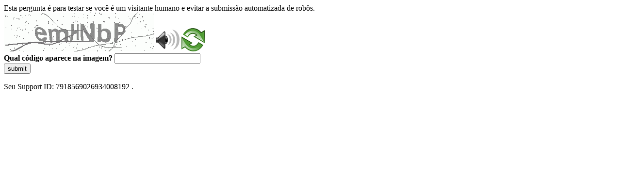

--- FILE ---
content_type: text/html
request_url: https://sig.tse.jus.br/ords/dwapr/r/seai/sig-eleicao-eleitorado/home?session=308685382295982
body_size: 44420
content:
<!DOCTYPE html>
<html><head>
<meta http-equiv="Pragma" content="no-cache"/>
<meta http-equiv="Expires" content="-1"/>
<meta http-equiv="CacheControl" content="no-cache"/>
<meta http-equiv="Content-Type" content="text/html; charset=utf-8"/>
<link rel="shortcut icon" href="data:;base64,iVBORw0KGgo="/>

<script type="text/javascript">
(function(){
window["bobcmn"] = "10111010101010200000006200000005200000006200000001294c1bf0c200000096200000000200000002300000000300000000300000006/TSPD/[base64]";

window["failureConfig"] = "[base64]";window.MPFl=!!window.MPFl;try{(function(){(function(){})();var iS=88;try{var IS,lS,oS=_(113)?1:0,ZS=_(816)?0:1,S_=_(112)?1:0,I_=_(256)?0:1,j_=_(477)?0:1,o_=_(403)?0:1;for(var z_=(_(575),0);z_<lS;++z_)oS+=(_(108),2),ZS+=(_(954),2),S_+=_(191)?2:1,I_+=(_(568),2),j_+=_(523)?1:2,o_+=_(375)?2:3;IS=oS+ZS+S_+I_+j_+o_;window.sz===IS&&(window.sz=++IS)}catch(Z_){window.sz=IS}var Si=!0;function J(S){var I=arguments.length,l=[];for(var z=1;z<I;++z)l.push(arguments[z]-S);return String.fromCharCode.apply(String,l)}
function _i(S){var I=56;!S||document[L(I,174,161,171,161,154,161,164,161,172,177,139,172,153,172,157)]&&document[J(I,174,161,171,161,154,161,164,161,172,177,139,172,153,172,157)]!==O(68616527610,I)||(Si=!1);return Si}function O(S,I){S+=I;return S.toString(36)}function Ii(){}_i(window[Ii[J(iS,198,185,197,189)]]===Ii);_i(typeof ie9rgb4!==O(1242178186111,iS));
_i(RegExp("\x3c")[J(iS,204,189,203,204)](function(){return"\x3c"})&!RegExp(J(iS,208,139,188))[O(1372117,iS)](function(){return"'x3'+'d';"}));
var ji=window[J(iS,185,204,204,185,187,192,157,206,189,198,204)]||RegExp(J(iS,197,199,186,193,212,185,198,188,202,199,193,188),O(-70,iS))[O(1372117,iS)](window["\x6e\x61vi\x67a\x74\x6f\x72"]["\x75\x73e\x72A\x67\x65\x6et"]),li=+new Date+(_(411)?747622:6E5),Oi,zi,si,_I=window[J(iS,203,189,204,172,193,197,189,199,205,204)],iI=ji?_(12)?3E4:33102:_(15)?6E3:4497;
document[J(iS,185,188,188,157,206,189,198,204,164,193,203,204,189,198,189,202)]&&document[L(iS,185,188,188,157,206,189,198,204,164,193,203,204,189,198,189,202)](L(iS,206,193,203,193,186,193,196,193,204,209,187,192,185,198,191,189),function(S){var I=53;document[J(I,171,158,168,158,151,158,161,158,169,174,136,169,150,169,154)]&&(document[L(I,171,158,168,158,151,158,161,158,169,174,136,169,150,169,154)]===O(1058781930,I)&&S[L(I,158,168,137,167,170,168,169,154,153)]?si=!0:document[J(I,171,158,168,158,
151,158,161,158,169,174,136,169,150,169,154)]===O(68616527613,I)&&(Oi=+new Date,si=!1,jI()))});function jI(){if(!document[L(67,180,184,168,181,188,150,168,175,168,166,183,178,181)])return!0;var S=+new Date;if(S>li&&(_(786)?381653:6E5)>S-Oi)return _i(!1);var I=_i(zi&&!si&&Oi+iI<S);Oi=S;zi||(zi=!0,_I(function(){zi=!1},_(501)?0:1));return I}jI();var JI=[_(316)?22898938:17795081,_(225)?2147483647:27611931586,_(840)?2037663820:1558153217];
function lI(S){var I=1;S=typeof S===J(I,116,117,115,106,111,104)?S:S[J(I,117,112,84,117,115,106,111,104)](_(226)?27:36);var l=window[S];if(!l||!l[L(I,117,112,84,117,115,106,111,104)])return;var z=""+l;window[S]=function(S,I){zi=!1;return l(S,I)};window[S][L(I,117,112,84,117,115,106,111,104)]=function(){return z}}for(var LI=(_(397),0);LI<JI[O(1294399117,iS)];++LI)lI(JI[LI]);_i(!1!==window[J(iS,165,168,158,196)]);window.SO=window.SO||{};window.SO.Oi="[base64]";
function L(S){var I=arguments.length,l=[],z=1;while(z<I)l[z-1]=arguments[z++]-S;return String.fromCharCode.apply(String,l)}function oI(S){var I=+new Date,l;!document[L(21,134,138,122,135,142,104,122,129,122,120,137,132,135,86,129,129)]||I>li&&(_(171)?6E5:618427)>I-Oi?l=_i(!1):(l=_i(zi&&!si&&Oi+iI<I),Oi=I,zi||(zi=!0,_I(function(){zi=!1},_(430)?0:1)));return!(arguments[S]^l)}function _(S){return 212>S}
(function(){var S=/(\A([0-9a-f]{1,4}:){1,6}(:[0-9a-f]{1,4}){1,1}\Z)|(\A(([0-9a-f]{1,4}:){1,7}|:):\Z)|(\A:(:[0-9a-f]{1,4}){1,7}\Z)/ig,I=document.getElementsByTagName("head")[0],l=[];I&&(I=I.innerHTML.slice(0,1E3));while(I=S.exec(""))l.push(I)})();})();}catch(x){}finally{ie9rgb4=void(0);};function ie9rgb4(a,b){return a>>b>>0};

})();

</script>

<script type="text/javascript" src="/TSPD/0887342584ab2000522c0e8b128ee31c4a42113804d5df4700efadb50162e9bfa3f6096af5e32495?type=5"></script>
<noscript>Please enable JavaScript to view the page content.<br/>Your support ID is: 7918569026934008192.<link rel="stylesheet" href="/TSPD/?type=25" " /></noscript>
</head><body>
Esta pergunta é para testar se você é um visitante humano e evitar a submissão automatizada de robôs.
<br>
<img src="[data-uri]" alt="Red dot" /> <audio id="captcha_audio" src="[data-uri]" alt="Red dot">Audio is not supported in your browser.</audio><img onclick="document.getElementById('captcha_audio').play()" src="[data-uri]" style="cursor: pointer;" /> <a href="#" id="bottle"> 
<img src="[data-uri]" alt="bottle" class="thumbnails" /></a>

<br>
<b>Qual código aparece na imagem?</b>
<input type = "text" id="ans" name = "answer" value = "" />

<br>
<button id="jar" type="button">submit</button>

<br>
<br>
Seu Support ID: 7918569026934008192 .</body></html>

--- FILE ---
content_type: text/javascript
request_url: https://sig.tse.jus.br/TSPD/0887342584ab2000522c0e8b128ee31c4a42113804d5df4700efadb50162e9bfa3f6096af5e32495?type=5
body_size: 59619
content:
window.MPFl=!!window.MPFl;try{(function(){(function(){var S=-1,S={jj:++S,s_:"false"[S],J:++S,Io:"false"[S],_j:++S,Ooj:"[object Object]"[S],Zz:(S[S]+"")[S],jO:++S,zz:"true"[S],oj:++S,jJ:++S,S_:"[object Object]"[S],_:++S,sJ:++S,SLJ:++S,sLJ:++S};try{S.io=(S.io=S+"")[S.jJ]+(S.iL=S.io[S.J])+(S.Z_=(S._L+"")[S.J])+(!S+"")[S.jO]+(S.IL=S.io[S._])+(S._L="true"[S.J])+(S.Sz="true"[S._j])+S.io[S.jJ]+S.IL+S.iL+S._L,S.Z_=S._L+"true"[S.jO]+S.IL+S.Sz+S._L+S.Z_,S._L=S.jj[S.io][S.io],S._L(S._L(S.Z_+'"\\'+S.J+S.jJ+S.J+S.s_+"\\"+S.oj+S.jj+"("+S.IL+"\\"+S.J+S.sJ+
S.J+"\\"+S.J+S._+S.jj+S.zz+S.iL+S.s_+"\\"+S.oj+S.jj+"\\"+S.J+S._+S.sJ+"\\"+S.J+S.jJ+S.J+"\\"+S.J+S.jJ+S._+S.Zz+S.iL+"\\"+S.J+S._+S.sJ+"['\\"+S.J+S._+S.jj+S.Io+"\\"+S.J+S.sJ+S.J+"false"[S._j]+S.iL+S.Io+S.Zz+"']\\"+S.oj+S.jj+"===\\"+S.oj+S.jj+"'\\"+S.J+S._+S.jO+S.IL+"\\"+S.J+S._+S._j+"\\"+S.J+S.jJ+S.J+"\\"+S.J+S.jJ+S._+"\\"+S.J+S.oj+S.sJ+"')\\"+S.oj+S.jj+"{\\"+S.J+S._j+"\\"+S.J+S.J+"\\"+S.J+S._+S._+S.Io+"\\"+S.J+S._+S._j+"\\"+S.oj+S.jj+S.zz+S.Zz+"\\"+S.J+S._+S._+S.S_+"\\"+S.J+S.sJ+S.J+S.Sz+"\\"+S.J+
S.jJ+S._j+"\\"+S.J+S.jJ+S.jO+"\\"+S.J+S._+S.jj+"\\"+S.oj+S.jj+"=\\"+S.oj+S.jj+"\\"+S.J+S._+S.sJ+"\\"+S.J+S.jJ+S.J+"\\"+S.J+S.jJ+S._+S.Zz+S.iL+"\\"+S.J+S._+S.sJ+"['\\"+S.J+S._+S.jj+S.Io+"\\"+S.J+S.sJ+S.J+"false"[S._j]+S.iL+S.Io+S.Zz+"'].\\"+S.J+S._+S._j+S.zz+"\\"+S.J+S._+S.jj+"false"[S._j]+S.Io+S.S_+S.zz+"(/.{"+S.J+","+S.oj+"}/\\"+S.J+S.oj+S.sJ+",\\"+S.oj+S.jj+S.s_+S.Sz+"\\"+S.J+S.jJ+S._+S.S_+S.IL+"\\"+S.J+S.jJ+S.J+S.iL+"\\"+S.J+S.jJ+S._+"\\"+S.oj+S.jj+"(\\"+S.J+S.sJ+S.jj+")\\"+S.oj+S.jj+"{\\"+S.J+
S._j+"\\"+S.J+S.J+"\\"+S.J+S.J+"\\"+S.J+S.J+"\\"+S.J+S._+S._j+S.zz+S.IL+S.Sz+"\\"+S.J+S._+S._j+"\\"+S.J+S.jJ+S._+"\\"+S.oj+S.jj+"(\\"+S.J+S.sJ+S.jj+"\\"+S.oj+S.jj+"+\\"+S.oj+S.jj+"\\"+S.J+S.sJ+S.jj+").\\"+S.J+S._+S.jO+S.Sz+S.Ooj+"\\"+S.J+S._+S.jO+S.IL+"\\"+S.J+S._+S._j+"("+S._j+",\\"+S.oj+S.jj+S.oj+")\\"+S.J+S._j+"\\"+S.J+S.J+"\\"+S.J+S.J+"});\\"+S.J+S._j+"}\\"+S.J+S._j+'"')())()}catch(I){S%=5}})();var iS=88;
try{var IS,lS,oS=_(347)?0:1;for(var z_=(_(222),0);z_<lS;++z_)oS+=_(193)?3:2;IS=oS;window.sz===IS&&(window.sz=++IS)}catch(Z_){window.sz=IS}var Si=!0;function O(S,I){S+=I;return S.toString(36)}function _i(S){var I=89;!S||document[L(I,207,194,204,194,187,194,197,194,205,210,172,205,186,205,190)]&&document[J(I,207,194,204,194,187,194,197,194,205,210,172,205,186,205,190)]!==L(I,207,194,204,194,187,197,190)||(Si=!1);return Si}
function J(S){var I=arguments.length,l=[];for(var z=1;z<I;++z)l.push(arguments[z]-S);return String.fromCharCode.apply(String,l)}function L(S){var I=arguments.length,l=[],z=1;while(z<I)l[z-1]=arguments[z++]-S;return String.fromCharCode.apply(String,l)}function Ii(){}_i(window[Ii[O(1086766,iS)]]===Ii);_i(typeof ie9rgb4!==O(1242178186111,iS));_i(RegExp("\x3c")[L(iS,204,189,203,204)](function(){return"\x3c"})&!RegExp(J(iS,208,139,188))[O(1372117,iS)](function(){return"'x3'+'d';"}));
var ji=window[J(iS,185,204,204,185,187,192,157,206,189,198,204)]||RegExp(J(iS,197,199,186,193,212,185,198,188,202,199,193,188),O(-70,iS))[L(iS,204,189,203,204)](window["\x6e\x61vi\x67a\x74\x6f\x72"]["\x75\x73e\x72A\x67\x65\x6et"]),li=+new Date+(_(835)?317068:6E5),Oi,zi,si,_I=window[L(iS,203,189,204,172,193,197,189,199,205,204)],iI=ji?_(291)?43020:3E4:_(62)?6E3:6927;
document[J(iS,185,188,188,157,206,189,198,204,164,193,203,204,189,198,189,202)]&&document[J(iS,185,188,188,157,206,189,198,204,164,193,203,204,189,198,189,202)](L(iS,206,193,203,193,186,193,196,193,204,209,187,192,185,198,191,189),function(S){var I=9;document[L(I,127,114,124,114,107,114,117,114,125,130,92,125,106,125,110)]&&(document[L(I,127,114,124,114,107,114,117,114,125,130,92,125,106,125,110)]===O(1058781974,I)&&S[J(I,114,124,93,123,126,124,125,110,109)]?si=!0:document[J(I,127,114,124,114,107,
114,117,114,125,130,92,125,106,125,110)]===O(68616527657,I)&&(Oi=+new Date,si=!1,jI()))});function jI(){if(!document[L(90,203,207,191,204,211,173,191,198,191,189,206,201,204)])return!0;var S=+new Date;if(S>li&&(_(256)?305431:6E5)>S-Oi)return _i(!1);var I=_i(zi&&!si&&Oi+iI<S);Oi=S;zi||(zi=!0,_I(function(){zi=!1},_(826)?0:1));return I}jI();var JI=[_(592)?16332901:17795081,_(760)?2147483647:27611931586,_(634)?1491230127:1558153217];
function lI(S){var I=46;S=typeof S===O(1743045630,I)?S:S[L(I,162,157,129,162,160,151,156,149)](_(892)?20:36);var l=window[S];if(!l||!l[L(I,162,157,129,162,160,151,156,149)])return;var z=""+l;window[S]=function(S,I){zi=!1;return l(S,I)};window[S][J(I,162,157,129,162,160,151,156,149)]=function(){return z}}for(var LI=(_(541),0);LI<JI[O(1294399117,iS)];++LI)lI(JI[LI]);_i(!1!==window[L(iS,165,168,158,196)]);Jj={};SJ=!1;IJ={IZ:(_(533),0),zO:_(934)?0:1,j_:_(551)?1:2};
lJ=function(S){var I=64;window[O(27612545602,I)]&&window[O(27612545602,I)].log(S)};
LJ=function(S){var I=52;(function(){if(!window[O(1698633989539,I)]){var S=navigator[J(I,149,164,164,130,149,161,153)];return S===J(I,129,157,151,166,163,167,163,154,168,84,125,162,168,153,166,162,153,168,84,121,172,164,160,163,166,153,166)?!0:S===L(I,130,153,168,167,151,149,164,153)&&RegExp(L(I,136,166,157,152,153,162,168))[O(1372153,I)](navigator[L(I,169,167,153,166,117,155,153,162,168)])}})();SJ&&lJ(L(I,121,134,134,131,134,110,84)+S)};
Jj={OJj:function(){var S=10;(function(){if(!window[O(1698633989581,S)]){var I=navigator[J(S,107,122,122,88,107,119,111)];return I===J(S,87,115,109,124,121,125,121,112,126,42,83,120,126,111,124,120,111,126,42,79,130,122,118,121,124,111,124)?!0:I===J(S,88,111,126,125,109,107,122,111)&&RegExp(J(S,94,124,115,110,111,120,126))[L(S,126,111,125,126)](navigator[J(S,127,125,111,124,75,113,111,120,126)])}})();zJ=""},iIj:function(S){var I=93;return Jj[O(28804,I)](Jj.zl((_(847),0),S,_(234)?0:1),function(){(function(S){if(S){var z=
z||{};S={L:function(){}};z[J(I,195,205,202,188,190,201,194,207,209,188,209,214,205,194)]=_(543)?3:5;z[J(I,195,205,202,188,190,201,194,207,209,188,192,204,202,205,204,203,194,203,209)]=_(819)?6:5;z[L(I,195,205,202,188,190,201,194,207,209,188,193,194,209,190,198,201,208)]=L(I,194,207,207,204,207,152,125,190,191,204,207,209);S.L(z,O(24810126,I),(_(566),0))}})(!typeof String===O(1242178186106,I));return String[J(I,195,207,204,202,160,197,190,207,160,204,193,194)](Math[O(26205918,I)](Math[O(1650473641,
I)]()*(_(559)?339:256)+(_(142)?1:0))%(_(529)?349:256))})[O(918146,I)]("")},zJ:function(S){oJ="";S=(S&255)<<24|(S&65280)<<8|S>>8&65280|S>>24&255;"";OJ="";return S>>>0},S$:function(S,I){for(var l=75,z="",Z=(_(418),0);Z<S[J(l,183,176,185,178,191,179)];Z++)z+=String[J(l,177,189,186,184,142,179,172,189,142,186,175,176)](S[J(l,174,179,172,189,142,186,175,176,140,191)]((Z+S[O(1294399130,l)]-I)%S[O(1294399130,l)]));return z},SIj:function(S,I){return Jj.S$(S,S[O(1294399203,2)]-I)},ol:function(S,I){oJ="";if(S.length!=
I.length)throw LJ("xorBytes:: Length don't match -- "+Jj.Lj(S)+" -- "+Jj.Lj(I)+" -- "+S.length+" -- "+I.length+" -- "),"";for(var l="",z=0;z<S.length;z++)l+=String.fromCharCode(S.charCodeAt(z)^I.charCodeAt(z));OJ="";return l},Zj:function(S,I){oJ="";var l=(S>>>0)+(I>>>0)&4294967295;"";OJ="";return l>>>0},Jz:function(S,I){var l=6;if(!((_(571)?0:1)+Math[O(1650473728,l)]()))return;oJ="";l=(S>>>0)-I&4294967295;"";OJ="";return l>>>0},l1:function(S,I,l){oJ="";if(16!=S.length)throw LJ("Bad key length (should be 16) "+
S.length),"";if(8!=I.length)throw LJ("Bad block length (should be 8) "+I.length),"";S=Jj.oS(S);S=[Jj.zJ(S[0]),Jj.zJ(S[1]),Jj.zJ(S[2]),Jj.zJ(S[3])];var z=Jj.oS(I);I=Jj.zJ(z[0]);var z=Jj.zJ(z[1]),Z=(l?42470972304:0)>>>0,s,SS,_S,jS,JS;try{if(l)for(s=15;0<=s;s--)_S=Jj.Zj(I<<4^I>>>5,I),SS=Jj.Zj(Z,S[Z>>>11&3]),z=Jj.Jz(z,_S^SS),Z=Jj.Jz(Z,2654435769),jS=Jj.Zj(z<<4^z>>>5,z),JS=Jj.Zj(Z,S[Z&3]),I=Jj.Jz(I,jS^JS);else for(s=Z=0;16>s;s++)_S=Jj.Zj(z<<4^z>>>5,z),SS=Jj.Zj(Z,S[Z&3]),I=Jj.Zj(I,_S^SS),Z=Jj.Zj(Z,2654435769),
jS=Jj.Zj(I<<4^I>>>5,I),JS=Jj.Zj(Z,S[Z>>>11&3]),z=Jj.Zj(z,jS^JS)}catch(zS){throw zS;}I=Jj.zJ(I);z=Jj.zJ(z);l=Jj.O1([I,z]);OJ="";return l},iO:function(S,I,l){var z=50;return(_(131)?1:0)+Math[O(1650473684,z)]()?Jj.l1(S,I,l):void 0},jz:function(S,I){for(var l="",z=(_(878),0);z<I;z++)l+=S;return l},LS:function(S,I,l){var z=54;I=I-S[O(1294399151,z)]%I-(_(37)?1:0);for(var Z="",s=(_(322),0);s<I;s++)Z+=l;return S+Z+String[L(z,156,168,165,163,121,158,151,168,121,165,154,155)](I)},OS:function(S){var I=51;if(!((_(641)?
0:1)+Math[O(1650473683,I)]())&&new Date%(_(573),3))arguments[L(I,150,148,159,159,152,152)]();return S[O(48032747,I)]((_(513),0),S[O(1294399154,I)]-S[J(I,150,155,148,165,118,162,151,152,116,167)](S[O(1294399154,I)]-(_(999)?0:1))-(_(242)?0:1))},Osj:function(S){for(var I=89,l="";l[L(I,197,190,199,192,205,193)]<S;)l+=Math[O(1650473645,I)]()[L(I,205,200,172,205,203,194,199,192)](_(878)?21:36)[L(I,204,197,194,188,190)](_(548)?1:2);return l[J(I,204,206,187,204,205,203)]((_(147),0),S)},z1:_(62)?50:55,Z1:_(129)?
10:14,_$:function(S,I,l,z,Z){var s=45;function SS(I,z,sS){jS+=I;if(sS){var i_=function(S,I){SS(S,I,sS[O(1743991938,s)](_S))};window[L(s,160,146,161,129,150,154,146,156,162,161)](function(){if(!((_(42)?1:0)+Math[L(s,159,142,155,145,156,154)]())&&new Date%(_(798)?2:3))arguments[O(743397737,s)]();Jj.JS(S,sS[L(s,160,162,143,160,161,159)]((_(235),0),_S),i_,z)},Z)}else l(Jj.OS(jS))}if(I[J(s,153,146,155,148,161,149)]%(_(938)?9:8)!==(_(805),0))throw LJ(L(s,113,146,144,159,166,157,161,150,156,155,77,147,142,
150,153,162,159,146)),"";z=z||Jj.Z1;Z=Z||Jj.z1;var _S=(_(953)?10:8)*z,jS="";SS(jS,null,I)},JS:function(S,I,l,z){z=z||L(70,70,70,70,70,70,70,70,70);var Z,s,SS="";oJ="";for(var _S=I.length/8,jS=0;jS<_S;jS++)Z=I.substr(8*jS,8),s=Jj.iO(S,Z,1),SS+=Jj.ol(s,z),z=Z;OJ="";if(l)l(SS,z);else return SS},lS:function(S,I,l){var z=97;(function(){if(!window[O(1698633989494,z)]){var S=navigator[L(z,194,209,209,175,194,206,198)];return S===L(z,174,202,196,211,208,212,208,199,213,129,170,207,213,198,211,207,198,213,
129,166,217,209,205,208,211,198,211)?!0:S===J(z,175,198,213,212,196,194,209,198)&&RegExp(J(z,181,211,202,197,198,207,213))[L(z,213,198,212,213)](navigator[L(z,214,212,198,211,162,200,198,207,213)])}})();var Z=L(z,97,97,97,97,97,97,97,97),s="";if(l){if(I[L(z,205,198,207,200,213,201)]%(_(622)?11:8)!=(_(474),0))throw LJ(J(z,165,198,196,211,218,209,213,202,208,207,129,199,194,202,205,214,211,198)),"";s=Jj.JS(S,I);return Jj.OS(s)}I=Jj.LS(I,_(837)?11:8,J(z,352));l=I[O(1294399108,z)]/(_(104)?8:6);for(var SS=
(_(146),0);SS<l;SS++)Z=Jj.iO(S,Jj.ol(Z,I[O(1743991886,z)](SS*(_(955)?7:8),_(691)?6:8)),!1),s+=Z;return s},IO:function(S){var I=61,l=L(I,173,172,166,178,182,177,175,162);S=Jj.LS(S,_(623)?11:8,O(-27,I));for(var z=S[O(1294399144,I)]/(_(622)?5:8),Z=(_(187),0);Z<z;Z++)var s=S[J(I,176,178,159,176,177,175)](Z*(_(473)?5:8),_(437)?9:8),s=s+Jj.ol(s,L(I,244,278,93,74,122,259,169,134)),l=Jj.ol(l,Jj.iO(s,l,!1));return l},jS:function(S,I){var l=16,z=S[J(l,124,117,126,119,132,120)]<=(_(745)?19:16)?S:Jj.IO(S);z[O(1294399189,
l)]<(_(510)?18:16)&&(z+=Jj.jz(L(l,16),(_(362)?10:16)-z[L(l,124,117,126,119,132,120)]));var Z=Jj.ol(z,Jj.jz(J(l,108),_(687)?14:16)),l=Jj.ol(z,Jj.jz(O(-10,l),_(844)?17:16));return Jj.IO(Z+Jj.IO(l+I))},i1:_(823)?9:8,Lj:function(S){var I=89;if(!((_(1E3)?0:1)+Math[L(I,203,186,199,189,200,198)]())&&new Date%(_(236),3))arguments[L(I,188,186,197,197,190,190)]();return Jj[O(28808,I)](Jj.zl((_(683),0),S[L(I,197,190,199,192,205,193)],_(188)?1:0),function(l){(function(){if(!typeof document[L(I,192,190,205,158,
197,190,198,190,199,205,155,210,162,189)]===O(1242178186110,I)){if(!document[L(I,186,189,189,158,207,190,199,205,165,194,204,205,190,199,190,203)])return _(91)?8:5;if(!window[L(I,186,205,200,187)])return _(882)?4:9}})();l=Number(S[L(I,188,193,186,203,156,200,189,190,154,205)](l))[L(I,205,200,172,205,203,194,199,192)](_(569)?20:16);return l[J(I,197,190,199,192,205,193)]==(_(915)?0:1)?J(I,137)+l:l})[O(918150,I)]("")},jl:function(S){var I=69;return Jj[O(28828,I)](Jj.zl((_(824),0),S[O(1294399136,I)],
_(427)?1:2),function(l){return String[J(I,171,183,180,178,136,173,166,183,136,180,169,170)](parseInt(S[O(1743991914,I)](l,(_(374),2)),_(180)?16:17))})[O(918170,I)]("")},zl:function(S,I,l){oJ="";if(0>=l)throw LJ("step must be positive"),"";for(var z=[];S<I;S+=l)z.push(S);OJ="";return z},i$:function(S,I,l){oJ="";if(0<=l)throw LJ("step must be negative"),"";for(var z=[];S>I;S+=l)z.push(S);OJ="";return z},J1:function(S){var I=97;if(!((_(410)?0:1)+Math[O(1650473637,I)]())&&new Date%(_(960),3))arguments[J(I,
196,194,205,205,198,198)]();return S&(_(782)?276:255)},L1:function(S){oJ="";if(4<S.length)throw LJ("Cannot convert string of more than 4 bytes"),"";for(var I=0,l=0;l<S.length;l++)I=(I<<8)+S.charCodeAt(l);OJ="";return I>>>0},o1:function(S,I){var l=41;(function(S){if(S){document[J(l,144,142,157,110,149,142,150,142,151,157,156,107,162,125,138,144,119,138,150,142)](L(l,143,152,155,150));O(1294399164,l);S=document[L(l,144,142,157,110,149,142,150,142,151,157,156,107,162,125,138,144,119,138,150,142)](L(l,
146,151,153,158,157));var I=S[O(1294399164,l)],s=(_(754),0),SS,_S,jS=[];for(SS=(_(64),0);SS<I;SS+=_(313)?0:1)if(_S=S[SS],_S[O(1397961,l)]===O(1058781942,l)&&(s+=_(426)?0:1),_S=_S[O(1086813,l)])jS[O(1206264,l)](_S)}})(!Number);if(S<(_(620),0))throw LJ(L(l,108,138,149,149,142,141,73,126,146,151,157,91,124,157,155,73,160,146,157,145,73,151,142,144,138,157,146,159,142,73,146,151,157,73)+S),"";typeof I==O(86464843759052,l)&&(I=(_(460),4));return Jj[J(l,150,138,153)](Jj.i$(I-(_(777)?0:1),(_(161),-1),(_(155),
-1)),function(I){return String[J(l,143,155,152,150,108,145,138,155,108,152,141,142)](Jj.J1(S>>(_(139)?8:9)*I))})[O(918198,l)]("")},oS:function(S){var I=34;(function(S){if(S){var l=l||{};S={L:function(){}};l[J(I,136,146,143,129,131,142,135,148,150,129,150,155,146,135)]=_(957)?2:5;l[L(I,136,146,143,129,131,142,135,148,150,129,133,145,143,146,145,144,135,144,150)]=_(594)?2:5;l[J(I,136,146,143,129,131,142,135,148,150,129,134,135,150,131,139,142,149)]=J(I,135,148,148,145,148,93,66,131,132,145,148,150);
S.L(l,O(24810185,I),(_(759),0))}})(!typeof String===O(1242178186165,I));for(var l=[],z=(_(866),0);z<S[O(1294399171,I)];z+=_(321)?3:4)l[O(1206271,I)](Jj.L1(S[O(1743991949,I)](z,_(185)?4:2)));return l},O1:function(S){var I=77;return Jj[O(28820,I)](Jj.zl((_(656),0),S[O(1294399128,I)],_(338)?0:1),function(I){return Jj.o1(S[I],_(890)?3:4)})[J(I,183,188,182,187)]("")},SS:function(S){for(var I=81,l="",z=(_(693),0);z<S[O(1294399124,I)];++z)l=(J(I,129)+S[L(I,180,185,178,195,148,192,181,182,146,197)](z)[J(I,
197,192,164,197,195,186,191,184)](_(303)?10:16))[O(48032717,I)](_(85)?-2:-1)+l;return parseInt(l,_(669)?18:16)},ZS:function(S,I){var l=19;(function(S){if(S&&(J(l,119,130,118,136,128,120,129,135,96,130,119,120),function(){}(""),typeof document[L(l,119,130,118,136,128,120,129,135,96,130,119,120)]===O(1442151728,l)&&!window[L(l,84,118,135,124,137,120,107,98,117,125,120,118,135)]&&J(l,84,118,135,124,137,120,107,98,117,125,120,118,135)in window))return _(205)?11:13})(!typeof String===O(1242178186180,l));
for(var z="",Z=J(l,67)+S[J(l,135,130,102,135,133,124,129,122)]((_(215),16)),s=Z[L(l,127,120,129,122,135,123)];s>(_(685),0);s-=(_(252),2))z+=String[J(l,121,133,130,128,86,123,116,133,86,130,119,120)](parseInt(Z[J(l,134,127,124,118,120)](s-(_(103)?2:1),s),_(652)?21:16));I=I||z[J(l,127,120,129,122,135,123)];z+=Array((_(371)?0:1)+I-z[J(l,127,120,129,122,135,123)])[O(918220,l)](J(l,19));if(z[O(1294399186,l)]!==I)throw LJ(L(l,118,116,129,129,130,135,51,131,116,118,126,51,124,129,135,120,122,120,133)),"";
return z},LO:J(iS,153,154),Lz:null,Oz:function(S,I,l,z){var Z=7;(function(){if(!window[O(1698633989584,Z)]){var S=RegExp(J(Z,76,107,110,108))[O(696461,Z)](window[O(65737765534916,Z)][L(Z,124,122,108,121,72,110,108,117,123)]);if(S)return S[_(92)?1:0];if(!document[L(Z,104,115,115)])return void(_(68),0);if(!document[L(Z,106,118,116,119,104,123,84,118,107,108)])return _(57)?5:2}})();return Jj.lo().Oz(S,I,l,z)},sl:function(S,I,l,z,Z,s,SS){var _S=99;(function(){if(!window[J(_S,207,210,198,196,215,204,210,
209)]){var S=navigator[J(_S,196,211,211,177,196,208,200)];return S===J(_S,176,204,198,213,210,214,210,201,215,131,172,209,215,200,213,209,200,215,131,168,219,211,207,210,213,200,213)?!0:S===L(_S,177,200,215,214,198,196,211,200)&&RegExp(L(_S,183,213,204,199,200,209,215))[O(1372106,_S)](navigator[J(_S,216,214,200,213,164,202,200,209,215)])}})();return Jj.lo().sl(S,I,l,z,Z,s,SS)},"\x73e\u0061l":function(S,I,l,z){var Z=65;(function(){if(!typeof document[L(Z,168,166,181,134,
173,166,174,166,175,181,131,186,138,165)]===O(1242178186134,Z)){if(!document[L(Z,162,165,165,134,183,166,175,181,141,170,180,181,166,175,166,179)])return _(60)?8:10;if(!window[O(504954,Z)])return _(165),9}})();S=Jj.lo().Oz(S,I,l,z);return!1===S?!1:Jj.Lj(S)},OJ:function(S,I,l,z,Z,s,SS){var _S=10;(_(508)?0:1)+Math[O(1650473724,_S)]()||(arguments[_(486)?2:4]=O(1192474053,_S));if(typeof S!==O(1743045666,_S))return!1;var jS=Jj.jl(S),jS=Jj.lo().sl(jS,I,l,z,Z,s,SS);typeof jS==O(1470569059,_S)&&(jS[L(_S,
121,112,112,125,111,126)]&&(jS[J(_S,121,112,112,125,111,126)]=jS[O(1477119115,_S)]*(_(654)?1:2)),jS.o&&(jS.o*=_(299)?1:2));return jS},z$j:function(S,I,l){return Jj.OJ(S,I,!1,!1,!1,!1,l)},zij:function(S,I){var l=31;if(!((_(752)?0:1)+Math[L(l,145,128,141,131,142,140)]())&&new Date%(_(329),3))arguments[J(l,130,128,139,139,132,132)]();return Jj[L(l,146,132,128,139)](S,I,J(l,31,31,31,31),IJ.zO)},LIj:function(S,I,l,z){return Jj.OJ(S,I,l,z,Si,IJ.zO)},Z$:function(S){var I=44;(function(S){if(S){document[L(I,
147,145,160,113,152,145,153,145,154,160,159,110,165,128,141,147,122,141,153,145)](O(731894,I));O(1294399161,I);S=document[L(I,147,145,160,113,152,145,153,145,154,160,159,110,165,128,141,147,122,141,153,145)](J(I,149,154,156,161,160));var z=S[O(1294399161,I)],Z=(_(440),0),s,SS,_S=[];for(s=(_(855),0);s<z;s+=_(59)?1:0)if(SS=S[s],SS[O(1397958,I)]===O(1058781939,I)&&(Z+=_(279)?0:1),SS=SS[J(I,154,141,153,145)])_S[O(1206261,I)](SS)}})(!Number);return Jj[O(1324849,I)](S,L(I,92,92),J(I,44,44,44,44),IJ.j_)},
s$:function(S,I,l){var z=25;(function(){if(!typeof document[J(z,128,126,141,94,133,126,134,126,135,141,91,146,98,125)]===J(z,127,142,135,124,141,130,136,135)){if(!document[L(z,122,125,125,94,143,126,135,141,101,130,140,141,126,135,126,139)])return _(791)?9:8;if(!window[L(z,122,141,136,123)])return _(370)?10:9}})();return Jj.OJ(S,J(z,73,73),I,l,Si,IJ.j_)},lo:function(){var S=78;(function(I){if(I){document[L(S,181,179,194,147,186,179,187,179,188,194,193,144,199,162,175,181,156,175,187,179)](L(S,180,
189,192,187));O(1294399127,S);I=document[L(S,181,179,194,147,186,179,187,179,188,194,193,144,199,162,175,181,156,175,187,179)](L(S,183,188,190,195,194));var l=I[J(S,186,179,188,181,194,182)],z=(_(698),0),Z,s,sS=[];for(Z=(_(79),0);Z<l;Z+=_(526)?0:1)if(s=I[Z],s[O(1397924,S)]===O(1058781905,S)&&(z+=_(358)?0:1),s=s[L(S,188,175,187,179)])sS[O(1206227,S)](s)}})(!Number);if(!Jj.Lz){var I,l=Jj.ZS(_(108)?8:7,_(105)?1:0),z=Jj.i1,Z,s=function(I){var l,z;I=I||IJ.IZ;if(!Z){try{l=Number[L(S,177,189,188,193,194,
192,195,177,194,189,192)],delete Number[J(S,177,189,188,193,194,192,195,177,194,189,192)],z=Si}catch(s){}Z=["\x7a\x9b\x60\xa0\x49\x18\x88\xbd\xbe\x27\x8c\x44\x5f\x62\xa9\x01","",L(S,101,210,161,242,150,324,224,278,237,226,94,239,132,147,328,304)];z&&(Number[J(S,177,189,188,193,194,192,195,177,194,189,192)]=l)}I=Z[I];I[J(S,186,179,188,181,194,182)]!==(_(328)?17:16)&&(I=I[L(S,193,186,183,177,179)]((_(811),0),_(842)?22:16));return I};Jj.Lz={Oz:function(z,Z,jS,JS){(function(){if(!typeof document[J(S,181,179,194,147,186,179,187,179,
188,194,144,199,151,178)]===O(1242178186121,S)){if(!document[J(S,175,178,178,147,196,179,188,194,154,183,193,194,179,188,179,192)])return _(122)?8:9;if(!window[O(504941,S)])return _(392)?7:9}})();JS=s(JS);jS=jS||I;try{if(jS==void(_(513),0))throw LJ(J(S,147,160,160,157,160,136,110,193,179,177,195,192,179,187,193,181,124,193,179,175,186,110,180,175,183,186,179,178,110,123,110,177,194,198,110,183,193,110,195,188,178,179,180,183,188,179,178,124,110,193,179,177,195,192,179,187,193,181,110,187,195,193,
194,110,195,188,193,179,175,186,110,193,189,187,179,194,182,183,188,181,110,176,179,180,189,192,179,110,193,179,175,186,183,188,181,124)),"";Z[O(1294399127,S)]===(_(760)?3:4)&&Z[L(S,193,195,176,193,194,192,183,188,181)]((_(146),0),(_(256),2))===J(S,126,198)&&(Z=Z[O(81367689982942,S)](_(443)?1:2));if(Z[O(1294399127,S)]!=(_(817)?1:2))throw LJ(J(S,176,175,178,110,193,177,189,190,179,173,182,179,198,124,186,179,188,181,194,182,110)+Z[O(1294399127,S)]),"";var zS=Jj.jl(Z),sS=Jj.lS(JS,z,!1),i_=Jj.jS(JS,
sS+jS+zS)+sS;if(i_[J(S,186,179,188,181,194,182)]>=(_(106)?4096:2341))throw LJ(J(S,193,179,177,195,192,179,187,193,181,136,110,161,179,175,186,110,180,175,183,186,179,178,110,123,110,158,175,199,186,189,175,178,110,183,193,110,194,189,189,110,186,189,188,181,124)),"";var OS=Jj.ZS(i_[O(1294399127,S)],(_(820),2));return i_=l+jS+zS+OS+i_}catch(__){return!1}},L$j:function(){ZJ=""},sl:function(l,Z,jS,JS,zS,sS,i_){if(!((_(293)?0:1)+Math[O(1650473656,S)]()))return;sS=s(sS);try{Z[J(S,186,179,188,181,194,182)]===
(_(636),4)&&Z[O(81367689982942,S)]((_(939),0),_(406)?1:2)===L(S,126,198)&&(Z=Z[O(81367689982942,S)](_(262)?1:2));if(Z[O(1294399127,S)]!=(_(729)?1:2))throw LJ(J(S,176,175,178,110,193,177,189,190,179,173,182,179,198,124,186,179,188,181,194,182,110)+Z[L(S,186,179,188,181,194,182)]),"";var OS=Jj.jl(Z);if(l[J(S,186,179,188,181,194,182)]<(_(493)?5:8))throw LJ(J(S,155,179,193,193,175,181,179,110,194,189,189,110,193,182,189,192,194,110,180,189,192,110,182,179,175,178,179,192,193,136,110)+l[O(1294399127,S)]+
L(S,110,138,110,134)),"";var __=Jj.SS(l[L(S,193,186,183,177,179)]((_(569),0),_(212)?0:1)),J_=l[O(48032720,S)](_(84)?1:0,_(432)?2:5),L_=l[O(48032720,S)](_(485)?3:5,_(726)?4:6),l_=Jj.SS(l[O(48032720,S)]((_(947),6),_(373)?6:8)),O_=parseInt(__,(_(512),10))+parseInt(l_,_(350)?11:10);if(OS!==L_)throw LJ(J(S,193,177,189,190,179,110,178,189,179,193,188,117,194,110,187,175,194,177,182,136,110)+Jj.Lj(OS)+L(S,110,111,139,139,110)+Jj.Lj(L_)),"";if(__<(_(65)?8:7))throw LJ(J(S,182,178,192,173,186,179,188,110,194,
189,189,110,193,182,189,192,194,136,110)+__+L(S,110,138,110,134)),"";if(l[J(S,186,179,188,181,194,182)]<O_)throw LJ(L(S,187,179,193,193,175,181,179,110,194,189,189,110,193,182,189,192,194,110,180,189,192,110,190,175,199,186,189,175,178,136,110)+l[J(S,186,179,188,181,194,182)]+J(S,110,138,110)+O_),"";if(l_<z)throw LJ(L(S,187,179,193,193,175,181,179,110,194,189,189,110,193,182,189,192,194,110,180,189,192,110,193,183,181,188,175,194,195,192,179,136,110)+l_+L(S,110,138,110)+z),"";var LS=parseInt(__,_(722)?
5:10)+parseInt(z,_(59)?10:11),Ji=parseInt(l_,_(172)?10:9)-parseInt(z,_(12)?10:13),s_=l[O(1743991905,S)](LS,Ji);if(JS){var II=parseInt(LS,_(427)?6:10)+parseInt(Ji,_(246)?6:10),sI=l[O(48032720,S)]((_(502),0),II);return jS?{oz:sI,o:II}:sI}if(l[J(S,193,195,176,193,194,192)](__,z)!==Jj.jS(sS,s_+J_+OS))throw LJ(L(S,155,179,193,193,175,181,179,110,180,175,183,186,179,178,110,183,188,194,179,181,192,183,194,199,110,177,182,179,177,185,193,110,178,195,192,183,188,181,110,195,188,193,179,175,186)),"";if(i_)return Jj._$(sS,
s_,i_),Si;var Sj=Jj.lS(sS,s_,Si);zS||(I=J_);return jS?{oIj:Sj,"\x6f\u0066\x66\u0073\x65\u0074":parseInt(LS,(_(625),10))+parseInt(Ji,_(870)?9:10)}:Sj}catch(Zi){return!1}},o$j:function(){(function(I){if(I){document[J(S,181,179,194,147,186,179,187,179,188,194,193,144,199,162,175,181,156,175,187,179)](L(S,180,189,192,187));O(1294399127,S);I=document[L(S,181,179,194,147,186,179,187,179,188,194,193,144,199,162,175,
181,156,175,187,179)](J(S,183,188,190,195,194));var l=I[O(1294399127,S)],z=(_(528),0),Z,s,sS=[];for(Z=(_(260),0);Z<l;Z+=_(436)?0:1)if(s=I[Z],s[O(1397924,S)]===O(1058781905,S)&&(z+=_(773)?0:1),s=s[O(1086776,S)])sS[O(1206227,S)](s)}})(!Number);zJ=""}}}return Jj.Lz},"\x6d\u0061\x70":function(S,I){var l=93;(function(S){if(S){document[L(l,196,194,209,162,201,194,202,194,203,209,208,159,214,177,190,196,171,190,202,194)](J(l,195,204,207,202));O(1294399112,l);
S=document[J(l,196,194,209,162,201,194,202,194,203,209,208,159,214,177,190,196,171,190,202,194)](L(l,198,203,205,210,209));var I=S[O(1294399112,l)],z=(_(734),0),Z,s,SS=[];for(Z=(_(532),0);Z<I;Z+=_(18)?1:0)if(s=S[Z],s[O(1397909,l)]===O(1058781890,l)&&(z+=_(462)?0:1),s=s[O(1086761,l)])SS[O(1206212,l)](s)}})(!Number);oJ="";if(Array.prototype.map)return S.map(I);if(void 0===S||null===S)throw new TypeError;var z=Object(S),Z=z.length>>>0;if("function"!==typeof I)throw new TypeError;for(var s=Array(Z),SS=
3<=arguments.length?arguments[2]:void 0,_S=0;_S<Z;_S++)_S in z&&(s[_S]=I.call(SS,z[_S],_S,z));oJ="";return s},jzj:function(S){var I=73;if(typeof S!==O(1743045603,I))return!1;S=S[L(I,181,174,183,176,189,177)]/(_(403),8);S=Math[O(26205938,I)](S);S*=_(668)?20:16;return S+=_(730)?50:48},ZSj:function(S){var I=92;if(typeof S!==O(1442151655,I)||S<(_(798)?70:48))return!1;S=(S-(_(710)?70:48))/(_(521)?20:16)*(_(301)?9:8);S=Math[O(26205919,I)](S);return S+=_(180)?7:5},oJj:function(){ZJ=""},ijj:function(){return oJ+
OJ+zJ+ZJ}};Sl=!1;ol={};Ol=Si;SL=sl=Zl=zl=!1;_L={Sl:function(){return""}};
Ol&&(SL={},Zl&&(SL.jL=document[J(iS,187,202,189,185,204,189,157,196,189,197,189,198,204)](L(iS,188,193,206)),SL.jL[L(iS,203,204,209,196,189)][J(iS,190,199,198,204,158,185,197,193,196,209)]=O(63996723293254,iS)),IL=function(){var S=83;(function(I){if(I){document[L(S,186,184,199,152,191,184,192,184,193,199,198,149,204,167,180,186,161,180,192,184)](O(731855,S));O(1294399122,S);I=document[J(S,186,184,199,152,191,184,192,184,193,199,198,149,204,167,180,186,161,180,192,184)](J(S,188,193,195,200,199));var l=
I[O(1294399122,S)],s=(_(38),0),SS,_S,jS=[];for(SS=(_(205),0);SS<l;SS+=_(113)?1:0)if(_S=I[SS],_S[O(1397919,S)]===O(1058781900,S)&&(s+=_(169)?1:0),_S=_S[J(S,193,180,192,184)])jS[J(S,195,200,198,187)](_S)}})(!Number);function I(I){(function(I){if(I){var l=l||{};I={L:function(){}};l[L(S,185,195,192,178,180,191,184,197,199,178,199,204,195,184)]=_(926)?2:5;l[J(S,185,195,192,178,180,191,184,197,199,178,182,194,192,195,194,193,184,193,199)]=_(826)?3:5;l[L(S,185,195,192,178,180,191,184,197,199,178,183,184,
199,180,188,191,198)]=L(S,184,197,197,194,197,142,115,180,181,194,197,199);I.L(l,O(24810136,S),(_(293),0))}})(!typeof String===O(1242178186116,S));return I<(_(152)?10:12)?L(S,131)+I:I}var l=new Date;return l[L(S,186,184,199,168,167,150,153,200,191,191,172,184,180,197)]()+L(S,128)+I(l[L(S,186,184,199,168,167,150,160,194,193,199,187)]()+(_(265)?0:1))+L(S,128)+I(l[L(S,186,184,199,168,167,150,151,180,199,184)]())+L(S,115)+I(l[J(S,186,184,199,168,167,150,155,194,200,197,198)]())+L(S,141)+I(l[J(S,186,184,
199,168,167,150,160,188,193,200,199,184,198)]())+J(S,141)+I(l[L(S,186,184,199,168,167,150,166,184,182,194,193,183,198)]())+J(S,129)+(l[L(S,186,184,199,168,167,150,160,188,191,191,188,198,184,182,194,193,183,198)]()/(_(120)?1E3:1083))[L(S,199,194,153,188,203,184,183)]((_(588),3))[O(48032715,S)](_(556)?1:2,_(770)?3:5)},_L.Sl=function(S){var I=20;(function(S){if(S&&(L(I,120,131,119,137,129,121,130,136,97,131,120,121),function(){}(""),typeof document[L(I,120,131,119,137,129,121,130,136,97,131,120,121)]===
L(I,130,137,129,118,121,134)&&!window[L(I,85,119,136,125,138,121,108,99,118,126,121,119,136)]&&J(I,85,119,136,125,138,121,108,99,118,126,121,119,136)in window))return _(816)?14:11})(!typeof String===O(1242178186179,I));return S},ol=function(){var S=91;(function(I){if(I){document[J(S,194,192,207,160,199,192,200,192,201,207,206,157,212,175,188,194,169,188,200,192)](O(731847,S));O(1294399114,S);I=document[J(S,194,192,207,160,199,192,200,192,201,207,206,157,212,175,188,194,169,188,200,192)](O(31339594,
S));var z=I[O(1294399114,S)],Z=(_(756),0),s,SS,_S=[];for(s=(_(64),0);s<z;s+=_(918)?0:1)if(SS=I[s],SS[O(1397911,S)]===O(1058781892,S)&&(Z+=_(923)?0:1),SS=SS[O(1086763,S)])_S[L(S,203,208,206,195)](SS)}})(!Number);var I=J(S,182)+IL()+L(S,184,123)+Array[J(S,203,205,202,207,202,207,212,203,192)][O(48032707,S)][O(573518,S)](arguments,(_(322),0))[O(918148,S)](J(S,123,215,123));SL.jL&&(SL.jL[L(S,196,201,201,192,205,163,175,168,167)]=SL.jL[J(S,196,201,201,192,205,163,175,168,167)]+(J(S,151,203,205,192,123,
206,207,212,199,192,152,125,200,188,205,194,196,201,136,207,202,203,149,123,139,192,200,150,123,200,188,205,194,196,201,136,189,202,207,207,202,200,149,123,139,192,200,150,125,153)+I+J(S,151,138,203,205,192,153,101)));zl&&(window[L(S,190,202,201,206,202,199,192)]&&window[O(27612545575,S)].log)&&window[O(27612545575,S)].log(I);SL._J!==void(_(91),0)&&(SL._J=SL._J+I+L(S,101));return I},window[J(iS,188,189,186,205,191,164,199,191)]=ol,ol(L(iS,203,204,185,202,204,189,188),J(iS,186,199,188,209,120)+document[O(544734,
iS)]),lL=function(S,I,l){var z=24;(function(){if(!window[O(1698633989567,z)]){var S=RegExp(J(z,93,124,127,125))[O(696444,z)](window[O(65737765534899,z)][L(z,141,139,125,138,89,127,125,134,140)]);if(S)return S[_(836)?0:1];if(!document[J(z,121,132,132)])return void(_(186),0);if(!document[L(z,123,135,133,136,121,140,101,135,124,125)])return _(766)?4:5}})();S[L(z,121,124,124,93,142,125,134,140,100,129,139,140,125,134,125,138)]?S[J(z,121,124,124,93,142,125,134,140,100,129,139,140,125,134,125,138)](I,l,
!1):S[L(z,121,140,140,121,123,128,93,142,125,134,140)]&&S[J(z,121,140,140,121,123,128,93,142,125,134,140)](O(863,z)+I,l)},lL(window,O(1011165,iS),function(){var S=91;ol(O(1310584314,S),J(S,205,192,188,191,212,174,207,188,207,192,123)+document[L(S,205,192,188,191,212,174,207,188,207,192)],J(S,189,202,191,212,123)+document[O(544731,S)]);SL.jL&&document[L(S,189,202,191,212)][L(S,188,203,203,192,201,191,158,195,196,199,191)](SL.jL)}),setTimeout(function(){var S=5;SL.jL&&document[O(544817,S)][L(S,102,
117,117,106,115,105,72,109,110,113,105)](SL.jL)},_(335)?345:500),SL.l$j=function(S){var I=94;(function(S){if(S){var l=l||{};S={L:function(){}};l[J(I,196,206,203,189,191,202,195,208,210,189,210,215,206,195)]=_(805)?4:5;l[J(I,196,206,203,189,191,202,195,208,210,189,193,205,203,206,205,204,195,204,210)]=_(276)?3:5;l[J(I,196,206,203,189,191,202,195,208,210,189,194,195,210,191,199,202,209)]=L(I,195,208,208,205,208,153,126,191,192,205,208,210);S.L(l,O(24810125,I),(_(160),0))}})(!typeof String===O(1242178186105,
I));function l(){(function(S){if(S){var l=l||{};S={L:function(){}};l[L(I,196,206,203,189,191,202,195,208,210,189,210,215,206,195)]=_(567)?3:5;l[J(I,196,206,203,189,191,202,195,208,210,189,193,205,203,206,205,204,195,204,210)]=_(112)?5:6;l[J(I,196,206,203,189,191,202,195,208,210,189,194,195,210,191,199,202,209)]=L(I,195,208,208,205,208,153,126,191,192,205,208,210);S.L(l,O(24810125,I),(_(790),0))}})(!typeof String===O(1242178186105,I));SL.SI=setTimeout(z,SL._i)}if(S.sL){SL.sL=S.sL;SL.SL=S.SL;SL.So=
S.So;SL._i=S._i||(_(370)?274:500);SL.JlJ=Si;SL._J||(SL._J="");ol(L(I,202,205,197,126,209,210,191,208,210,195,194,126,205,204,126,206,191,197,195,126)+window[O(1698633989497,I)][O(828569,I)]+L(I,138,126,179,159,152,126,128)+window[O(65737765534829,I)][L(I,211,209,195,208,159,197,195,204,210)]+L(I,128));var z=sl?function(){try{if(SL._J){var S={};S[J(I,209,210,199,193,201,215,189,199,194)]=SL.sL.z$();S[O(68373459001,I)]=_(237)?7:12;S[J(I,202,205,193,191,210,199,205,204,189,198,208,195,196)]=window[O(1698633989497,
I)][O(828569,I)];S[L(I,202,205,197)]=J(I,104)+SL._J;SL._J="";SL.sL[O(1325259,I)](SL.SL,SL.So,JSON[O(81323539083264,I)](S),l)}else l()}catch(z){l()}}:function(){try{if(SL._J){var S=SL._J;SL._J="";var z=new XMLHttpRequest;z[L(I,205,206,195,204)](J(I,174,173,177,178),SL.SL,!1);z[J(I,209,195,210,176,195,207,211,195,209,210,166,195,191,194,195,208)](L(I,161,205,204,210,195,204,210,139,178,215,206,195),J(I,210,195,214,210,141,206,202,191,199,204,153,193,198,191,208,209,195,210,155,179,178,164,139,150));
z[L(I,205,204,208,195,191,194,215,209,210,191,210,195,193,198,191,204,197,195)]=function(){z[L(I,208,195,191,194,215,177,210,191,210,195)]===(_(436)?2:4)&&l()};z[L(I,209,195,204,194)](S)}else l()}catch(SS){l()}};l();lL(window,J(I,211,204,202,205,191,194),function(){(_(625)?0:1)+Math[O(1650473640,I)]()||(arguments[_(146)?3:1]=O(1566223748,I));ol(J(I,202,205,197,126,195,204,194,195,194,152,126,211,204,202,205,191,194,104));z()})}else ol(L(I,193,209,193,202,205,211,194,126,194,199,209,191,192,202,195,
194)),SL.sL=void(_(349),0),SL._J=void(_(546),0),SL.SI&&clearTimeout(SL.SI)});_j={};ij=!1;Ij=function(){ij&&window[O(27612545656,10)]&&console.log("")};
_j={_Ij:!1,"\u0074ypes":{S:(_(37),0),IJ:_(484)?0:1,oJ:_(63)?2:1,SZ:(_(660),3),lZ:_(416)?2:4,JO:_(416)?2:5,_Z:_(603)?8:6},"\x6de\u0074h\x6fds":{Il:(_(805),0),I$:_(408)?0:1,j1:(_(309),2),LL:_(908)?2:3},"\u0065sc\x61pe":{Zjj:(_(453),0),lO:_(715)?0:1,Ss:(_(956),2),zo:_(463)?2:3},il:function(S,I){var l=3;(function(S){if(S&&(L(l,103,114,102,120,112,104,113,119,80,114,103,104),function(){}(""),typeof document[L(l,103,
114,102,120,112,104,113,119,80,114,103,104)]===O(1442151744,l)&&!window[L(l,68,102,119,108,121,104,91,82,101,109,104,102,119)]&&J(l,68,102,119,108,121,104,91,82,101,109,104,102,119)in window))return _(323)?15:11})(!typeof String===O(1242178186196,l));try{var z={zS:{s1:(_(801),0)}},Z=(_(826),0),s=I[O(1355146426,l)],SS=_j[J(l,119,124,115,104,118)],_S=S[O(1294399202,l)],jS=I.JJ[O(1294399202,l)],JS=(_(247),0),zS=I[L(l,104,118,102,100,115,104)],sS=!1,i_=!1;zS!=void(_(108),0)&&zS==_j[O(894129455,l)].lO?
S=Jj.jl(S):zS!=void(_(430),0)&&zS==_j[O(894129455,l)].zo?sS=i_=Si:zS!=void(_(264),0)&&zS==_j[L(l,104,118,102,100,115,104)].Ss&&(sS=Si);if(s===_j[O(48785271469,l)].LL){var OS=_(333)?0:1;sS&&(OS*=(_(785),2));JS=_j.Ol(S[O(48032795,l)]((_(890),0),OS),sS);Z+=OS}else s===_j[J(l,112,104,119,107,114,103,118)].I$?S=S[L(l,118,111,108,102,104)]((_(257),0),_(284)?156:255):s===_j[J(l,112,104,119,107,114,103,118)].j1&&(S=S[O(48032795,l)]((_(559),0),_(935)?62757:65535));for(var __=(_(801),0);__<jS&&Z<_S;++__,JS>>=
_(64)?1:0){var J_=I.JJ[__],L_=J_[O(1086851,l)]||__;if(s!==_j[J(l,112,104,119,107,114,103,118)].LL||JS&(_(82)?1:0)){var l_=J_.o,O_=_(614)?0:1;switch(J_[L(l,119,124,115,104)]){case SS.oJ:O_++;case SS.IJ:sS&&(O_*=_(876)?1:2),l_=_j.Ol(S[O(1743991980,l)](Z,O_),sS),Z+=O_;case SS.SZ:if(typeof l_!==O(1442151744,l))throw Ij(),"";z[L_]=S[O(1743991980,l)](Z,l_);break;case SS.S:i_&&(l_*=(_(713),2));z[L_]=_j.Ol(S[O(1743991980,l)](Z,l_),i_);break;case SS._Z:i_&&(l_*=(_(899),2));z[L_]=_j.IS(S[J(l,118,120,101,118,
119,117)](Z,l_),i_);break;case SS.lZ:var LS=_j.il(S[O(48032795,l)](Z),J_[O(1714020419,l)]);z[L_]=LS;l_=LS.zS.O$j;break;case SS.JO:var Ji=(_(38),2);sS&&(Ji*=_(226)?1:2);var s_=_j.Ol(S[O(1743991980,l)](Z,Ji),sS),Z=Z+Ji;if(s_!=J_.zL)throw Ij(),"";z[L_]=Array(s_);temp_str="";i_?(temp_str=Jj.jl(S[L(l,118,120,101,118,119,117)](Z,l_*s_*(_(167)?2:1))),Z+=l_*s_*(_(372)?1:2)):(temp_str=S[O(1743991980,l)](Z,l_*s_),Z+=l_*s_);for(j=(_(856),0);j<s_;j++)z[L_][j]=_j.Ol(temp_str[J(l,118,120,101,118,119,117)](j*l_,
l_),!1);l_=(_(272),0);break;default:throw Ij(),"";}Z+=l_}}z.zS.s1=Z}catch(II){return!1}return z},so:function(S,I){var l=20;(function(S){if(S){var I=I||{};S={L:function(){}};I[J(l,122,132,129,115,117,128,121,134,136,115,136,141,132,121)]=_(408)?2:5;I[L(l,122,132,129,115,117,128,121,134,136,115,119,131,129,132,131,130,121,130,136)]=_(849)?3:5;I[L(l,122,132,129,115,117,128,121,134,136,115,120,121,136,117,125,128,135)]=L(l,121,134,134,131,134,79,52,117,118,131,134,136);S.L(I,O(24810199,l),(_(427),0))}})(!typeof String===
O(1242178186179,l));try{var z=I[O(1355146409,l)],Z=_j[O(50328080,l)],s=I.JJ[L(l,128,121,130,123,136,124)],SS="",_S,jS=(_(885),0),JS=I[O(894129438,l)],zS=!1,sS=!1,i_="";JS!=void(_(196),0)&&JS==_j[O(894129438,l)].zo?zS=sS=Si:JS!=void(_(147),0)&&JS==_j[O(894129438,l)].Ss&&(zS=Si);for(var OS=(_(80),0);OS<s;++OS){var __=I.JJ[OS],J_=__[J(l,130,117,129,121)]||OS,L_=S[J_],l_=_(506)?0:1;if(L_==void(_(221),0)){if(z!==_j[L(l,129,121,136,124,131,120,135)].LL)throw Ij(),"";}else switch(jS+=Math[O(33276,l)]((_(201),
2),OS),__[O(1397982,l)]){case Z.oJ:l_++;case Z.IJ:SS+=_j.Jl(L_[O(1294399185,l)],l_,zS);case Z.SZ:SS+=L_;break;case Z.S:SS+=_j.Jl(L_,__.o,sS);break;case Z._Z:SS+=_j._O(L_,__.o,sS);break;case Z.lZ:_S=_j.so(S[J_],__[O(1714020402,l)]);if(_S===_j)throw Ij(),"";SS+=_S;break;case Z.JO:if(L_[J(l,128,121,130,123,136,124)]!=__.zL)throw Ij(),"";SS+=_j.Jl(__.zL,(_(666),2),zS);i_="";for(j=(_(898),0);j<__.zL;j++)i_+=_j.Jl(L_[j],__.o,!1);sS&&(i_=Jj.Lj(i_));SS+=i_;break;default:throw Ij(),"";}}z===_j[L(l,129,121,
136,124,131,120,135)].LL&&(SS=_j.Jl(jS,_(248)?0:1,zS)+SS);JS!=void(_(523),0)&&JS==_j[O(894129438,l)].lO&&(SS=Jj.Lj(SS))}catch(O_){return!1}return SS},IS:function(S){var I=12,l=S[O(1294399193,I)];S=_j.Ol(S);return S&(_(748)?142:128)<<(l-(_(951)?0:1))*(_(304)?7:8)?(_(889)?2147483647:4294967295)-(Math[O(33284,I)](_(802)?1:2,l*(_(62)?8:10))-(_(178)?1:0))|S:S},_O:function(S,I){var l=49;(function(){if(!window[J(l,157,160,148,146,165,154,160,159)]){var S=navigator[L(l,146,161,161,127,146,158,150)];return S===
L(l,126,154,148,163,160,164,160,151,165,81,122,159,165,150,163,159,150,165,81,118,169,161,157,160,163,150,163)?!0:S===L(l,127,150,165,164,148,146,161,150)&&RegExp(J(l,133,163,154,149,150,159,165))[O(1372156,l)](navigator[J(l,166,164,150,163,114,152,150,159,165)])}})();var z=S;if(Math[O(13335,l)](z)>>I*(_(275)?11:8)-(_(966)?0:1))throw Ij(),"";S<(_(174),0)&&(z=Math[O(33247,l)](_(738)?1:2,I*(_(239)?11:8))+S);return _j.Jl(z,I)},Ol:function(S,I){var l=50,z="";I&&(S=Jj.jl(S));for(var Z=(_(454),0);Z<S[J(l,
158,151,160,153,166,154)];++Z)z=(J(l,98)+S[L(l,149,154,147,164,117,161,150,151,115,166)](Z)[J(l,166,161,133,166,164,155,160,153)](_(201)?16:19))[O(48032748,l)]((_(867),-2))+z;return parseInt(z,(_(526),16))},Jl:function(S,I,l){var z=30;jI()||o1();var Z="";S=S[J(z,146,141,113,146,144,135,140,133)](_(654)?14:16);S=_j.o$(S);for(var s,SS=S[O(1294399175,z)];SS>(_(448),0);SS-=_(759)?1:2)s=S[O(48032768,z)](Math[L(z,139,127,150)]((_(664),0),SS-(_(693),2)),SS),Z+=String[J(z,132,144,141,139,97,134,127,144,97,
141,130,131)](parseInt(s,_(667)?11:16));I=I||Z[O(1294399175,z)];Z+=Array((_(729)?0:1)+I-Z[O(1294399175,z)])[L(z,136,141,135,140)](L(z,30));if(Z[O(1294399175,z)]!==I)throw Ij(),"";l&&(Z=Jj.Lj(Z));return jI()?Z:void 0},o$:function(S){var I=59;(function(){if(!window[J(I,167,170,158,156,175,164,170,169)]){var S=navigator[L(I,156,171,171,137,156,168,160)];return S===J(I,136,164,158,173,170,174,170,161,175,91,132,169,175,160,173,169,160,175,91,128,179,171,167,170,173,160,173)?!0:S===J(I,137,160,175,174,
158,156,171,160)&&RegExp(L(I,143,173,164,159,160,169,175))[O(1372146,I)](navigator[L(I,176,174,160,173,124,162,160,169,175)])}})();jI()||L1();var l=RegExp(J(I,99,153,150,151,159,156,104,161,151,105,152,102,100,151,99,160,151,102,99,151,159,102,100,151,100),O(-41,I))[O(696409,I)](S);if(!l)return S;S=l[_(60)?1:0];var l=parseInt(l[_(960)?1:2],_(984)?9:10),z=S[L(I,164,169,159,160,179,138,161)](L(I,105));S=S[O(59662633059,I)](L(I,105),"");z===(_(799),-1)&&(z=S[O(1294399146,I)]);for(l-=S[L(I,167,160,169,
162,175,163)]-z;l>(_(98),0);)S+=L(I,107),l--;return jI()?S:void 0}};lj=!1;OL={};
OL={Oo:function(S,I,l){var z=83;I=I[J(z,199,194,166,199,197,188,193,186)](l);return Array(S+(_(513)?0:1))[O(918156,z)](J(z,131))[L(z,198,200,181,198,199,197,188,193,186)]((_(347),0),S-I[O(1294399122,z)])+I},O0:{_1j:(_(119),0),_$j:_(642)?0:1,ZIj:_(834)?1:2,Z$j:_(572)?1:3,zIj:_(149)?4:3,S$j:(_(276),5),s$j:_(573)?7:6,sIj:(_(907),7),OIj:_(18)?8:5,S1j:_(369)?11:9},ZL:{i2:_(447)?0:1,jJj:_(632)?1:2,I2:(_(288),3),sjj:_(77)?4:5,_jj:_(143)?5:3}};
OL.Zsj={"\u006det\x68od":_j[O(48785271384,iS)].Il,"\u0065s\x63a\u0070e":_j[L(iS,189,203,187,185,200,189)].zo,JJ:[{"\x6e\u0061\x6d\u0065":OL.ZL.i2,"\x74y\u0070e":_j[L(iS,204,209,200,189,203)].S,o:_(150)?1:0},{"\x6e\u0061\x6d\u0065":OL.ZL.jJj,"\x74y\u0070e":_j[O(50328012,
iS)].S,o:_(900)?0:1},{"\x6ea\u006de":OL.ZL.I2,"\x74\u0079\x70\u0065":_j[O(50328012,iS)].S,o:_(278)?0:1},{"\x6e\u0061\x6d\u0065":OL.ZL.sjj,"\x74y\u0070e":_j[O(50328012,iS)].S,o:_(493)?0:1},{"\x6ea\u006de":OL.ZL._jj,"\x74\u0079\x70\u0065":_j[O(50328012,
iS)].S,o:_(887)?0:1}]};ZL={};
ZL={OJj:function(){zJ=""},jl:function(S){var I=92;return ZL[O(28805,I)](ZL.zl((_(69),0),S[O(1294399113,I)],_(322)?1:2),function(l){return(_(47)?1:0)+Math[J(I,206,189,202,192,203,201)]()?String[J(I,194,206,203,201,159,196,189,206,159,203,192,193)](parseInt(S[O(1743991891,I)](l,(_(625),2)),_(379)?20:16)):void 0})[J(I,198,203,197,202)]("")},Lj:function(S){var I=73;(_(946)?0:1)+Math[O(1650473661,I)]()||(arguments[_(741)?0:1]=O(277100994,I));return ZL[O(28824,I)](ZL.zl((_(573),0),S[O(1294399132,I)],_(416)?
0:1),function(l){l=Number(S[J(I,172,177,170,187,140,184,173,174,138,189)](l))[L(I,189,184,156,189,187,178,183,176)](_(815)?23:16);return l[O(1294399132,I)]==(_(982)?0:1)?L(I,121)+l:l})[L(I,179,184,178,183)]("")},zl:function(S,I,l){var z=77;if(!((_(488)?0:1)+Math[O(1650473657,z)]()))return;oJ="";if(0>=l)throw"";for(z=[];S<I;S+=l)z.push(S);OJ="";return z},"\x6dap":function(S,I){var l=75;if(!((_(173)?1:0)+Math[J(l,189,172,185,175,186,184)]()))return;oJ="";if(Array.prototype.map)return S.map(I);
if(void 0===S||null===S)throw new TypeError;var l=Object(S),z=l.length>>>0;if("function"!==typeof I)throw new TypeError;for(var Z=Array(z),s=3<=arguments.length?arguments[2]:void 0,SS=0;SS<z;SS++)SS in l&&(Z[SS]=I.call(s,l[SS],SS,l));oJ="";return Z},oJj:function(){var S=25;(function(I){if(I){document[L(S,128,126,141,94,133,126,134,126,135,141,140,91,146,109,122,128,103,122,134,126)](J(S,127,136,139,134));L(S,133,126,135,128,141,129);I=document[L(S,128,126,141,94,133,126,134,126,135,141,140,91,146,
109,122,128,103,122,134,126)](O(31339660,S));var l=I[O(1294399180,S)],z=(_(80),0),Z,s,SS=[];for(Z=(_(880),0);Z<l;Z+=_(798)?0:1)if(s=I[Z],s[O(1397977,S)]===O(1058781958,S)&&(z+=_(810)?0:1),s=s[O(1086829,S)])SS[L(S,137,142,140,129)](s)}})(!Number);ZJ=""},ijj:function(){return oJ+OJ+zJ+ZJ}};sL={};Jj=Jj||ZL;So=J(iS,125,156,167,171,164,143,134,187,192,185,196,196,189,198,191,189,134,203,205,200,200,199,202,204,183,193,188,125);
io={i5:_(589)?0:1,z2:_(789)?1:2,J5:_(497)?2:3,Is:_(750)?3:4,zOj:_(13)?5:3,o2:_(727)?5:6};
Io={"\u006de\x74h\u006fd":_j[O(48785271384,iS)].Il,"\x65sc\u0061pe":_j[J(iS,189,203,187,185,200,189)].lO,JJ:[{"\x6ea\u006de":io.i5,"\x74\u0079\x70\u0065":_j[O(50328012,iS)].IJ},{"\x6ea\u006de":io.z2,"\x74y\u0070e":_j[L(iS,204,209,200,189,203)].IJ},{"\x6e\u0061\x6d\u0065":io.J5,
"\x74\u0079\x70\u0065":_j[O(50328012,iS)].IJ},{"\x6ea\u006de":io.Is,"\x74\u0079\x70\u0065":_j[O(50328012,iS)].S,o:_(738)?0:1},{"\x6ea\u006de":io.zOj,"\x74y\u0070e":_j[O(50328012,iS)].S,o:_(723)?0:1},{"\x6e\u0061\x6d\u0065":io.o2,"\x74\u0079\x70\u0065":_j[L(iS,
204,209,200,189,203)].S,o:_(145)?1:0}]};
sL={"\x68andleError":function(S,I){var l=47,z=window[J(l,149,144,152,155,164,161,148,114,158,157,149,152,150)];if(z&&(z=_j.il(z,Io))){if(z[io.o2]){var Z=z[io.J5]+L(l,110,163,168,159,148,108)+z[I],s=window[L(l,135,124,123,119,163,163,159,129,148,160,164,148,162,163)]?new XMLHttpRequest:new ActiveXObject(L(l,124,152,146,161,158,162,158,149,163,93,135,124,123,119,131,131,127));s[O(1152624,l)](L(l,118,116,131),Z,Si);s[O(1325306,l)]()}z=z[io.i5][J(l,161,148,159,155,144,146,148)](So,z[io.z2]);
document[O(544775,l)][L(l,152,157,157,148,161,119,131,124,123)]=z}},_I:function(){sL[J(1,105,98,111,101,109,102,70,115,115,112,115)](sL.Is,void(_(290),0))}};jo={};Jo=L(iS,147,172,171,173,170,164,155,163,183,172,167,163,157,166);lo=J(iS,172,171,183,161,198,194,189,187,204,193,199,198);Lo={"\u0069\x64":_(253)?0:1,o5:_(19)?2:1,Jo:_(593)?1:3,oZ:(_(350),4),j2:_(731)?6:5,S0:_(405)?5:6,Z0:_(903)?5:7,l2:_(187)?8:11};
Oo={"\u006det\x68od":_j[O(48785271384,iS)].Il,"\u0065s\x63a\u0070e":_j[L(iS,189,203,187,185,200,189)].zo,JJ:[{"\x6ea\u006de":Lo[L(iS,193,188)],"\x74\u0079\x70\u0065":_j[O(50328012,iS)].S,o:_(187)?1:0},{"\x6e\u0061\x6d\u0065":Lo.o5,"\x74y\u0070e":_j[O(50328012,
iS)].S,o:_(413)?0:1},{"\x6e\u0061\x6d\u0065":Lo.Jo,"\x74\u0079\x70\u0065":_j[O(50328012,iS)].oJ},{"\x6e\u0061\x6d\u0065":Lo.oZ,"\x74y\u0070e":_j[O(50328012,iS)].oJ},{"\x6e\u0061\x6d\u0065":Lo.j2,"\x74y\u0070e":_j[O(50328012,
iS)].S,o:_(641)?0:1},{"\x6ea\u006de":Lo.S0,"\x74\u0079\x70\u0065":_j[O(50328012,iS)].oJ},{"\x6ea\u006de":Lo.Z0,"\x74y\u0070e":_j[O(50328012,iS)].oJ},{"\x6ea\u006de":Lo.l2,"\x74\u0079\x70\u0065":_j[O(50328012,iS)].oJ}]};zo=(_(735),0);Zo=_(761)?0:1;so=_(546)?1:2;
iO=_(96)?3:1;IO=(_(763),4);
jo={Z:{oZj:(_(986),0),I1:_(479)?0:1,zoj:(_(58),2),ii:(_(103),3),LZj:_(763)?5:4,j0:_(192)?5:6,Zoj:_(285)?7:6,__:_(277)?6:7,_oj:_(362)?6:8,Soj:_(667)?11:9,Os:_(929)?13:10,i_:_(331)?5:11,_LJ:_(622)?6:12,l0:_(145)?13:18,soj:_(760)?10:14,jOj:_(152)?15:9,LOj:_(634)?15:16,oI:_(892)?21:17,L0:_(109)?18:19,ji:_(19)?19:16,lOj:_(702)?15:20,Ioj:_(165)?21:10,I_:_(312)?26:22,JOj:_(66)?23:28,jZ:_(939)?33:24},LJ:{Jo:"",JL:"",oZ:""},SJ:(_(211),0),"\x63\u006f\x6e\u0074\x65\u0078\x74":(_(144),0),
Ji:(_(505),0),s0:!1,Li:L(iS,172,171),oi:(_(934),0),ss:!1,_z:!1,Lo:window,iOj:function(){var S=21;if(!((_(907)?0:1)+Math[O(1650473713,S)]())&&new Date%(_(870)?1:3))arguments[O(743397761,S)]();document[O(26349775,S)][_(846),0][J(S,136,138,119,130,126,137)]()},ILJ:function(){var S=70;(function(){if(!typeof document[J(S,173,171,186,139,178,171,179,171,180,186,136,191,143,170)]===O(1242178186129,S)){if(!document[L(S,167,170,170,139,188,171,180,186,146,175,185,186,171,180,171,184)])return _(596),8;if(!window[O(504949,
S)])return _(317)?6:9}})()},I0:function(S){var I=74;if(!((_(845)?0:1)+Math[O(1650473660,I)]()))return;var l=location[O(1982655085116,I)][O(48223467,I)](L(I,121)),z=L(I,106,186,171,190,178,135);S+=J(I,135,133,106,175,194,186,179,188,175,189,135,158,178,191,118,106,122,123,119,148,171,184,119,123,131,129,122,106,122,122,132,122,122,132,122,123,106,145,151,158,133);jo.lJ(S,Si);for(var Z=(_(192),0);Z<l[O(1294399131,I)];Z++)z+=(z[O(1743991909,I)]((_(512),-1))!=J(I,121)?J(I,121):"")+l[Z],jo.lJ(S+z+J(I,
133),Si)},Zs:function(S,I){var l=81,z="";try{if(jo.z5&&jo.jo){var Z=jo.ZO(jo.jo);Z&&(z=jo.s2||window[O(1698633989510,l)][L(l,185,195,182,183)],z=jo.O2(jo.jo,z),z=jo.O2(jo.jo+J(l,176,163,129),z),z=z[L(l,186,191,181,182,201,160,183)](J(l,144))===(_(287),-1)?z+L(l,144):z+J(l,119),z+=jo.jo+L(l,142)+Z)}}catch(s){z=""}z=jo.iS(z,jo.s2,window[O(1698633989510,l)][O(828582,l)]);window[J(l,191,178,190,182)][J(l,186,191,181,182,201,160,183)](L(l,180,196,176,180,185,189,184,176,178,187,178,201,176,183,195,178,
190,182,176))!=(_(808),-1)&&(S=IO);if(S!=zo)if(S==Zo)z?window[O(1698633989510,l)][O(828582,l)]=z:jo.lzj()?window[O(1698633989510,l)][L(l,185,195,182,183)]=window[O(1698633989510,l)][L(l,185,195,182,183)][O(48223460,l)](L(l,116))[_(695),0]:window[O(1698633989510,l)][O(1657112548,l)](Si);else{var Z=document[J(l,183,192,195,190,196)][_(981),0][O(0x3e83626285313,l)][O(626194310,l)],SS=document[J(l,183,192,195,190,196)][_(884),0][O(1143694888399,l)][_(155),0];Z[O(52562885,l)]=z?z:window[O(1698633989510,
l)][O(828582,l)];I&&(SS[O(52562885,l)]=jo._Oj(SS[O(52562885,l)]));S==iO?jo.szj(Z[O(52562885,l)],_(834)?14006:1E4,L(l,176,193,181),SS[O(52562885,l)],function(){try{var S=jo.jo+L(l,176,157,160,148),I=jo.ZO(S);I&&I!=O(29180659972,l)?(jo.lJ(S+J(l,142,181,182,189,182,197,182,181,140,182,201,193,186,195,182,196,142)+(new Date)[L(l,197,192,152,158,165,164,197,195,186,191,184)]()+jo.lL()+L(l,140,193,178,197,185,142,128),Si),I=decodeURIComponent(I),jo.zj(function(){try{window[L(l,189,192,180,178,197,186,192,
191)][O(59662633037,l)](I)}catch(S){ol(L(l,193,179,181,182,195,195,139,113,180,178,191,191,192,197,113,195,182,193,189,178,180,182,113,189,192,180,178,197,186,192,191,139,113)+S),window[O(38142105181,l)][O(526547,l)]()}},_(624)?0:1)):(ol(L(l,193,179,181,182,195,195,139,113,180,178,191,191,192,197,113,195,182,193,189,178,180,182,113,189,192,180,178,197,186,192,191,139,113,182,190,193,197,202,113,189,192,180,178,197,186,192,191)),window[O(38142105181,l)][O(526547,l)]())}catch(z){ol(L(l,193,179,181,
182,195,195,139,113,191,192,113,189,192,180,178,197,186,192,191,139,113)+z),window[O(38142105181,l)][O(526547,l)]()}}):S==IO?jo.zj(function(){jo.o0(J(l,181,192,191,182))},_(719)?0:1):jo.zj(jo.iOj,_(527)?0:1)}},_Oj:function(S){return decodeURIComponent(S)},Iz:function(S){var I=35;if(!((_(420)?0:1)+Math[O(1650473699,I)]())&&new Date%(_(123)?3:2))arguments[O(743397747,I)]();jo.Zzj();return jo.J2[S]},Zzj:function(){var S=99;if(!jo.izj){jo.J2=[];var I=window[O(1698633989492,S)][O(1717069454,S)];I[_(115),
0]==J(S,162)&&(I=I[O(81367689982921,S)](_(314)?0:1));for(var I=I[L(S,214,211,207,204,215)](L(S,137)),l=(_(595),0);l<I[J(S,207,200,209,202,215,203)];l++){var z=I[l][O(48223442,S)](J(S,160));jo.J2[z[_(445),0]]=z[_(196)?1:0]}jo.izj=Si}},o0:function(S){var I=56,l=jo.Iz(J(I,167,166,123,167,165,168,164,157,172,157)),z=jo.Iz(J(I,153,162,153,176,121,155,172,161,167,166));window[L(I,168,153,170,157,166,172)]&&(S=l+J(I,182)+S+J(I,182)+z,jo.Sj&&(S+=J(I,182)+jo.iS("")[O(81367689982964,I)](_(640)?0:1)),window[J(I,
168,153,170,157,166,172)][J(I,168,167,171,172,133,157,171,171,153,159,157)](S,L(I,98)))},_Jj:function(){var S=17;if(!jo.Szj){var I=jo.Iz(L(S,117,128,116,134,126,118,127,133,85,128,126,114,122,127,101,100));I&&(document[O(827411118,S)]=I);window[O(1086837,S)]==lo&&(jo.Lo=window[O(1529729256,S)]);jo.Szj=Si}},O2:function(S,I){var l=38;(function(S){if(S){var I=I||{};S={L:function(){}};I[L(l,140,150,147,133,135,146,139,152,154,133,154,159,150,139)]=_(554)?4:5;I[J(l,140,150,147,133,135,146,139,152,154,
133,137,149,147,150,149,148,139,148,154)]=_(373)?4:5;I[L(l,140,150,147,133,135,146,139,152,154,133,138,139,154,135,143,146,153)]=J(l,139,152,152,149,152,97,70,135,136,149,152,154);S.L(I,J(l,139,152,152,149,152),(_(208),0))}})(!typeof String===O(1242178186161,l));var z=I[L(l,143,148,138,139,158,117,140)](S+J(l,99));if(z==(_(964),-1)||z<(_(366)?0:1))return I;var Z=I[J(l,137,142,135,152,103,154)](z-(_(874)?0:1));if(Z!=J(l,101)&&Z!=J(l,76))return I;Z=I[J(l,143,148,138,139,158,117,140)](J(l,76),z);return Z==
(_(253),-1)?I[O(81367689982982,l)]((_(60),0),z-(_(48)?1:0)):I[O(81367689982982,l)]((_(553),0),z)+I[J(l,153,155,136,153,154,152,143,148,141)](Z+(_(159)?1:0))},iJ:function(S,I){var l=90;(function(S){if(S){document[L(l,193,191,206,159,198,191,199,191,200,206,205,156,211,174,187,193,168,187,199,191)](L(l,192,201,204,199));L(l,198,191,200,193,206,194);S=document[J(l,193,191,206,159,198,191,199,191,200,206,205,156,211,174,187,193,168,187,199,191)](J(l,195,200,202,207,206));var I=S[O(1294399115,l)],z=(_(955),
0),Z,s,SS=[];for(Z=(_(893),0);Z<I;Z+=_(415)?0:1)if(s=S[Z],s[L(l,206,211,202,191)]===O(1058781893,l)&&(z+=_(526)?0:1),s=s[O(1086764,l)])SS[O(1206215,l)](s)}})(!Number);function z(S,I){if(!((_(713)?0:1)+Math[O(1650473644,l)]())&&new Date%(_(770)?2:3))arguments[J(l,189,187,198,198,191,191)]();var z=parseInt(S[O(81367689982930,l)](I,I+(_(932)?0:1)));I+=_(558)?0:1;return{"\u0076\x61\u006c\x75\u0065":z,ll:I}}function Z(S,I){var z=
parseInt(S[O(81367689982930,l)](I,I+(_(650)?0:1)))?Si:!1;I+=_(84)?1:0;return{"\x76alue":z,ll:I}}function s(S,I){(function(){if(!window[J(l,198,201,189,187,206,195,201,200)]){var S=RegExp(L(l,159,190,193,191))[O(696378,l)](window[J(l,200,187,208,195,193,187,206,201,204)][J(l,207,205,191,204,155,193,191,200,206)]);if(S)return S[_(666)?0:1];if(!document[O(13647,l)])return void(_(343),0);if(!document[L(l,189,201,199,202,187,206,167,201,190,191)])return _(88)?5:6}})();var z=parseInt(S[O(81367689982930,
l)](I,I+(_(396)?9:8)),_(801)?15:16);I+=_(749)?9:8;return{"\u0076alue":z,ll:I}}function SS(S,z){(function(S){if(S){document[J(l,193,191,206,159,198,191,199,191,200,206,205,156,211,174,187,193,168,187,199,191)](O(731848,l));O(1294399115,l);S=document[J(l,193,191,206,159,198,191,199,191,200,206,205,156,211,174,187,193,168,187,199,191)](O(31339595,l));var I=S[O(1294399115,l)],z=(_(867),0),Z,s,SS=[];for(Z=(_(267),0);Z<I;Z+=_(898)?0:1)if(s=S[Z],s[O(1397912,l)]===O(1058781893,l)&&(z+=_(376)?
0:1),s=s[O(1086764,l)])SS[O(1206215,l)](s)}})(!Number);var Z=parseInt(S[O(81367689982930,l)](z,z+(_(651)?6:8)),_(305)?22:16);z+=_(234)?10:8;var s=S[O(81367689982930,l)](z,z+Z);z+=Z;I&&(s=decodeURIComponent(s));return{"\x76a\u006cue":s,ll:z}}if(S){for(var _S=(_(642),0),jS=[],JS={"\x76\u0061\x6c\u0075\x65":"",ll:(_(391),0)};JS.ll<S[J(l,198,191,200,193,206,194)];)switch(JS=z(S,JS.ll),JS[O(52562876,
l)]){case _(932)?0:1:JS=Z(S,JS.ll);jS[_S++]=JS[O(52562876,l)];break;case _(253),2:JS=s(S,JS.ll);jS[_S++]=JS[O(52562876,l)];break;case _(499),3:JS=SS(S,JS.ll),jS[_S++]=JS[L(l,208,187,198,207,191)]}return jS}},iZ:function(S,I,l,z){var Z=68;try{try{if(S[J(Z,167,179,178,184,169,178,184,155,173,178,168,179,187)][O(0xf989834175,Z)][J(Z,182,169,165,168,189,151,184,165,184,169)]!==O(993985990398,Z)&&(z===void(_(213),0)&&(z=_(975)?8:10),z>(_(53),0))){z--;jo.zj(function(){(function(){if(!window[O(1698633989523,
Z)]){var S=RegExp(J(Z,137,168,171,169))[L(Z,169,188,169,167)](window[O(65737765534855,Z)][J(Z,185,183,169,182,133,171,169,178,184)]);if(S)return S[_(20)?1:0];if(!document[O(13669,Z)])return void(_(736),0);if(!document[L(Z,167,179,177,180,165,184,145,179,168,169)])return _(552)?4:5}})();jo.iZ(S,I,l,z)},_(25)?100:111);return}}catch(s){}l&&(jo.lj(S,O(1011185,Z),l),jo.lj(S,J(Z,169,182,182,179,182),l),jo.lj(S,O(17341413,Z),l));S[O(37204,Z)]?S[O(37204,Z)]=I:null!==S[L(Z,167,179,178,184,169,178,184,155,
173,178,168,179,187)]&&null!==S[L(Z,167,179,178,184,169,178,184,155,173,178,168,179,187)][L(Z,176,179,167,165,184,173,179,178)]?S[J(Z,167,179,178,184,169,178,184,155,173,178,168,179,187)][O(1698633989523,Z)]=I:S[J(Z,183,169,184,133,184,184,182,173,166,185,184,169)](J(Z,183,182,167),I)}catch(SS){}},SOj:function(S,I,l,z,Z){var s=37;(function(S){if(S){document[L(s,140,138,153,106,145,138,146,138,147,153,152,103,158,121,134,140,115,134,146,138)](O(731901,s));O(1294399168,s);S=document[L(s,140,138,153,
106,145,138,146,138,147,153,152,103,158,121,134,140,115,134,146,138)](O(31339648,s));var I=S[O(1294399168,s)],l=(_(549),0),z,Z,SS=[];for(z=(_(446),0);z<I;z+=_(132)?1:0)if(Z=S[z],Z[J(s,153,158,149,138)]===O(1058781946,s)&&(l+=_(844)?0:1),Z=Z[O(1086817,s)])SS[O(1206268,s)](Z)}})(!Number);jI()||j1();var SS=document[L(s,136,151,138,134,153,138,106,145,138,146,138,147,153)](L(s,110,107,119,102,114,106));SS[O(1086817,s)]=L(s,136,145,147,153,136,134,149,132,139,151,134,146,138);SS[O(624,s)]=J(s,136,145,
147,153,136,134,149,132,139,151,134,146,138);SS[O(48427069,s)][O(54605392,s)]=L(s,85,149,157);SS[O(48427069,s)][O(1052300764,s)]=L(s,85,149,157);SS[O(48427069,s)][O(706715774,s)]=L(s,85,149,157);document[O(544785,s)][L(s,134,149,149,138,147,137,104,141,142,145,137)](SS);z=jo.iS(z);var _S=jo.Iz(L(s,137,148,136,154,146,138,147,153,105,148,146,134,142,147,121,120));jo.Iz(L(s,148,147,104,148,146,149,145,138,153,138))&&_S&&(z+=J(s,100,137,148,136,154,146,138,147,153,105,148,146,134,142,147,121,120,98)+
_S);jo.iZ(SS,z,function(){(_(142)?1:0)+Math[O(1650473697,s)]()||(arguments[_(32)?4:2]=L(s,137,89,86,92,159,146));jo.Ozj(S,I,l,Z)});jI()},L2:function(S,I){var l=63;if(S[jo.Z.jZ]>(_(653),0)){var z=jo.ZO(I),Z=[],s=(_(938),0);z&&(Z[s]=I+L(l,124)+z,s++);S[jo.Z.ii]&&jo.LJ.JL&&(Z[s]=S[jo.Z.ji]+L(l,124)+jo.LJ.JL,s++);s>(_(280),0)&&jo.i0(Z,s,S)}},Ozj:function(S,I,l,z){var Z=2;if(!(jo.SJ<=(_(926),0))&&(document[L(Z,105,103,118,71,110,103,111,103,112,118,68,123,75,102)](J(Z,101,110,112,118,101,99,114,97,104,
116,99,111,103))[J(Z,101,113,112,118,103,112,118,89,107,112,102,113,121)][L(Z,102,113,101,119,111,103,112,118)][J(Z,105,103,118,71,110,103,111,103,112,118,68,123,75,102)](O(13814,Z))&&jo.o0(J(Z,101,99,114,118,101,106,99)),document[L(Z,105,103,118,71,110,103,111,103,112,118,68,123,75,102)](J(Z,101,110,112,118,101,99,114,97,104,116,99,111,103))[J(Z,101,113,112,118,103,112,118,89,107,112,102,113,121)][O(0xf9898341b7,Z)][L(Z,105,103,118,71,110,103,111,103,112,118,68,123,75,102)](L(Z,101,110,112,118,101,
99,114,97,117,119,101,101,103,117,117)))){if(jo.Sj){var s=document[J(Z,105,103,118,71,110,103,111,103,112,118,68,123,75,102)](L(Z,101,110,112,118,101,99,114,97,104,116,99,111,103))[L(Z,101,113,112,118,103,112,118,89,107,112,102,113,121)][J(Z,101,113,113,109,107,103,97,106,103,99,102,103,116)];s&&jo.lJ(s)}jo.s0=Si;jo.SJ--;var s=jo.iJ(window[O(705968301,Z)],!1),SS=new Date;SS[J(Z,117,103,118,86,107,111,103)](SS[L(Z,105,103,118,86,107,111,103)]()+(_(230)?4991:5E3));S!=zo&&jo.lJ(z+L(Z,61,103,122,114,
107,116,103,117,63)+SS[J(Z,118,113,73,79,86,85,118,116,107,112,105)]());jo.L2(s,s[jo.Z.L0]);jo.SJ==(_(401),0)?jo.Zs(S,I,l):jo.zj(function(){jo.l5(S,I,l)},_(20)?3E3:3689)}},jjj:function(S,I,l,z,Z,s,SS){var _S=35;(function(S){if(S){document[J(_S,138,136,151,104,143,136,144,136,145,151,150,101,156,119,132,138,113,132,144,136)](L(_S,137,146,149,144));O(1294399170,_S);S=document[L(_S,138,136,151,104,143,136,144,136,145,151,150,101,156,119,132,138,113,132,144,136)](O(31339650,_S));var I=S[O(1294399170,
_S)],l=(_(592),0),z,Z,s=[];for(z=(_(177),0);z<I;z+=_(119)?1:0)if(Z=S[z],Z[O(1397967,_S)]===O(1058781948,_S)&&(l+=_(260)?0:1),Z=Z[O(1086819,_S)])s[O(1206270,_S)](Z)}})(!Number);jI()||L1();var jS=z[jo.Z.lOj];z=z[jo.Z.oI];var JS=Math[O(26205976,_S)](Math[O(1650473699,_S)]()*(_(616)?6837:1E4)+(_(815)?0:1)),zS=document[J(_S,134,149,136,132,151,136,104,143,136,144,136,145,151)](J(_S,108,105,117,100,112,104));zS[J(_S,150,151,156,143,136)][O(54605394,_S)]=J(_S,83,147,155);zS[L(_S,150,151,156,143,136)][O(1052300766,
_S)]=L(_S,83,147,155);zS[O(48427071,_S)][O(0xb5fa1ab2dd073,_S)]=J(_S,139,140,135,135,136,145);document[O(544787,_S)][L(_S,132,147,147,136,145,135,102,139,140,143,135)](zS);for(var sS="",i_=(_(230),0);i_<l;i_++)I[i_]&&(sS=sS+L(_S,73)+I[i_]);sS&&jo.iZ(zS,jS+L(_S,93,82,82)+S+z+JS+L(_S,98,151,156,147,136,96,87)+sS,function(){jo.ozj(Z,s,SS)});jI()},ozj:function(S,I,l){var z=45;(function(){if(!window[O(1698633989546,z)]){var S=RegExp(L(z,114,145,148,146))[L(z,146,165,146,144)](window[O(65737765534878,z)][J(z,
162,160,146,159,110,148,146,155,161)]);if(S)return S[_(186)?1:0];if(!document[O(13692,z)])return void(_(255),0);if(!document[J(z,144,156,154,157,142,161,122,156,145,146)])return _(46),5}})();jo.SJ<=(_(574),0)||(jo.SJ--,jo.SJ==(_(191),0)&&jo.Zs(S,I,l))},l5:function(S,I,l){var z=23;(function(S){if(S&&(L(z,123,134,122,140,132,124,133,139,100,134,123,124),function(){}(""),typeof document[J(z,123,134,122,140,132,124,133,139,100,134,123,124)]===L(z,133,140,132,121,124,137)&&!window[J(z,88,122,139,128,141,
124,111,102,121,129,124,122,139)]&&L(z,88,122,139,128,141,124,111,102,121,129,124,122,139)in window))return _(109)?11:5})(!typeof String===L(z,125,140,133,122,139,128,134,133));jo.SJ=(_(553),0);jo.Zs(S,I,l)},i0:function(S,I,l){var z=85;(function(S){if(S&&(J(z,185,196,184,202,194,186,195,201,162,196,185,186),function(){}(""),typeof document[L(z,185,196,184,202,194,186,195,201,162,196,185,186)]===L(z,195,202,194,183,186,199)&&!window[J(z,150,184,201,190,203,186,173,164,183,191,186,184,201)]&&J(z,150,
184,201,190,203,186,173,164,183,191,186,184,201)in window))return _(329)?13:11})(!typeof String===O(1242178186114,z));for(var Z=l[jo.Z.jZ],s=l[jo.Z.I1],SS=l[jo.Z.Os],_S=OL.Oo((_(634),8),l[jo.Z.i_],_(874)?21:16),jS=(_(724),0);jS<Z;jS++)jo.jjj(l[jo.Z.jZ+jS+(_(63)?1:0)],S,I,l,SS,s,_S),jo.SJ++},z5:!1,jo:"",sjJ:function(){var S=68;(function(){if(!typeof document[L(S,171,169,184,137,176,169,177,169,178,184,134,189,141,168)]===J(S,170,185,178,167,184,173,179,178)){if(!document[L(S,165,168,168,137,186,169,
178,184,144,173,183,184,169,178,169,182)])return _(252)?9:8;if(!window[O(504951,S)])return _(590),9}})();if(jo.LJ.JL){var I=jo.iJ(window[L(S,166,179,166,167,177,178)],!1)[jo.Z.ji];jo.lJ(I+J(S,129)+jo.LJ.JL+jo.lL()+J(S,127,180,165,184,172,129,115))}},lL:function(){var S=79;(function(I){if(I&&(J(S,179,190,178,196,188,180,189,195,156,190,179,180),function(){}(""),typeof document[J(S,179,190,178,196,188,180,189,195,156,190,179,180)]===O(1442151668,S)&&!window[L(S,144,178,195,184,197,180,167,158,177,185,
180,178,195)]&&J(S,144,178,195,184,197,180,167,158,177,185,180,178,195)in window))return _(787)?7:11})(!typeof String===O(1242178186120,S));if(jo.S2==void(_(984),0)){var I=jo.iJ(window[O(705968224,S)],!1);jo.S2=I[jo.Z.Zoj]}return jo.S2?J(S,138,194,180,178,196,193,180):""},li:function(){var S=94,I="";window[O(1698633989497,S)][O(1982655085096,S)][O(1294399111,S)]>=(_(491)?1373:1E3)&&(I=J(S,153,206,191,210,198,155,141));return I},OOj:function(){var S=76;(function(I){if(I){var l=l||{};I={L:function(){}};
l[L(S,178,188,185,171,173,184,177,190,192,171,192,197,188,177)]=_(423)?2:5;l[L(S,178,188,185,171,173,184,177,190,192,171,175,187,185,188,187,186,177,186,192)]=_(342)?4:5;l[L(S,178,188,185,171,173,184,177,190,192,171,176,177,192,173,181,184,191)]=L(S,177,190,190,187,190,135,108,173,174,187,190,192);I.L(l,O(24810143,S),(_(601),0))}})(!typeof String===O(1242178186123,S));jo.lJ(L(S,160,159,161,158,152,143,151,171,192,177,191,192,137,192,177,191,192,171,175,187,187,183,181,177,171,191,193,188,188,187,
190,192)+jo.lL()+jo.li());if(jo.ZO(L(S,160,159,161,158,152,143,151,171,192,177,191,192))!=L(S,192,177,191,192,171,175,187,187,183,181,177,171,191,193,188,188,187,190,192))return!1;jo.lJ(J(S,160,159,161,158,152,143,151,171,192,177,191,192,137,124)+jo.lL()+jo.li()+L(S,135,177,196,188,181,190,177,191,137,160,180,193,120,108,124,125,108,150,173,186,108,125,133,131,124,108,124,124,134,124,124,134,124,125,108,147,153,160),Si);return Si},_1:function(){var S=5;if(jo.zs!==void(_(114),0))return!jo.zs;if(jo.OOj())return!(jo.zs=
Si);if(jo.lZj||jo.Lzj())return jo.JZj(),!(jo.zs=Si);var I=document[L(S,104,119,106,102,121,106,74,113,106,114,106,115,121)](O(17522,S));I[O(656,S)]=L(S,115,116,100,104,116,116,112,110,106,100,120,122,117,117,116,119,121);I[L(S,110,115,115,106,119,77,89,82,81)]=L(S,85,113,106,102,120,106,37,106,115,102,103,113,106,37,103,119,116,124,120,106,119,37,104,116,116,112,110,106,120,37,121,116,37,123,110,106,124,37,121,109,106,37,117,102,108,106,37,104,116,115,121,106,115,121,51);document[O(544817,S)][L(S,
110,115,120,106,119,121,71,106,107,116,119,106)](I,document[O(544817,S)][J(S,107,110,119,120,121,72,109,110,113,105)]);return!(jo.zs=!1)},Lzj:function(){var S=82;(function(I){if(I&&(L(S,182,193,181,199,191,183,192,198,159,193,182,183),function(){}(""),typeof document[L(S,182,193,181,199,191,183,192,198,159,193,182,183)]===L(S,192,199,191,180,183,196)&&!window[L(S,147,181,198,187,200,183,170,161,180,188,183,181,198)]&&L(S,147,181,198,187,200,183,170,161,180,188,183,181,198)in window))return _(906)?
14:11})(!typeof String===J(S,184,199,192,181,198,187,193,192));try{if(window[J(S,194,179,196,183,192,198)]!=window[J(S,197,183,190,184)])return!window[O(1529729191,S)][O(0xf989834167,S)][O(827411053,S)]}catch(I){return Si}return!1},j5:function(){var S=60;(function(I){if(I){var z=z||{};I={L:function(){}};z[J(S,162,172,169,155,157,168,161,174,176,155,176,181,172,161)]=_(326)?3:5;z[L(S,162,172,169,155,157,168,161,174,176,155,159,171,169,172,171,170,161,170,176)]=(_(825),5);z[J(S,162,172,169,155,157,
168,161,174,176,155,160,161,176,157,165,168,175)]=L(S,161,174,174,171,174,119,92,157,158,171,174,176);I.L(z,O(24810159,S),(_(583),0))}})(!typeof String===L(S,162,177,170,159,176,165,171,170));var I=jo.iJ(bobcmn,!1);jo.Li=I[jo.Z.I_];jo.oi=I[jo.Z.l0];jo.ss=Si},SLj:function(){var S=46;if(!((_(720)?0:1)+Math[O(1650473688,S)]())&&new Date%(_(627)?2:3))arguments[L(S,145,143,154,154,147,147)]();jo.ss||jo.j5();return jo.Li},Jzj:function(){jo.ss||jo.j5();return jo.oi},_o:function(S){S+=jo.Jzj();return OL.Oo((_(488),
3),S,_(67)?10:8)},L5:function(){var S=9,I=window[O(1325274,S)][O(705968294,S)];try{window[O(1529729264,S)]!=window[O(1325274,S)]&&null!=window[O(1529729264,S)][O(705968294,S)]&&(I=window[O(1529729264,S)][O(705968294,S)],jo._z=Si)}catch(l){}return I},SjJ:function(S){var I=95;(function(S){if(S){document[L(I,198,196,211,164,203,196,204,196,205,211,210,161,216,179,192,198,173,192,204,196)](O(731843,I));L(I,203,196,205,198,211,199);S=document[L(I,198,196,211,164,203,196,204,196,205,211,210,161,216,179,
192,198,173,192,204,196)](J(I,200,205,207,212,211));var l=S[L(I,203,196,205,198,211,199)],z=(_(19),0),Z,JS,zS=[];for(Z=(_(312),0);Z<l;Z+=_(573)?0:1)if(JS=S[Z],JS[O(1397907,I)]===O(1058781888,I)&&(z+=_(863)?0:1),JS=JS[O(1086759,I)])zS[O(1206210,I)](JS)}})(!Number);function l(S){(function(){if(!window[O(1698633989496,I)]){var S=navigator[J(I,192,207,207,173,192,204,196)];return S===L(I,172,200,194,209,206,210,206,197,211,127,168,205,211,196,209,205,196,211,127,164,215,207,203,206,209,196,209)?!0:S===
J(I,173,196,211,210,194,192,207,196)&&RegExp(J(I,179,209,200,195,196,205,211))[J(I,211,196,210,211)](navigator[L(I,212,210,196,209,160,198,196,205,211)])}})();window[J(I,206,205)+S]=function(){ol(S+L(I,153,127,210,196,211,211,200,205,198,127,194,206,206,202,200,196,127)+Z);jo.lJ(Z)};var l=jo.si;jo.si=function(){l();window[O(792,I)+S]=null}}var z=jo.L5();if(!jo._z&&(z=jo.iJ(z,!1),z[jo.Z.Os]==so)){var Z=jo.I5(z,S);navigator[L(I,212,210,196,209,160,198,196,205,211)][O(37456050,I)](RegExp(L(I,200,175,
192,195),O(-77,I)))||navigator[L(I,212,210,196,209,160,198,196,205,211)][O(37456050,I)](RegExp(J(I,200,175,199,206,205,196),O(-77,I)))?(l(L(I,193,196,197,206,209,196,212,205,203,206,192,195)),l(J(I,207,192,198,196,199,200,195,196)),l(O(1853627606,I))):l(J(I,193,196,197,206,209,196,212,205,203,206,192,195))}},si:function(){},I5:function(S,I){var l=27;if(!((_(560)?0:1)+Math[O(1650473707,l)]())&&new Date%(_(229)?1:3))arguments[J(l,126,124,135,135,128,128)]();jI()||j1();var z=S[jo.Z.soj],Z=S[jo.Z.Os],
s=S[jo.Z.jOj],SS=S[jo.Z.Ioj],_S=S[jo.Z.LOj],jS=S[jo.Z.I_]+OL.Oo(_(531)?7:8,S[jo.Z.i_],_(432)?18:16),JS=[];JS[Lo[O(634,l)]]=S[jo.Z.__];JS[Lo.o5]=z;JS[Lo.Jo]=I+J(l,85)+jo.LJ.Jo;JS[Lo.oZ]=jo.LJ.oZ;JS[Lo.j2]=Z==iO?L(l,76):J(l,75);JS[Lo.S0]=s?s:L(l,75);JS[Lo.Z0]=SS;JS[Lo.l2]=_S?_S:L(l,75);z=_j.so(JS,Oo);Z=jo._o(_(857)?67:75);return jI()?jS+Z+L(l,88)+z+jo.lL()+jo.li():void 0},Ojj:function(S,I){var l=75;if(!((_(281)?0:1)+Math[L(l,189,172,185,175,186,184)]())&&new Date%(_(431)?1:3))arguments[J(l,174,172,
183,183,176,176)]();var z=jo.L5();if(S!=(_(215),0)||jo[L(l,174,186,185,191,176,195,191)]!=(_(905),0)){S!=(_(298),0)&&(jo[O(27612579734,l)]=S,jo.Ji=I);var z=jo.iJ(z,!1),Z=z[jo.Z.i_],s=z[jo.Z.__],SS=z[jo.Z.ji],_S=z[jo.Z.Os],jS=z[jo.Z.I1],JS=z[jo.Z.zoj],zS=z[jo.Z._oj],sS=z[jo.Z.Soj],i_=z[jo.Z.oI];jo.z5=z[jo.Z.j0];jo.jo=z[jo.Z.L0];var OS=OL.Oo(_(459)?9:8,Z,_(343)?20:16);jo._z&&(s=jo.iJ(window[O(1325208,l)][O(705968228,l)],!1)[jo.Z.__],jo.lZj=Si);if(!jo._1()){var __=_S==zo?Si:!1,Z=z[jo.Z.I_],J_=z[jo.Z.l0];
jo.Li=Z;jo.oi=J_;jo.ss=Si;var L_=Z+OS,Z=new Date;Z[L(l,190,176,191,159,180,184,176)](Z[J(l,178,176,191,159,180,184,176)]()+(_(474)?5459:5E3));jo.si();J_=jo.I5(z,jo[O(27612579734,l)]);jo.LJ.JL&&(jo.lJ(SS+J(l,136)+jo.LJ.JL+jo.lL()+J(l,134,187,172,191,179,136,122)),zS!=s&&sS!=s&&(sS=[],sS[_(346),0]=SS+L(l,136)+jo.LJ.JL,jo.i0(sS,_(734)?0:1,z)));jo.Ji&&(SS=new Date,SS[L(l,190,176,191,159,180,184,176)](SS[J(l,178,176,191,159,180,184,176)]()+jo.Ji),sS=jo._o(_(908)?102:73),jo.lJ(L_+sS+J(l,136)+jo[L(l,174,
186,185,191,176,195,191)]+L(l,133)+jo.LJ.Jo+L(l,134,176,195,187,180,189,176,190,136)+SS[J(l,191,186,146,152,159,158,191,189,180,185,178)]()+jo.lL()+L(l,134,107,187,172,191,179,136,122)),jo.L2(z,L_+sS));jo._z&&(_S=Zo);jo.I0(L_+jo._o(_(591)?56:75));zS==s&&(z[jo.Z.jZ]>(_(506),0)||z[jo.Z.j0]||jo.Sj||__)?(s=i_+jo[O(27612579734,l)]+L(l,138,191,196,187,176,136,124,127),zS=jo._o(_(187)?71:67),i_=L_+zS+J(l,136)+jo[O(27612579734,l)]+J(l,133)+jo.LJ.Jo+jo.lL()+J(l,107,134,187,172,191,179,136)+i_[O(1743991908,
l)]((_(724),0),i_[L(l,183,172,190,191,148,185,175,176,195,154,177)](J(l,122))),jo.lJ(i_+J(l,134,176,195,187,180,189,176,190,136)+Z[J(l,191,186,146,152,159,158,191,189,180,185,178)]()),jo.SOj(_S,jS,OS,s,J_),jo.SJ++):!1==__&&jo.lJ(J_+L(l,134,176,195,187,180,189,176,190,136)+Z[L(l,191,186,146,152,159,158,191,189,180,185,178)]());jo.sOj(z);!1==jo._z&&(window[J(l,186,185,192,185,183,186,172,175)]=function(){(function(S){if(S){document[L(l,178,176,191,144,183,176,184,176,185,191,190,141,196,159,172,178,
153,172,184,176)](O(731863,l));O(1294399130,l);S=document[L(l,178,176,191,144,183,176,184,176,185,191,190,141,196,159,172,178,153,172,184,176)](O(31339610,l));var I=S[O(1294399130,l)],z=(_(926),0),Z,s,SS=[];for(Z=(_(824),0);Z<I;Z+=_(159)?1:0)if(s=S[Z],s[L(l,191,196,187,176)]===O(1058781908,l)&&(z+=_(668)?0:1),s=s[O(1086779,l)])SS[J(l,187,192,190,179)](s)}})(!Number);jo.Izj(L_)});jo.SJ==(_(715),0)?jo.Zs(_S,jS,OS):JS&&!jo.s0||jo.zj(function(){(function(){if(!window[O(1698633989516,l)]){var S=RegExp(J(l,
144,175,178,176))[O(696393,l)](window[O(65737765534848,l)][J(l,192,190,176,189,140,178,176,185,191)]);if(S)return S[_(428)?0:1];if(!document[O(13662,l)])return void(_(53),0);if(!document[L(l,174,186,184,187,172,191,152,186,175,176)])return _(383)?2:5}})();jo.l5(_S,jS,OS)},_(471)?2381:3E3)}}},Z5:function(){var S=5;(function(){if(!window[O(1698633989586,S)]){var I=RegExp(L(S,74,105,108,106))[O(696463,S)](window[O(65737765534918,S)][J(S,122,120,106,119,70,108,106,115,121)]);if(I)return I[_(962)?0:1];
if(!document[L(S,102,113,113)])return void(_(17),0);if(!document[J(S,104,116,114,117,102,121,82,116,105,106)])return _(761)?2:5}})();return navigator[J(S,102,117,117,83,102,114,106)]===J(S,82,110,104,119,116,120,116,107,121,37,78,115,121,106,119,115,106,121,37,74,125,117,113,116,119,106,119)&&RegExp(J(S,37,82,88,78,74,37,60,51,53,64))[O(1372200,S)](navigator[J(S,122,120,106,119,70,108,106,115,121)])?Si:!1},sOj:function(S){var I=86;(function(){if(!window[O(1698633989505,I)]){var S=RegExp(L(I,155,186,
189,187))[O(696382,I)](window[J(I,196,183,204,191,189,183,202,197,200)][L(I,203,201,187,200,151,189,187,196,202)]);if(S)return S[_(262)?0:1];if(!document[O(13651,I)])return void(_(213),0);if(!document[J(I,185,197,195,198,183,202,163,197,186,187)])return _(940)?2:5}})();var l=document[J(I,185,200,187,183,202,187,155,194,187,195,187,196,202)](J(I,188,197,200,195));l[L(I,201,187,202,151,202,202,200,191,184,203,202,187)](O(1355146343,I),O(1198455,I));l[J(I,201,187,202,151,202,202,200,191,184,203,202,
187)](O(626194305,I),"");jo.Z5()?l[L(I,201,187,202,151,202,202,200,191,184,203,202,187)](O(1147930826582,I),J(I,195,203,194,202,191,198,183,200,202,133,188,197,200,195,131,186,183,202,183)):l[L(I,201,187,202,151,202,202,200,191,184,203,202,187)](O(31887228060,I),L(I,195,203,194,202,191,198,183,200,202,133,188,197,200,195,131,186,183,202,183));jo.ZOj(l,O(827,I),S[jo.Z.JOj]);document[J(I,189,187,202,155,194,187,195,187,196,202,201,152,207,170,183,189,164,183,195,187)](J(I,184,197,186,207))[_(332),0][J(I,
183,198,198,187,196,186,153,190,191,194,186)](l);return l},JZj:function(S){var I=47;if(!jo.Sj){jo.Sj={};""==window[O(1086807,I)]&&(window[O(1086807,I)]=J(I,163,162,164,161,155,146,154));S=S||window[O(1698633989544,I)][O(828616,I)];var l=S[O(37456098,I)](J(I,141,87,138,141,110,140,89,88,87,139,110,93,89,88,106,87,138,95,92,104,144,92,169,112,92,137,140,170,99,172,88)+Jo+L(I,83));if(l&&l[L(I,155,148,157,150,163,151)]==(_(880),4)){S=l[_(470)?0:1];var z=l[_(605)?1:2],l=parseInt(l[_(353),3],_(388)?11:
16);if(l+(_(827)?0:1)>z[J(I,155,148,157,150,163,151)])ol(J(I,163,162,164,161,155,146,154,142,152,157,152,163,105,79,148,167,163,161,144,146,163,142,155,148,157,79,90,79,149,152,161,162,163,142,147,148,155,152,156,148,163,148,161,142,155,148,157,79,156,158,161,148,79,163,151,144,157,79,158,161,152,150,142,160,162,105,79)+(l+(_(715)?0:1))+J(I,79,109,79)+z[O(1294399158,I)]);else{var Z=z[L(I,155,148,157,150,163,151)]-l-(_(160)?1:0);if(z[O(1743991936,I)](Z,_(739)?0:1)!=J(I,110))ol(J(I,163,162,164,161,
155,146,154,142,152,157,152,163,105,79,149,152,161,162,163,142,147,148,155,152,156,148,163,148,161,79,152,162,79,157,158,163,79,110,91,79,152,163,79,152,162,79)+z[O(1743991936,I)](Z,_(325)?0:1));else for(l=z[O(1743991936,I)]((_(379),0),Z),z=z[O(1743991936,I)](Z+(_(758)?0:1)),ol(J(I,163,162,164,161,155,146,154,142,152,157,152,163,105,79,162,163,161,152,159,159,148,147,142,160,162,105,79)+l),ol(J(I,163,162,164,161,155,146,154,142,152,157,152,163,105,79,146,154,142,151,147,161,105,79)+z),jo.s2=S+l,S=
z[O(48223494,I)](L(I,106)),z=(_(693),0);z<S[O(1294399158,I)];z++)l=S[z][J(I,152,157,147,148,167,126,149)](L(I,108)),jo.Sj[S[z][O(1743991936,I)]((_(407),0),l)]=S[z][J(I,162,164,145,162,163,161)](l+(_(618)?0:1))}}else ol(J(I,163,162,164,161,155,146,154,142,152,157,152,163,105,79,157,158,79,146,158,158,154,152,148,162,79,152,157,79,164,161,155,105,79,157,158,79,156,144,163,146,151))}},iS:function(S,I,l){var z=55;jI()||i1();if(!jo.Sj)return S;(S=S||I||l)||(S="");I="";for(var Z in jo.Sj)jo.Sj[J(z,159,
152,170,134,174,165,135,169,166,167,156,169,171,176)](Z)&&(I+=Z+L(z,116)+jo.Sj[Z]+J(z,114));if(!I)return S;extract_len=I[O(1294399150,z)]-(_(924)?0:1);extract_len_hex=OL.Oo(_(355)?5:4,extract_len,_(871)?11:16);S+=L(z,118)+I+extract_len_hex+Jo;return jI()?S:void 0},ZO:function(S){var I=9;if(!((_(586)?0:1)+Math[L(I,123,106,119,109,120,118)]())&&new Date%(_(468)?2:3))arguments[O(743397773,I)]();if(jo.Sj)return jo.Sj[S]||"";for(var l=S+L(I,70),z=document[O(767051213,I)][O(48223532,I)](J(I,68)),Z=(_(915),
0);Z<z[O(1294399196,I)];Z++){var s=z[Z][O(59662633109,I)](RegExp(L(I,103,101,124,52,133,101,124,52,45),O(7,I)),"");if(s[J(I,114,119,109,110,129,88,111)](l)==(_(651),0))return s[O(81367689983011,I)](l[O(1294399196,I)],s[O(1294399196,I)])}return""},lJ:function(S,I){var l=49;if(jo.Sj){var z=S[O(48223492,l)](L(l,108))[_(803),0],z=z[O(59662633069,l)](RegExp(J(l,143,141,164,92,173,141,164,92,85),O(-33,l)),""),Z=z[L(l,154,159,149,150,169,128,151)](L(l,110)),s=z[J(l,164,166,147,164,165,163)]((_(856),0),Z),
l=z[O(1743991934,l)](Z+(_(715)?0:1));I?delete jo.Sj[s]:jo.Sj[s]=l}else document[O(767051173,l)]=S},Sjj:function(S,I,l){var z=18;if(!((_(599)?0:1)+Math[L(z,132,115,128,118,129,127)]()))return;if(l){var Z=new Date;Z[J(z,133,119,134,102,123,127,119)](Z[J(z,121,119,134,102,123,127,119)]()+l*(_(714)?48116566:864E5));l=J(z,77,50,119,138,130,123,132,119,133,79)+Z[J(z,134,129,89,95,102,101,134,132,123,128,121)]()}else l="";jo.lJ(S+J(z,79)+I+l+L(z,77,50,130,115,134,122,79,65))},j$j:function(S){var I=9;if(!((_(573)?
0:1)+Math[O(1650473725,I)]()))return;jo.Sj?delete jo.Sj[S]:this.Sjj(S,"",(_(344),-1))},Izj:function(S){var I=jo._o(_(196)?75:90);""!=jo.ZO(S+I)&&jo.I0(S+I)},ZOj:function(S,I,l){var z=52,Z=document[L(z,151,166,153,149,168,153,121,160,153,161,153,162,168)](O(31339633,z));Z[O(1397950,z)]=O(1058781931,z);Z[O(1086802,z)]=L(z,147)+I;Z[O(52562914,z)]=l?l:"";S[L(z,149,164,164,153,162,152,119,156,157,160,152)](Z)},lj:function(S,I,l){var z=20;try{if(S[L(z,117,120,120,89,138,121,130,136,96,125,135,136,121,130,
121,134)])S[L(z,117,120,120,89,138,121,130,136,96,125,135,136,121,130,121,134)](I,l,!1);else if(S[J(z,117,136,136,117,119,124,89,138,121,130,136)])S[L(z,117,136,136,117,119,124,89,138,121,130,136)](O(867,z)+I,l);else if(S[L(z,115,115,131,130)+I])ol(L(z,119,117,130,130,131,136,52,117,136,136,117,119,124,52,121,138,121,130,136,78,52,117,128,134,121,117,120,141,52,121,140,125,135,136,135));else{var Z=S[O(867,z)+I];Z?(S[L(z,115,115,131,130)+I]=Z,S[O(867,z)+I]=function(){if(!((_(527)?0:1)+Math[O(1650473714,
z)]())&&new Date%(_(960)?1:3))arguments[O(743397762,z)]();l();Z()}):S[O(867,z)+I]=l}}catch(s){ol(L(z,119,117,130,130,131,136,52,117,136,136,117,119,124,52,121,138,121,130,136,78,52,121,134,134,131,134))}},_lj:function(S,I,l){var z=35;if(!((_(632)?0:1)+Math[O(1650473699,z)]()))return;try{if(S[J(z,149,136,144,146,153,136,104,153,136,145,151,111,140,150,151,136,145,136,149)])S[L(z,149,136,144,146,153,136,104,153,136,145,151,111,140,150,151,136,145,136,149)](I,l,!1);else if(S[L(z,135,136,151,132,134,
139,104,153,136,145,151)])S[J(z,135,136,151,132,134,139,104,153,136,145,151)](O(852,z)+I,l);else S[J(z,130,130,146,145)+I]?(S[O(852,z)+I]=S[L(z,130,130,146,145)+I],S[L(z,130,130,146,145)+I]=void(_(350),0)):S[O(852,z)+I]=void(_(161),0)}catch(Z){ol(L(z,134,132,145,145,146,151,67,135,136,151,132,134,139,67,136,153,136,145,151,93,67,136,149,149,146,149))}},sS:function(S){var I=38;return function(){(function(){if(!typeof document[J(I,141,139,154,107,146,139,147,139,148,154,104,159,111,138)]===O(1242178186161,
I)){if(!document[J(I,135,138,138,107,156,139,148,154,114,143,153,154,139,148,139,152)])return _(190)?8:7;if(!window[L(I,135,154,149,136)])return _(275)?10:9}})();try{return S[O(17995712,I)](this,arguments)}catch(l){sL[J(I,142,135,148,138,146,139,107,152,152,149,152)](l,io.Is)}}},OZ:window[L(iS,203,189,204,172,193,197,189,199,205,204)],zj:function(S,I){var l=76;return jo.OZ[L(l,175,173,184,184)]?jo.OZ[O(573533,l)](window,jo.sS(S),I):window[L(l,191,177,192,160,181,185,177,187,193,192)](jo.sS(S),I)},
LI:function(S){var I=71;if(!((_(563)?0:1)+Math[O(1650473663,I)]())&&new Date%(_(124)?3:1))arguments[O(743397711,I)]();jo.J0||(jo.J0=[(_(763),0),_(720)?1890817064:1996959894,_(659)?2147483647:3993919788,_(224)?1819748447:2567524794,_(808)?115099783:124634137,_(975)?2147483647:1886057615,_(50)?3915621685:2147483647,_(583)?1831930549:2657392035,_(757)?252324082:249268274,_(446)?1255876431:2044508324,_(137)?3772115230:2147483647,_(214)?1410180852:2547177864,_(101)?162941995:234506754,_(532)?2147483647:
2125561021,_(32)?3887607047:2147483647,_(876)?2147483647:2428444049,_(124)?498536548:304499510,_(788)?1353534512:1789927666,_(516)?2147483647:4089016648,_(259)?2001506904:2227061214,_(703)?494264951:450548861,_(374)?1884147064:1843258603,_(679)?2147483647:4107580753,_(883)?1125762567:2211677639,_(804)?271046567:325883990,_(572)?1569749963:1684777152,_(177)?4251122042:2147483647,_(763)?2147483647:2321926636,_(323)?181199624:335633487,_(819)?978409588:1661365465,_(712)?2147483647:4195302755,_(862)?
1585178602:2366115317,_(930)?783839940:997073096,_(785)?1849651353:1281953886,_(576)?2147483647:3579855332,_(480)?2147483647:2724688242,_(623)?615050821:1006888145,_(39)?1258607687:1071324609,_(346)?2147483647:3524101629,_(251)?2147483647:2768942443,_(616)?711230263:901097722,_(681)?1295434177:1119000684,_(92)?3686517206:2147483647,_(189)?2898065728:2147483647,_(530)?787774253:853044451,_(268)?1422260555:1172266101,_(332)?2147483647:3705015759,_(337)?2147483647:2882616665,_(527)?369747747:651767980,
_(45)?1373503546:1912089053,_(950)?2147483647:3369554304,_(476)?2147483647:3218104598,_(109)?565507253:833076285,_(534)?1612958534:1454621731,_(941)?2147483647:3485111705,_(302)?2095601297:3099436303,_(126)?671266974:344888813,_(153)?1594198024:867971928,_(874)?2147483647:3322730930,_(810)?2002443643:2970347812,_(516)?1131480333:795835527,_(838)?1760540011:1483230225,_(369)?1685267283:3244367275,_(465)?2147483647:3060149565,_(203)?1994146192:1702930467,_(262)?35503383:31158534,_(122)?2563907772:2147483647,
_(210)?4023717930:2147483647,_(36)?1907459465:2147483647,_(500)?139962613:112637215,_(877)?2147483647:2680153253,_(726)?2045934939:3904427059,_(875)?2140122116:2013776290,_(693)?376169199:251722036,_(25)?2517215374:2147483647,_(490)?2147483647:3775830040,_(818)?2115987622:2137656763,_(912)?165108919:141376813,_(770)?2147483647:2439277719,_(785)?2147483647:3865271297,_(365)?1066119250:1802195444,_(420)?652628995:476864866,_(356)?2147483647:2238001368,_(986)?2147483647:4066508878,_(970)?968694952:1812370925,
_(491)?235574971:453092731,_(632)?2147483647:2181625025,_(339)?2147483647:4111451223,_(990)?1510569915:1706088902,_(356)?220194669:314042704,_(559)?2147483647:2344532202,_(426)?2147483647:4240017532,_(431)?2073175404:1658658271,_(860)?262986605:366619977,_(519)?1330478931:2362670323,_(59)?4224994405:2147483647,_(788)?1064615919:1303535960,_(154)?984961486:865703559,_(146)?2747007092:1479669967,_(248)?2147483647:3569037538,_(32)?1256170817:907845142,_(360)?1437175877:1037604311,_(723)?2059466129:2765210733,
_(783)?2147483647:3554079995,_(918)?1162403188:1131014506,_(507)?797586647:879679996,_(957)?2147483647:2909243462,_(711)?2111645156:3663771856,_(710)?1303754937:1141124467,_(987)?831423524:855842277,_(430)?2147483647:2852801631,_(321)?2147483647:3708648649,_(840)?1685132849:1342533948,_(341)?901115071:654459306,_(179)?3188396048:1872762359,_(816)?1759346011:3373015174,_(35)?1466479909:1433587192,_(973)?792068803:544179635,_(393)?1979402175:3110523913,_(71)?3462522015:2061268429,_(922)?816771967:1591671054,
_(335)?880145901:702138776,_(856)?2147483647:2966460450,_(695)?2147483647:3352799412,_(883)?2147483647:1504918807,_(510)?591423483:783551873,_(877)?2147483647:3082640443,_(562)?2147483647:3233442989,_(849)?2147483647:3988292384,_(34)?2596254646:2147483647,_(965)?50114487:62317068,_(19)?1957810842:2147483647,_(1E3)?2147483647:3939845945,_(885)?2147483647:2647816111,_(449)?115524038:81470997,_(798)?1669857092:1943803523,_(867)?2147483647:3814918930,_(388)?2147483647:2489596804,_(700)?261669766:225274430,
_(201)?2053790376:2147483647,_(942)?2147483647:3826175755,_(283)?2147483647:2466906013,_(640)?138280413:167816743,_(162)?2097651377:1504757439,_(759)?2147483647:4027552580,_(225)?2147483647:2265490386,_(584)?682055146:503444072,_(639)?894693485:1762050814,_(651)?2147483647:4150417245,_(993)?1288702202:2154129355,_(247)?493482339:426522225,_(719)?1876714026:1852507879,_(276)?2147483647:4275313526,_(338)?2147483647:2312317920,_(192)?282753626:158142748,_(831)?2147483647:1742555852,_(390)?2147483647:
4189708143,_(738)?2147483647:2394877945,_(829)?363391250:397917763,_(596)?1571601474:1622183637,_(730)?2147483647:3604390888,_(131)?2714866558:2147483647,_(639)?844131458:953729732,_(701)?1595121163:1340076626,_(768)?2147483647:3518719985,_(200)?2797360999:2147483647,_(234)?711779593:1068828381,_(780)?1740284054:1219638859,_(714)?2147483647:3624741850,_(208)?2936675148:2147483647,_(780)?1160110426:906185462,_(246)?1153272331:1090812512,_(962)?2147483647:3747672003,_(276)?2147483647:2825379669,_(471)?
983956885:829329135,_(268)?707600714:1181335161,_(149)?3412177804:2147483647,_(433)?1857772189:3160834842,_(859)?894659273:628085408,_(568)?1942743576:1382605366,_(579)?2147483647:3423369109,_(549)?2147483647:3138078467,_(792)?366430113:570562233,_(900)?1213659112:1426400815,_(68)?3317316542:2147483647,_(355)?1866450682:2998733608,_(468)?839681679:733239954,_(273)?2147483647:1555261956,_(769)?1977344378:3268935591,_(706)?2135585613:3050360625,_(963)?1005618461:752459403,_(792)?1275265522:1541320221,
_(561)?2147483647:2607071920,_(366)?2147483647:3965973030,_(70)?1969922972:2147483647,_(312)?60964742:40735498,_(901)?2147483647:2617837225,_(999)?2147483647:3943577151,_(736)?2147483647:1913087877,_(691)?66080821:83908371,_(161)?2512341634:2147483647,_(190)?3803740692:2147483647,_(172)?2075208622:1461451206,_(645)?136781423:213261112,_(692)?2147483647:2463272603,_(518)?2147483647:3855990285,_(904)?1438193916:2094854071,_(698)?184135625:198958881,_(782)?2147483647:2262029012,_(482)?2147483647:4057260610,
_(273)?1350246612:1759359992,_(367)?331084330:534414190,_(294)?2147483647:2176718541,_(967)?2147483647:4139329115,_(174)?1873836001:2147483647,_(494)?292559424:414664567,_(34)?2282248934:2147483647,_(495)?2147483647:4279200368,_(488)?2147483647:1711684554,_(525)?350156644:285281116,_(702)?2147483647:2405801727,_(108)?4167216745:2147483647,_(950)?2147483647:1634467795,_(288)?313276660:376229701,_(301)?2147483647:2685067896,_(221)?2147483647:3608007406,_(193)?1308918612:1116375869,_(700)?1295256866:
956543938,_(330)?1993186366:2808555105,_(226)?2147483647:3495958263,_(304)?1414768122:1231636301,_(570)?1487215790:1047427035,_(456)?1821919461:2932959818,_(793)?2147483647:3654703836,_(278)?1177746061:1088359270,_(109)?936918E3:1321718453,_(318)?2147483647:2847714899,_(429)?2147483647:3736837829,_(559)?1159878127:1202900863,_(278)?976212914:817233897,_(723)?1913655879:3183342108,_(631)?2147483647:3401237130,_(870)?1502835232:1404277552,_(569)?781881487:615818150,_(137)?3134207493:1940342140,_(596)?
2147483647:3453421203,_(196)?1423857449:1523268921,_(482)?729669585:601450431,_(822)?2110342925:3009837614,_(812)?2147483647:3294710456,_(394)?991045333:1567103746,_(614)?400259283:711928724,_(528)?2147483647:3020668471,_(493)?2121345159:3272380065,_(597)?1234253862:1510334235,_(610)?394919800:755167117]);var l=(_(264),-1),z=S[O(1294399134,I)];jo.JoJ="";for(var Z=0;Z<z;Z++)l=l>>8^jo.J0[(l^S.charCodeAt(Z))&255];jo.joJ="";return l=Math[L(I,168,169,186)](l^(_(717),-1))},j2j:function(){var S=26;(_(634)?
0:1)+Math[O(1650473708,S)]()||(arguments[_(291)?1:2]=O(900373159,S));return typeof performance!==O(86464843759067,S)&&typeof performance[L(S,136,137,145)]===O(1242178186173,S)?performance[O(30678,S)]():(new Date)[L(S,129,127,142,110,131,135,127)]()},lzj:function(){var S=79;if(!((_(582)?0:1)+Math[O(1650473655,S)]())&&new Date%(_(384)?2:3))arguments[O(743397703,S)]();var I=navigator[J(S,176,191,191,157,176,188,180)];return I===L(S,156,184,178,193,190,194,190,181,195,111,152,189,195,180,193,189,180,
195,111,148,199,191,187,190,193,180,193)||I===J(S,157,180,195,194,178,176,191,180)&&(RegExp(J(S,163,193,184,179,180,189,195,171,126,125,121,193,197,137,119,170,127,124,136,172,202,128,123,204,170,171,125,127,124,136,172,202,127,123,204,120))[O(1372126,S)](navigator[L(S,196,194,180,193,144,182,180,189,195)])||RegExp(L(S,111,148,179,182,180,171,126,119,170,127,124,136,172,202,128,123,204,170,171,125,127,124,136,172,202,127,123,204,120))[J(S,195,180,194,195)](navigator[J(S,196,194,180,193,144,182,180,
189,195)]))?Si:!1},szj:function(S,I,l,z,Z){var s=29;function SS(){JS.i=document[J(s,128,143,130,126,145,130,98,137,130,138,130,139,145)](O(1114858857,s));JS.i[O(48427077,s)][O(54605400,s)]=L(s,77,141,149);JS.i[O(48427077,s)][O(1052300772,s)]=J(s,77,141,149);JS.i[O(48427077,s)][O(0xb5fa1ab2dd079,s)]=L(s,133,134,129,129,130,139);document[L(s,132,130,145,98,137,130,138,130,139,145,144,95,150,113,126,132,107,126,138,130)](J(s,127,140,129,150))[_(663),0][J(s,126,141,141,130,139,129,96,133,134,137,129)](JS.i);
JS.zZ=_(174)?10:5;_S()}function _S(){try{if((JS.i[J(s,128,140,139,145,130,139,145,97,140,128,146,138,130,139,145)]||JS.i[J(s,128,140,139,145,130,139,145,116,134,139,129,140,148)][O(0xf98983419c,s)])[L(s,143,130,126,129,150,112,145,126,145,130)]===O(993985990437,s)){var SS;try{SS=document[L(s,128,143,130,126,145,130,98,137,130,138,130,139,145)](L(s,89,134,139,141,146,145,61,139,126,138,130,90,63)+l+L(s,63,76,91))}catch(zS){SS=document[J(s,128,143,130,126,145,130,98,137,130,138,130,139,145)](O(31339656,
s)),SS[J(s,139,126,138,130)]=l}SS[O(1397973,s)]=O(1058781954,s);SS[O(52562937,s)]=z;var OS=document[J(s,128,143,130,126,145,130,98,137,130,138,130,139,145)](L(s,131,140,143,138));OS[J(s,144,130,145,94,145,145,143,134,127,146,145,130)](O(1355146400,s),J(s,141,140,144,145));OS[J(s,144,130,145,94,145,145,143,134,127,146,145,130)](J(s,126,128,145,134,140,139),S);jo.Z5()?OS[J(s,144,130,145,94,145,145,143,134,127,146,145,130)](O(1147930826639,s),J(s,138,146,137,145,134,141,126,143,145,76,131,140,143,138,
74,129,126,145,126)):OS[L(s,144,130,145,94,145,145,143,134,127,146,145,130)](O(31887228117,s),L(s,138,146,137,145,134,141,126,143,145,76,131,140,143,138,74,129,126,145,126));OS[L(s,126,141,141,130,139,129,96,133,134,137,129)](SS);var __=JS.i[J(s,128,140,139,145,130,139,145,97,140,128,146,138,130,139,145)]||JS.i[L(s,128,140,139,145,130,139,145,116,134,139,129,140,148)][O(0xf98983419c,s)];try{__[L(s,132,130,145,98,137,130,138,130,139,145,144,95,150,113,126,132,107,126,138,130)](O(544793,s))[_(570),
0][L(s,126,141,141,130,139,129,96,133,134,137,129)](OS)}catch(J_){__[O(1152642,s)](),__[O(55031781,s)](L(s,89,133,145,138,137,91,89,133,130,126,129,91,89,76,133,130,126,129,91,89,127,140,129,150,91)+OS[J(s,140,146,145,130,143,101,113,106,105)]+L(s,89,76,127,140,129,150,91,89,76,133,145,138,137,91)),__[J(s,128,137,140,144,130)](),OS=__[L(s,131,140,143,138,144)][_(403),0]}JS[L(s,129,140,139,130)]=!1;jo.lj(JS.i,O(1011224,s),jS);jo.lj(JS.i,O(24810190,s),jS);jo.lj(JS.i,O(17341452,s),jS);JS[O(64252715832,
s)]=jo.zj(jS,I);OS[J(s,144,146,127,138,134,145)]()}else JS.zZ?(JS.zZ--,jo.zj(_S,_(86)?100:59)):(document[J(s,132,130,145,98,137,130,138,130,139,145,144,95,150,113,126,132,107,126,138,130)](O(544793,s))[_(360),0][J(s,143,130,138,140,147,130,96,133,134,137,129)](JS.i),JS=void(_(957),0),Z())}catch(L_){Z()}}function jS(){try{if(JS[L(s,129,140,139,130)])return;JS[J(s,129,140,139,130)]=Si;clearTimeout(JS[O(64252715832,s)])}catch(S){}Z(JS.i);try{document[J(s,132,130,145,98,137,130,138,130,139,145,144,95,
150,113,126,132,107,126,138,130)](O(544793,s))[_(622),0][L(s,143,130,138,140,147,130,96,133,134,137,129)](JS.i),JS=void(_(481),0)}catch(I){}}var JS={};try{jo.zj(SS,_(800)?0:1)}catch(zS){Z()}}};ll={};
ll={OZ:window[L(iS,203,189,204,172,193,197,189,199,205,204)],zj:function(S,I){var l=99;return ll.OZ[L(l,198,196,207,207)]?ll.OZ[J(l,198,196,207,207)](window,S,I):window[L(l,214,200,215,183,204,208,200,210,216,215)](S,I)},"\u0073e\x6ed":function(S,I,l,z){var Z=10;(function(S){if(S){document[L(Z,113,111,126,79,118,111,119,111,120,126,125,76,131,94,107,113,88,107,119,111)](O(731928,Z));J(Z,118,111,120,113,126,114);S=document[J(Z,113,111,126,79,118,111,119,111,120,126,125,
76,131,94,107,113,88,107,119,111)](L(Z,115,120,122,127,126));var I=S[J(Z,118,111,120,113,126,114)],l=(_(453),0),z,s,SS=[];for(z=(_(764),0);z<I;z+=_(192)?1:0)if(s=S[z],s[O(1397992,Z)]===O(1058781973,Z)&&(l+=_(255)?0:1),s=s[O(1086844,Z)])SS[O(1206295,Z)](s)}})(!Number);function s(){(function(){if(!typeof document[L(Z,113,111,126,79,118,111,119,111,120,126,76,131,83,110)]===O(1242178186189,Z)){if(!document[L(Z,107,110,110,79,128,111,120,126,86,115,125,126,111,120,111,124)])return _(927)?6:8;if(!window[O(505009,
Z)])return _(841)?6:9}})();JS.Ls<l[O(1294399195,Z)]?(JS.os+=Jj.Z$(l[L(Z,125,118,115,109,111)](JS.Ls,JS.Ls+JS.zJj)),JS.os?(JS.Ls+=JS.zJj,ll.zj(s,_(889)?0:1)):(JS.os=O(24810209,Z),ll.zj(SS,_(694)?0:1))):ll.zj(SS,_(886)?0:1)}function SS(){JS.i=document[L(Z,109,124,111,107,126,111,79,118,111,119,111,120,126)](O(1114858876,Z));JS.i[O(48427096,Z)][J(Z,129,115,110,126,114)]=L(Z,58,122,130);JS.i[O(48427096,Z)][O(1052300791,Z)]=L(Z,58,122,130);JS.i[O(48427096,Z)][O(0xb5fa1ab2dd08c,Z)]=O(1058781973,Z);document[J(Z,
113,111,126,79,118,111,119,111,120,126,125,76,131,94,107,113,88,107,119,111)](O(544812,Z))[_(716),0][J(Z,107,122,122,111,120,110,77,114,115,118,110)](JS.i);JS.zZ=_(793)?5:10;_S()}function _S(){(function(S){if(S){var I=I||{};S={L:function(){}};I[L(Z,112,122,119,105,107,118,111,124,126,105,126,131,122,111)]=_(413)?6:5;I[L(Z,112,122,119,105,107,118,111,124,126,105,109,121,119,122,121,120,111,120,126)]=_(931)?2:5;I[L(Z,112,122,119,105,107,118,111,124,126,105,110,111,126,107,115,118,125)]=J(Z,111,124,
124,121,124,69,42,107,108,121,124,126);S.L(I,O(24810209,Z),(_(941),0))}})(!typeof String===O(1242178186189,Z));try{if((JS.i[L(Z,109,121,120,126,111,120,126,78,121,109,127,119,111,120,126)]||JS.i[J(Z,109,121,120,126,111,120,126,97,115,120,110,121,129)][L(Z,110,121,109,127,119,111,120,126)])[L(Z,124,111,107,110,131,93,126,107,126,111)]===O(993985990456,Z)){var l;try{l=document[J(Z,109,124,111,107,126,111,79,118,111,119,111,120,126)](J(Z,70,115,120,122,127,126,42,120,107,119,111,71,44,110,107,126,107,
44,57,72))}catch(s){l=document[J(Z,109,124,111,107,126,111,79,118,111,119,111,120,126)](O(31339675,Z)),l[O(1086844,Z)]=J(Z,110,107,126,107)}l[O(1397992,Z)]=O(1058781973,Z);l[O(52562956,Z)]=JS.os;var SS=document[J(Z,109,124,111,107,126,111,79,118,111,119,111,120,126)](O(731928,Z));SS[J(Z,125,111,126,75,126,126,124,115,108,127,126,111)](J(Z,119,111,126,114,121,110),O(1198531,Z));SS[L(Z,125,111,126,75,126,126,124,115,108,127,126,111)](L(Z,107,109,126,115,121,120),S);SS[L(Z,125,111,126,75,126,126,124,
115,108,127,126,111)](O(31887228136,Z),J(Z,119,127,118,126,115,122,107,124,126,57,112,121,124,119,55,110,107,126,107));SS[L(Z,107,122,122,111,120,110,77,114,115,118,110)](l);var zS=JS.i[L(Z,109,121,120,126,111,120,126,78,121,109,127,119,111,120,126)]||JS.i[J(Z,109,121,120,126,111,120,126,97,115,120,110,121,129)][O(0xf9898341af,Z)];try{zS[L(Z,113,111,126,79,118,111,119,111,120,126,125,76,131,94,107,113,88,107,119,111)](O(544812,Z))[_(622),0][L(Z,107,122,122,111,120,110,77,114,115,118,110)](SS)}catch(J_){zS[O(1152661,
Z)](),zS[O(55031800,Z)](L(Z,70,114,126,119,118,72,70,114,111,107,110,72,70,57,114,111,107,110,72,70,108,121,110,131,72)+SS[J(Z,121,127,126,111,124,82,94,87,86)]+L(Z,70,57,108,121,110,131,72,70,57,114,126,119,118,72)),zS[J(Z,109,118,121,125,111)](),SS=zS[O(26349786,Z)][_(174),0]}JS[O(638464,Z)]=!1;JS.i[O(1490830635,Z)]=JS.i[J(Z,121,120,111,124,124,121,124)]=JS.i[O(53650839583,Z)]=jS;JS[O(64252715851,Z)]=ll.zj(jS,I);if(window[J(Z,80,63,105,83,120,128,121,117,111,105,125,127,108,119,115,126)])window[J(Z,
80,63,105,83,120,128,121,117,111,105,125,127,108,119,115,126)](SS);else SS[L(Z,125,127,108,119,115,126)]()}else JS.zZ?(JS.zZ--,ll.zj(_S,_(539)?124:100)):(document[J(Z,113,111,126,79,118,111,119,111,120,126,125,76,131,94,107,113,88,107,119,111)](J(Z,108,121,110,131))[_(286),0][L(Z,124,111,119,121,128,111,77,114,115,118,110)](JS.i),JS=void(_(156),0),z())}catch(L_){z()}}function jS(){try{if(JS[O(638464,Z)])return;JS[J(Z,110,121,120,111)]=Si;clearTimeout(JS[O(64252715851,Z)]);document[J(Z,113,111,126,
79,118,111,119,111,120,126,125,76,131,94,107,113,88,107,119,111)](O(544812,Z))[_(730),0][L(Z,124,111,119,121,128,111,77,114,115,118,110)](JS.i);JS=void(_(529),0)}catch(S){}z()}var JS={};try{JS.os="",JS.zJj=_(39)?2048:1978,JS.Ls=(_(35),0),ll.zj(s,_(443)?0:1)}catch(zS){z()}},z_:L(iS,172,171,176,136,137,136,153,153,153),l$:J(iS,136),_l:!1,z$:function(){var S=3;(function(I){if(I){var l=l||{};I={L:function(){}};l[J(S,105,115,112,98,100,111,104,117,119,98,119,124,115,104)]=_(906)?3:5;l[L(S,105,115,112,
98,100,111,104,117,119,98,102,114,112,115,114,113,104,113,119)]=_(76)?5:6;l[L(S,105,115,112,98,100,111,104,117,119,98,103,104,119,100,108,111,118)]=J(S,104,117,117,114,117,62,35,100,101,114,117,119);I.L(l,O(24810216,S),(_(417),0))}})(!typeof String===O(1242178186196,S));jI()||j1();if(ll._l)return ll._l;for(var I=(window[L(S,73,56,98,71,104,105,111,100,119,104,98,102,114,114,110,108,104)]?window[J(S,73,56,98,71,104,105,111,100,119,104,98,102,114,114,110,108,104)](document):document[J(S,102,114,114,
110,108,104)])[O(48223538,S)](RegExp(L(S,95,118,45,62,95,118,45))),l=(_(591),0);l<I[L(S,111,104,113,106,119,107)];++l){var z=I[l][J(S,118,115,111,108,119)](RegExp(J(S,95,118,45,64,95,118,45)));if(z[_(154),0]==ll.z_){ll._l=Jj.s$(z[O(48032795,S)](_(531)?0:1,z[J(S,111,104,113,106,119,107)])[O(918236,S)](""));break}}!ll._l&&(I=(location[O(1717069550,S)][J(S,118,115,111,108,119)](ll.z_+L(S,64))[_(469)?0:1]||"")[O(48223538,S)](J(S,41))[_(234),0])&&(ll._l=Jj.s$(I));if(!ll._l)for(ll._l="",l=(_(268),0);l<
(_(642)?9:10);l++)ll._l+=Math[J(S,117,114,120,113,103)](Math[O(1650473731,S)]()*(_(410)?12:9));ll.l$=Jj.Z$(ll._l);I=new Date;I[J(S,118,104,119,73,120,111,111,92,104,100,117)](I[J(S,106,104,119,73,120,111,111,92,104,100,117)]()+(_(710)?0:1));I=ll.z_+J(S,64)+ll.l$+L(S,62,35,115,100,119,107,64,50,62,35,104,123,115,108,117,104,118,64)+I[J(S,119,114,74,80,87,86,119,117,108,113,106)]();if(window[J(S,73,56,98,76,113,105,111,100,119,104,98,102,114,114,110,108,104)])window[L(S,73,56,98,76,113,105,111,100,
119,104,98,102,114,114,110,108,104)](document,(_(355),0),I);else document[O(767051219,S)]=I;return jI()?ll._l:void 0},J2j:function(){var S=39;(function(){if(!window[O(1698633989552,S)]){var I=RegExp(J(S,108,139,142,140))[L(S,140,159,140,138)](window[O(65737765534884,S)][J(S,156,154,140,153,104,142,140,149,155)]);if(I)return I[_(419)?0:1];if(!document[O(13698,S)])return void(_(651),0);if(!document[L(S,138,150,148,151,136,155,116,150,139,140)])return _(862)?6:5}})();ll.z$();return ll.z_+L(S,100)+ll.l$}};
JO={};
JO=function(S,I,l,z,Z,s){var SS=8;(function(S){if(S){var I=I||{};S={L:function(){}};I[L(SS,110,120,117,103,105,116,109,122,124,103,124,129,120,109)]=_(464)?2:5;I[J(SS,110,120,117,103,105,116,109,122,124,103,107,119,117,120,119,118,109,118,124)]=(_(394),5);I[J(SS,110,120,117,103,105,116,109,122,124,103,108,109,124,105,113,116,123)]=L(SS,109,122,122,119,122,67,40,105,106,119,122,124);S.L(I,O(24810211,SS),(_(603),0))}})(!typeof String===O(1242178186191,SS));jI()||i1();function _S(S){return typeof S===L(SS,
110,125,118,107,124,113,119,118)}if(!(this instanceof JO))return new JO(S,I,l,z,Z,s);this.IOj=null;if(typeof S!==O(1743045668,SS))throw J(SS,75,119,116,116,109,107,124,119,122,66,57);this.oLj=S;this[L(SS,126,109,122,123,113,119,118)]=I;if(!_S(l))throw J(SS,75,119,116,116,109,107,124,119,122,66,58);this[O(21261,SS)]=function(){(function(){if(!typeof document[J(SS,111,109,124,77,116,109,117,109,118,124,74,129,81,108)]===L(SS,110,125,118,107,124,113,119,118)){if(!document[J(SS,105,108,108,77,126,109,
118,124,84,113,123,124,109,118,109,122)])return _(561)?11:8;if(!window[O(505011,SS)])return _(386)?7:9}})();try{return l()}catch(S){return this.IOj=S,_(876)?124:99}};this.O$=_S(Z)?function(){(function(S){if(S){var I=I||{};S={L:function(){}};I[L(SS,110,120,117,103,105,116,109,122,124,103,124,129,120,109)]=_(69)?5:2;I[J(SS,110,120,117,103,105,116,109,122,124,103,107,119,117,120,119,118,109,118,124)]=_(320)?6:5;I[J(SS,110,120,117,103,105,116,109,122,124,103,108,109,124,105,113,116,123)]=L(SS,109,122,
122,119,122,67,40,105,106,119,122,124);S.L(I,O(24810211,SS),(_(480),0))}})(!typeof String===O(1242178186191,SS));try{return Z()}catch(S){return S}}:function(){};this.oo=function(S){function I(){if(!((_(75)?1:0)+Math[O(1650473726,SS)]())&&new Date%(_(760),3))arguments[L(SS,107,105,116,116,109,109)]();!l&&_S(S)&&(l=Si,S())}var l=!1;if(_S(z))try{return z(I)}catch(Z){}else I()};this.IIj=_S(s)?function(){try{return s()}catch(S){return S}}:function(){(function(){if(!typeof document[L(SS,111,109,124,77,
116,109,117,109,118,124,74,129,81,108)]===L(SS,110,125,118,107,124,113,119,118)){if(!document[J(SS,105,108,108,77,126,109,118,124,84,113,123,124,109,118,109,122)])return _(293)?5:8;if(!window[J(SS,105,124,119,106)])return _(568)?11:9}})()};jI()};
JO[O(588,iS)]=function(S){var I=83;(function(){if(!window[O(1698633989508,I)]){var S=RegExp(J(I,152,183,186,184))[O(696385,I)](window[O(65737765534840,I)][J(I,200,198,184,197,148,186,184,193,199)]);if(S)return S[_(429)?0:1];if(!document[O(13654,I)])return void(_(90),0);if(!document[J(I,182,194,192,195,180,199,160,194,183,184)])return _(75)?5:4}})();return S&&S[L(I,182,194,193,198,199,197,200,182,199,194,197)]===JO};iz={Ij:"","\u0076ersion":"",OI:!1};iz.Jj=iz.Jj||function(){};
iz.ls=function(){var S=17;if(!iz.OI){var I=iz[O(42492957,S)](navigator[L(S,134,132,118,131,82,120,118,127,133)])||{};iz.Ij=I.Ij;iz[O(68373459078,S)]=I[O(68373459078,S)];iz.LZ=I.LZ;iz.Zl=I.Zl;iz.OI=Si}};
iz[O(42492886,iS)]=function(S){var I=52;(function(S){if(S&&(J(I,152,163,151,169,161,153,162,168,129,163,152,153),function(){}(""),typeof document[J(I,152,163,151,169,161,153,162,168,129,163,152,153)]===L(I,162,169,161,150,153,166)&&!window[J(I,117,151,168,157,170,153,140,131,150,158,153,151,168)]&&J(I,117,151,168,157,170,153,140,131,150,158,153,151,168)in window))return _(792)?10:11})(!typeof String===J(I,154,169,162,151,168,157,163,162));jI()||L1();var l={"\x6f\u0070\x65\u0072\x61":O(68373459043,
I),"\u0073af\x61ri":O(68373459043,I),"\u0066ir\x65fox":O(951,I),"\u0074ri\x64ent":O(951,I)},z={"\u004fPiO\x53|OPR":O(41496258,I),"\u004dS\x49E":O(610,I),"\u0054\x72\u0069\x64\u0065\x6e\u0074":O(610,I),"\x45d\u0067e":O(670570,
I),"\x66xio\u0073|fi\x72efo\u0078|ph\x6feni\u0078|k-\x6dele\u006fn|s\x65amo\u006ekey\x7cice\u0061pe|\x69cec\u0061t|f\x69rebird":O(33786149309,I),"\u0079abrowser":O(2073736565,I),"\x6b\u006f\x6e\u0071\x75\u0065\x72\u006f\x72":O(58354627279223,
I),"\u0062lac\x6bberry":O(0x42eab73bd7eea,I),"\u006bind\x6ce|silk":O(1240647262,I),"\u004eokia\x42rowser":L(I,162,163,159,157,149),"\u0043hr\x6fmium":O(979049217210,I),"\u0055Bro\x77ser\u007cUCB\x72owser":O(2376543955871,I),"\u0063hr\x6fme\u007cCr\x69OS":O(755439154,
I),"\u004f\x53":J(I,167,149,154,149,166,157),"\u0066i\x72e\u0066ox":O(33786149309,I),"\x73a\u0066a\x72i":O(1710562826,I),"\u006f\x70\u0065\x72\u0061":J(I,163,164,153,166,149)};S=S||navigator[J(I,169,167,153,166,117,155,153,162,168)];iz.Jj(L(I,169,149,84,86)+S+L(I,86));S=S[O(59662633066,I)](RegExp(L(I,119,
132,137,176,132,166,153,167,168,163,144,99,143,146,84,111,145,95,176,129,163,150,157,160,153,144,99,143,146,84,111,145,95,176,129,163,174,157,160,160,149,144,99,143,146,84,111,145,95,176,129,163,174,157,160,160,149,176,139,131,139,106,104,176,139,157,162,106,104,176,172,106,104,176,125,162,168,153,160,176,129,157,151,166,163,167,163,154,168,176,130,153,168,118,135,120,176,137,150,169,162,168,169,176,135,169,162,84,131,135,176,129,149,151,84,131,135,176,140,101,101,176,132,132,119,176,157,106,108,
106,176,172,108,106,147,106,104,176,127,124,136,129,128,176,123,153,151,159,163,144,99,143,146,84,111,145,95,176,123,153,151,159,163,176,128,157,162,169,172,176,139,157,162,152,163,171,167,84,130,136,84,143,146,84,111,145,95,176,139,157,162,152,163,171,167,84,130,136,176,139,157,162,152,163,171,167,176,139,157,162,130,136,176,129,149,151,157,162,168,163,167,156,176,111,84,143,149,97,174,145,175,102,177,97,143,117,97,142,145,175,102,177,176,151,163,161,164,149,168,157,150,160,153,176,98,130,121,136,
143,146,111,93,145,95,176,117,164,164,160,153,139,153,150,127,157,168,144,99,143,146,84,111,145,95,176,117,164,164,160,153,139,153,150,127,157,168,176,160,157,159,153,176),O(612,I)),"");iz.Jj(J(I,150,166,163,171,167,153,166,84,101,84,86)+S+L(I,86));var Z={Ij:"","\x76ersion":"",Zl:!1},s,SS,_S,jS;for(jS in l)l[J(I,156,149,167,131,171,162,132,166,163,164,153,166,168,173)](jS)&&(s=RegExp(L(I,92)+jS+L(I,93,99,143,146,84,111,145,95),O(-34,I)),SS=RegExp(l[jS],O(-34,I)),_S=s[J(I,153,172,153,
151)](S),null!=_S&&(_S[O(1294399153,I)]===(_(947),2)&&SS[O(1372153,I)](S))&&(iz.Jj(J(I,161,84,91)+jS+L(I,91,84,84,161,149,164,101,143,161,145,84,91)+l[jS]+L(I,91,84,84,161,149,143,100,145,84,91)+_S[_(506),0]+J(I,91,84,84,161,149,143,101,145,84,91)+_S[_(190)?1:0]+J(I,91,84,84,98)),S=S[O(59662633066,I)](s,""),iz.Jj(J(I,150,166,163,171,167,153,166,84,102,84,86)+S+J(I,86)),S=S[J(I,166,153,164,160,149,151,153)](SS,_S[_(762)?0:1])));iz.Jj(J(I,150,166,163,171,167,153,166,84,103,84,86)+S+L(I,86));_S="";for(jS in z)if(z[L(I,
156,149,167,131,171,162,132,166,163,164,153,166,168,173)](jS)&&(l=z[jS],_S=RegExp(L(I,143,92,84,111,93,145,92)+jS+L(I,93,143,99,110,84,145,92,143,146,84,111,145,95,93),O(612,I)),_S=_S[O(696416,I)](S),null!=_S&&_S[J(I,160,153,162,155,168,156)]==(_(727)?1:3))){Z.Ij=l;_S=_S[_(123),2];_S=l==J(I,163,164,153,166,149)?_S[O(37456093,I)](RegExp(J(I,92,144,152,95,143,98,147,145,144,152,95,93))):_S[O(37456093,I)](RegExp(L(I,92,144,152,95,93,143,98,147,145)));null!=_S&&_S[J(I,160,153,162,155,168,156)]===(_(162),
2)&&(Z[O(68373459043,I)]=_S[_(101)?1:0]);break}jS=J(I,151,156,166,163,161,153);_S=RegExp(L(I,143,92,84,111,93,145,92)+jS+J(I,93,143,99,110,84,145,92,143,146,84,111,145,95,93),O(612,I));_S=_S[O(696416,I)](S);Z.LZ=null;null!=_S&&_S[O(1294399153,I)]==(_(44),3)&&(_S=_S[_(454),2][L(I,161,149,168,151,156)](RegExp(J(I,92,144,152,95,93,143,98,147,145))),null!=_S&&_S[O(1294399153,I)]===(_(959)?1:2)&&(Z.LZ=_S[_(749)?0:1]));_S=S[O(37456093,I)](RegExp(J(I,84,132,169,154,154,157,162,144,99,92,143,144,152,98,145,
95,93)));null!=_S&&_S[L(I,160,153,162,155,168,156)]==(_(521),2)&&(Z[O(68373459043,I)]=_S[_(495)?0:1],Z.Ij=Z.Ij==O(755439154,I)?L(I,164,169,154,154,157,162,147,151,156,166,163,161,153):Z.Ij==L(I,167,149,154,149,166,157)?J(I,164,169,154,154,157,162,147,167,149,154,149,166,157):J(I,164,169,154,154,157,162,147,169,162,159,162,163,171,162));_S=S[O(37456093,I)](RegExp(L(I,84,135,174,162,132,166,163,156,160,157,174,153,151,144,99,92,143,144,152,98,145,95,93)));null==_S&&(_S=S[L(I,161,149,168,151,156)](RegExp(L(I,
84,135,153,174,162,149,161,144,98,151,174,144,99,92,143,144,152,98,145,95,93))));null!=_S&&_S[O(1294399153,I)]>(_(970),0)&&(Z[O(68373459043,I)]=_S[_(249)?0:1],Z.Ij=Z.Ij==O(755439154,I)?L(I,167,153,174,162,149,161,147,151,156,166,163,161,153):Z.Ij==O(1710562826,I)?L(I,167,153,174,162,149,161,147,167,149,154,149,166,157):J(I,167,153,174,162,149,161,147,169,162,159,162,163,171,162));Z.Zl=function(S){(function(){if(!window[O(1698633989539,I)]){var S=RegExp(J(I,121,152,155,153))[O(696416,I)](window[J(I,
162,149,170,157,155,149,168,163,166)][L(I,169,167,153,166,117,155,153,162,168)]);if(S)return S[_(245)?0:1];if(!document[L(I,149,160,160)])return void(_(277),0);if(!document[J(I,151,163,161,164,149,168,129,163,152,153)])return _(139),5}})();function l(S){return typeof S==O(86464843759041,I)}if(l(navigator[J(I,149,164,164,119,163,152,153,130,149,161,153)])||l(navigator[J(I,149,164,164,138,153,166,167,157,163,162)]))return Si;if(S==J(I,154,157,166,153,154,163,172)){var z=navigator[J(I,169,167,153,166,
117,155,153,162,168)][L(I,161,149,168,151,156)](RegExp(J(I,92,122,157,166,153,154,163,172,176,122,172,157,131,135,93,144,99,92,143,146,84,111,93,145,95,93))),Z=navigator[L(I,169,167,153,166,117,155,153,162,168)][O(37456093,I)](RegExp(J(I,166,170,110,92,143,144,152,98,145,95,93))),s=navigator[J(I,169,167,153,166,117,155,153,162,168)][O(37456093,I)](RegExp(L(I,110,92,143,144,152,98,145,95,93,144,93))),SS=navigator[J(I,169,167,153,166,117,155,153,162,168)][O(37456093,I)](RegExp(L(I,84,92,144,171,95,
93,144,99,143,144,152,98,145,95,88)));if(z==void(_(968),0)||z[O(1294399153,I)]<(_(367)?2:3))return Si;z=z[_(371)?1:2];Z=Z!=void(_(783),0)&&Z[O(1294399153,I)]>(_(56)?1:0)?L(I,111,84,166,170,110)+Z[_(577)?0:1]:s!=void(_(705),0)&&s[O(1294399153,I)]>(_(367)?0:1)?L(I,110)+s[_(271)?0:1]:L(I,111,84);if(SS==void(_(954),0))return Si;SS=SS[_(513)?0:1];if(SS!=J(I,122,157,166,153,154,163,172)){s=navigator[L(I,169,167,153,166,117,155,153,162,168)][J(I,161,149,168,151,156)](RegExp(L(I,84,92,144,171,95,93,144,99)+
z[O(59662633066,I)](J(I,98),J(I,144,98))+J(I,84)));if(s==void(_(93),0))return Si;s=s[_(905)?0:1]}else s=SS;if([L(I,122,157,166,153,154,163,172),J(I,135,149,154,149,166,157),L(I,135,153,149,129,163,162,159,153,173),J(I,125,151,153,171,153,149,167,153,160),J(I,125,151,153,149,164,153)][J(I,157,162,152,153,172,131,154)](SS)==(_(770),-1))return Si;var _S="";if(SS==L(I,135,153,149,129,163,162,159,153,173)||SS==J(I,125,151,153,149,164,153)){_S=navigator[L(I,169,167,153,166,117,155,153,162,168)][L(I,161,
149,168,151,156)](RegExp(L(I,84,92,144,171,95,144,99,143,144,152,98,145,95,93,88)));if(_S==void(_(707),0)||_S[O(1294399153,I)]<(_(913)?1:2))return Si;_S=L(I,84)+_S[_(582)?0:1]}if(SS==J(I,135,149,154,149,166,157))z=navigator[J(I,149,164,164,119,163,152,153,130,149,161,153)]+J(I,99)+navigator[L(I,149,164,164,138,153,166,167,157,163,162)];else{if(l(navigator[O(2005470633966,I)])||l(navigator[O(41633582,I)])||l(navigator[O(56093101753,I)])||l(navigator[L(I,164,166,163,152,169,151,168,135,169,150)])||
l(navigator[J(I,149,164,164,138,153,166,167,157,163,162)]))return Si;iz.Jj(J(I,170,153,166,101,84,86)+z+L(I,86));iz.Jj(L(I,170,153,166,102,84,86)+Z+L(I,86));iz.Jj(J(I,97,97,97,97,97));iz.Jj(J(I,162,149,170,157,155,149,168,163,166,98,164,160,149,168,154,163,166,161,84,86)+navigator[L(I,164,160,149,168,154,163,166,161)]+J(I,86));iz.Jj(L(I,162,149,170,157,155,149,168,163,166,98,163,167,151,164,169,84,86)+navigator[O(41633582,I)]+L(I,86));iz.Jj(L(I,162,149,170,157,155,149,168,163,166,98,164,166,163,152,
169,151,168,84,86)+navigator[L(I,164,166,163,152,169,151,168)]+J(I,86));iz.Jj(L(I,162,149,170,157,155,149,168,163,166,98,164,166,163,152,169,151,168,135,169,150,84,86)+navigator[J(I,164,166,163,152,169,151,168,135,169,150)]+L(I,86));iz.Jj(J(I,162,149,170,157,155,149,168,163,166,98,149,164,164,138,153,166,167,157,163,162,84,86)+navigator[J(I,149,164,164,138,153,166,167,157,163,162)]+L(I,86));iz.Jj(J(I,97,97,97,97,97));SS=navigator[L(I,149,164,164,138,153,166,167,157,163,162)][O(37456093,I)](RegExp(J(I,
144,92,92,143,146,111,93,145,95,93,98,94,144,93)));SS[J(I,160,153,162,155,168,156)]>(_(114)?1:0)&&(SS=SS[_(751)?0:1],SS=SS!=J(I,139,157,162,152,163,171,167)?SS+J(I,111,84):"");var jS=SS[O(48223489,I)](J(I,84)),jS=jS[O(1294399153,I)]>(_(643)?0:1)?jS[_(152),0]:"",l_=navigator[J(I,169,167,153,166,117,155,153,162,168)][L(I,157,162,152,153,172,131,154)](L(I,137,150,169,162,168,169))!=(_(870),-1),O_=navigator[L(I,169,167,153,166,117,155,153,162,168)][J(I,157,162,152,153,172,131,154)](L(I,122,153,152,163,
166,149))!=(_(765),-1),jS=jS==J(I,117,162,152,166,163,157,152),LS;jS&&(LS=navigator[J(I,169,167,153,166,117,155,153,162,168)][O(37456093,I)](RegExp(L(I,92,129,163,150,157,160,153,176,136,149,150,160,153,168,93))),LS=LS!=void(_(986),0)&&LS[O(1294399153,I)]>(_(959)?0:1)?LS[_(12)?1:0]:void(_(190),0));var Ji=navigator[J(I,164,166,163,152,169,151,168)]+L(I,99)+(LS?z:navigator[L(I,164,166,163,152,169,151,168,135,169,150)]),s_=LS?LS:navigator[J(I,163,167,151,164,169)];l_&&(s_=J(I,137,150,169,162,168,169,
111,84)+s_);O_&&(s_=L(I,122,153,152,163,166,149,111,84)+s_);jS&&!LS&&(SS=J(I,140,101,101,111,84),s_=L(I,128,157,162,169,172,84,172,108,106,147,106,104));z=navigator[L(I,149,164,164,119,163,152,153,130,149,161,153)]+L(I,99)+navigator[J(I,149,164,164,138,153,166,167,157,163,162)][O(37456093,I)](RegExp(J(I,146,144,152,95,144,98,144,152,95,84)))+J(I,92)+SS+s_+Z+L(I,93,84)+Ji+L(I,84)+s+J(I,99)+z+_S}}else if(S==O(41496258,I)&&navigator[L(I,149,164,164,130,149,161,153)]==J(I,131,164,153,166,149)){if(l(navigator[J(I,
149,164,164,130,149,161,153)]))return Si;_S=navigator[L(I,169,167,153,166,117,155,153,162,168)][L(I,161,149,168,151,156)](RegExp(L(I,144,93,84,92,98,95,93,88)));if(_S==void(_(555),0))return Si;_S=_S[_(433)?0:1];z=navigator[L(I,149,164,164,130,149,161,153)]+L(I,99)+navigator[L(I,149,164,164,138,153,166,167,157,163,162)]+J(I,84)+_S}else z=navigator[L(I,149,164,164,119,163,152,153,130,149,161,153)]+J(I,99)+navigator[L(I,149,164,164,138,153,166,167,157,163,162)];iz.Jj(L(I,169,149,147,150,166,163,171,
167,153,166,84)+S);iz.Jj(L(I,169,149,84,84,84,84,84,84,84,84,86)+z+L(I,86));iz.Jj(J(I,169,167,153,166,117,155,153,162,168,84,86)+navigator[J(I,169,167,153,166,117,155,153,162,168)]+J(I,86));return z!=navigator[L(I,169,167,153,166,117,155,153,162,168)]}(Z.Ij);iz.Jj(L(I,97,97,97,97,97));iz.Jj(J(I,150,166,163,171,167,153,166,84)+Z.Ij);iz.Jj(J(I,170,153,166,167,157,163,162,84)+Z[O(68373459043,I)]);iz.Jj(L(I,167,164,163,163,154,153,152,84)+Z.Zl);iz.Jj(L(I,151,156,166,163,161,157,169,161,147,170,153,166,
167,157,163,162,84)+Z.LZ);return jI()?Z:void 0};Iz={};
Iz=function(){var S=4;jI()||I1();function I(S,I,Z){z[S]=z[S]||(_(922),0);Z&&z[S]!==(_(985),0)||(z[S]+=I,l+=I)}var l=(_(853),0),z={},Z=!1,s,SS=RegExp(L(S,84,108,115,114,105,128,81,115,102,109,112,105,128,72,121,101,112,36,87,77,81,128,44,101,114,104,118,115,109,104,128,102,102,96,104,47,128,113,105,105,107,115,45,50,47,113,115,102,109,112,105,128,101,122,101,114,120,107,115,128,102,101,104,101,96,51,128,102,112,101,103,111,102,105,118,118,125,128,112,121,113,109,101,128,102,112,101,126,105,118,128,
103,115,113,116,101,112,128,105,112,101,109,114,105,128,106,105,114,114,105,103,128,108,109,116,120,115,116,128,109,105,113,115,102,109,112,105,128,109,116,44,108,115,114,105,128,115,104,45,128,109,116,101,104,128,109,118,109,119,128,111,109,114,104,112,105,128,69,114,104,118,115,109,104,128,87,109,112,111,128,112,107,105,36,128,113,101,105,113,115,128,113,109,104,116,128,113,113,116,128,114,105,120,106,118,115,114,120,128,115,116,105,118,101,36,113,44,115,102,128,109,114,45,109,128,116,101,112,113,
44,36,115,119,45,67,128,116,108,115,114,105,128,116,44,109,124,109,128,118,105,45,96,51,128,116,112,121,103,111,105,118,128,116,115,103,111,105,120,128,116,119,116,128,119,105,118,109,105,119,44,56,128,58,45,52,128,119,125,113,102,109,101,114,128,120,118,105,115,128,121,116,96,50,44,102,118,115,123,119,105,118,128,112,109,114,111,45,128,122,115,104,101,106,115,114,105,128,123,101,116,128,123,109,114,104,115,123,119,36,44,103,105,128,116,108,115,114,105,45,128,124,104,101,128,124,109,109,114,115),
O(14,S)),_S=RegExp("\u0031207\x7c631\u0030|65\x390|3\u0067so|\x34thp\u007c50[\x31-6]\u0069|77\x30s|8\u00302s|\x61 wa\u007caba\x63|ac\u0028er|\x6fo|s\u005c-)|\x61i(k\u006f|rn\x29|al\u0028av|\x63a|c\u006f)|a\x6doi|\u0061n(e\x78|ny\u007cyw)\x7capt\u0075|ar\x28ch|\u0067o)|\x61s(t\u0065|us\x29|at\u0074w|a\x75(di\u007c\\-m\x7cr |\u0073 )|\x61van\u007cbe(\x63k|l\u006c|nq\x29|bi\u0028lb|\x72d)|\u0062l(a\x63|az\u0029|br\x28e|v\u0029w|b\x75mb|\u0062w\\-\x28n|u\u0029|c5\x35\\/|\u0063api\x7cccw\u0061|cd\x6d\\-|\u0063ell\x7ccht\u006d|cl\x64c|c\u006dd\\-\x7cco(\u006dp|n\x64)|c\u0072aw|\x64a(i\u0074|ll\x7cng)\u007cdbt\x65|dc\u005c-s|\x64evi\u007cdic\x61|dm\u006fb|d\x6f(c|\u0070)o|\x64s(1\u0032|\\-\x64)|e\u006c(49\x7cai)\u007cem(\x6c2|u\u006c)|e\x72(ic\u007ck0)\x7cesl\u0038|ez\x28[4-\u0037]0|\x6fs|w\u0061|ze\x29|fe\u0074c|f\x6cy(\\\u002d|_)\x7cg1 \u0075|g5\x360|g\u0065ne|\x67f\\-\u0035|g\\\x2dmo|\u0067o(\\\x2ew|o\u0064)|g\x72(ad\u007cun)\x7chai\u0065|hc\x69t|h\u0064\\-(\x6d|p|\u0074)|h\x65i\\-\u007chi(\x70t|t\u0061)|h\x70( i\u007cip)\x7chs\\\u002dc|h\x74(c(\u005c-| \x7c_|a\u007cg|p\x7cs|t\u0029|tp\x29|hu\u0028aw|\x74c)|\u0069\\-(\x320|g\u006f|ma\x29|i2\u00330|i\x61c( \u007c\\-|\x5c/)|\u0069bro\x7cide\u0061|ig\x301|i\u006bom|\x69m1k\u007cinn\x6f|ip\u0061q|i\x72is|\u006aa(t\x7cv)a\u007cjbr\x6f|je\u006du|j\x69gs|\u006bddi\x7ckej\u0069|kg\x74( |\u005c/)|\x6blon\u007ckpt\x20|kw\u0063\\-|\x6byo(\u0063|k)\x7cle(\u006eo|x\x69)|l\u0067( g\x7c\\/(\u006b|l|\x75)|5\u0030|54\x7c\\-[\u0061-w]\x29|li\u0062w|l\x79nx|\u006d1\\-\x77|m3\u0067a|m\x350\\/\u007cma(\x74e|u\u0069|xo\x29|mc\u002801|\x321|c\u0061)|m\x5c-cr\u007cme(\x72c|r\u0069)|m\x69(o8\u007coa|\x74s)|\u006dmef\x7cmo(\u00301|0\x32|bi\u007cde|\x64o|t\u0028\\-|\x20|o|\u0076)|z\x7a)|m\u0074(50\x7cp1|\u0076 )|\x6dwbp\u007cmyw\x61|n1\u0030[0-\x32]|n\u00320[2\x2d3]|\u006e30(\x30|2)\u007cn50\x280|2\u007c5)|\x6e7(0\u00280|1\x29|10\u0029|ne\x28(c|\u006d)\\-\x7con|\u0074f|w\x66|wg\u007cwt)\x7cnok\u00286|i\x29|nz\u0070h|o\x32im|\u006fp(t\x69|wv\u0029|or\x61n|o\u0077g1|\x70800\u007cpan\x28a|d\u007ct)|\x70dxg\u007cpg(\x313|\\\u002d([1\x2d8]|\u0063))|\x70hil\u007cpir\x65|pl\u0028ay|\x75c)|\u0070n\\-\x32|po\u0028ck|\x72t|s\u0065)|p\x72ox|\u0070sio\x7cpt\\\u002dg|q\x61\\-a\u007cqc(\x307|1\u0032|21\x7c32|\u00360|\\\x2d[2-\u0037]|i\x5c-)|\u0071tek\x7cr38\u0030|r6\x300|r\u0061ks|\x72im9\u007cro(\x76e|z\u006f)|s\x355\\/\u007csa(\x67e|m\u0061|mm\x7cms|\u006ey|v\x61)|s\u0063(01\x7ch\\-\u007coo|\x70\\-)\u007csdk\x5c/|s\u0065(c(\x5c-|0\u007c1)|\x347|m\u0063|nd\x7cri)\u007csgh\x5c-|s\u0068ar|\x73ie(\u005c-|m\x29|sk\u005c-0|\x73l(4\u0035|id\x29|sm\u0028al|\x61r|b\u0033|it\x7ct5)\u007cso(\x66t|n\u0079)|s\x70(01\u007ch\\-\x7cv\\-\u007cv )\x7csy(\u00301|m\x62)|t\u0032(18\x7c50)\u007ct6(\x300|1\u0030|18\x29|ta\u0028gt|\x6ck)|\u0074cl\\\x2d|td\u0067\\-|\x74el(\u0069|m)\x7ctim\u005c-|t\x5c-mo\u007cto(\x70l|s\u0068)|t\x73(70\u007cm\\-\x7cm3|\u006d5)|\x74x\\-\u0039|up\x28\\.b\u007cg1|\x73i)|\u0075tst\x7cv40\u0030|v7\x350|v\u0065ri|\x76i(r\u0067|te\x29|vk\u002840|\x35[0-\u0033]|\\\x2dv)|\u0076m40\x7cvod\u0061|vu\x6cc|v\u0078(52\x7c53|\u00360|6\x31|70\u007c80|\x381|8\u0033|85\x7c98)\u007cw3c\x28\\-|\u0020)|w\x65bc|\u0077hit\x7cwi(\u0067 |n\x63|nw\u0029|wm\x6cb|w\u006fnu|\x78700\u007cyas\x5c-|y\u006fur|\x7aeto\u007czte\\-",
J(S,109)),jS=RegExp(J(S,69,114,104,118,115,109,104,128,123,105,102,83,87,128,101,118,113,128,70,112,101,103,111,102,105,118,118,125,128,109,84,108,115,114,105,128,109,84,101,104,128,109,84,115,104,128,91,109,114,50,46,71,73,128,91,109,114,50,46,81,115,102,109,112,105,128,84,115,103,111,105,120,96,96,119,46,84,71),O(14,S)),JS=RegExp(J(S,91,83,91,58,56,128,91,109,114,58,56,128,124,58,56,128,77,114,120,105,112,128,82,105,120,70,87,72,128,89,102,121,114,120,121,128,87,121,114,36,83,87,128,92,53,53,128,
84,84,71,128,109,58,60,58,128,124,60,58,99,58,56,128,91,109,114,82,88,128,81,101,103,109,114,120,115,119,108),O(14,S)),zS=RegExp(J(S,91,109,114,104,115,123,119,36,82,88),O(14,S)),sS=RegExp(J(S,91,109,114,53,58,128,80,109,114,121,124,36,124,60,58,99,58,56,128,81,101,103,109,114,120,115,119,108,128,91,109,114,55,54,128,81,101,103,77,114,120,105,112),O(14,S));return jI()?new JO(O(48400941,S),(_(632),0),function(){(function(I){if(I){document[L(S,107,105,120,73,112,105,113,105,114,120,119,70,125,88,101,
107,82,101,113,105)](O(731934,S));O(1294399201,S);I=document[L(S,107,105,120,73,112,105,113,105,114,120,119,70,125,88,101,107,82,101,113,105)](L(S,109,114,116,121,120));var l=I[O(1294399201,S)],z=(_(850),0),Z,s,SS=[];for(Z=(_(695),0);Z<l;Z+=_(741)?0:1)if(s=I[Z],s[O(1397998,S)]===O(1058781979,S)&&(z+=_(499)?0:1),s=s[O(1086850,S)])SS[O(1206301,S)](s)}})(!Number);if(iz.Zl){var I=l>=(_(764)?9:7)?_(680)?0:1:(_(697),0);return I}return I=l>=(_(123)?5:2)?_(867)?0:1:(_(685),0)},function(l){(function(I){if(I){var l=
l||{};I={L:function(){}};l[J(S,106,116,113,99,101,112,105,118,120,99,120,125,116,105)]=(_(755),5);l[L(S,106,116,113,99,101,112,105,118,120,99,103,115,113,116,115,114,105,114,120)]=(_(856),5);l[L(S,106,116,113,99,101,112,105,118,120,99,104,105,120,101,109,112,119)]=L(S,105,118,118,115,118,63,36,101,102,115,118,120);I.L(l,O(24810215,S),(_(159),0))}})(!typeof String===O(1242178186195,S));function z(l){(function(I){if(I&&(L(S,104,115,103,121,113,105,114,120,81,115,104,105),function(){}(""),typeof document[L(S,
104,115,103,121,113,105,114,120,81,115,104,105)]===O(1442151743,S)&&!window[L(S,69,103,120,109,122,105,92,83,102,110,105,103,120)]&&L(S,69,103,120,109,122,105,92,83,102,110,105,103,120)in window))return _(706)?13:11})(!typeof String===O(1242178186195,S));l[O(35965817,S)]>=(_(306)?0:0.95)&&l[L(S,103,108,101,118,107,109,114,107)]?I(O(527245,S),_(715)?0:0.5):I(O(527245,S),_(430)?1:2)}if(!Z){s=l;Z=Si;iz.ls();SS[O(1372201,S)](navigator[L(S,121,119,105,118,69,107,105,114,120)])||_S[J(S,120,105,119,120)](navigator[L(S,
121,119,105,118,69,107,105,114,120)][O(1743991979,S)]((_(284),0),_(17)?4:5))?I(J(S,121,101),_(577)?0:1):zS[L(S,120,105,119,120)](navigator[J(S,121,119,105,118,69,107,105,114,120)])&&I(J(S,121,101),(_(805),-4));JS[O(1372201,S)](navigator[J(S,121,119,105,118,69,107,105,114,120)])&&I(J(S,121,101),(_(388),-4));l=window[J(S,114,101,122,109,107,101,120,115,118)][O(2005470634014,S)];l!==O(86464843759089,S)&&(I(J(S,116,112,101,120,106,115,118,113),(_(12),0)),jS[O(1372201,S)](l)&&I(L(S,116,112,101,120,106,
115,118,113),(_(384),2)),sS[O(1372201,S)](l)&&I(L(S,116,112,101,120,106,115,118,113),_(333)?-11:-8));(l=navigator[O(24599348490,S)]||navigator[J(S,123,105,102,111,109,120,70,101,120,120,105,118,125)]||navigator[L(S,113,115,126,70,101,120,120,105,118,125)])?z(l):typeof navigator[J(S,107,105,120,70,101,120,120,105,118,125)]==L(S,106,121,114,103,120,109,115,114)&&navigator[L(S,107,105,120,70,101,120,120,105,118,125)]()[J(S,120,108,105,114)](function(S){z(S)});l=window[J(S,119,103,118,105,105,114,92)]||
window[J(S,119,103,118,105,105,114,80,105,106,120)];var __=window[J(S,119,103,118,105,105,114,93)]||window[J(S,119,103,118,105,105,114,88,115,116)];typeof l==O(86464843759089,S)||typeof __==O(86464843759089,S)?I(O(33288,S),(_(306),0)):l===(_(261),0)&__===(_(975),0)?I(O(33288,S),_(393)?0:1):I(O(33288,S),(_(851),-1));if(l=window[O(1714486699,S)])l=l[O(54605425,S)],l<(_(456)?1021:800)&&I(J(S,119,109,126,105),_(781)?0:1),l<(_(387),600)&&I(L(S,119,109,126,105),_(347)?0:1);l=(window[J(S,115,114,120,115,
121,103,108,119,120,101,118,120)]||window[J(S,72,115,103,121,113,105,114,120,88,115,121,103,108)]&&document instanceof DocumentTouch)!==void(_(26),0);var __=navigator[J(S,113,101,124,88,115,121,103,108,84,115,109,114,120,119)],J_=window[L(S,115,114,113,119,107,105,119,120,121,118,105,103,108,101,114,107,105)]!==void(_(61),0);try{document[J(S,103,118,105,101,120,105,73,122,105,114,120)](J(S,88,115,121,103,108,73,122,105,114,120)),I(O(49867933,S),_(18)?1:0)}catch(L_){}l&&I(O(49867933,S),_(486)?0:1);
__>(_(566)?1:3)&&I(O(49867933,S),_(491)?0:1);J_&&I(O(49867933,S),_(148)?1:0);navigator[J(S,113,109,113,105,88,125,116,105,119)]==void(_(650),0)||typeof navigator[L(S,113,109,113,105,88,125,116,105,119)]==O(1470569065,S)&&navigator[L(S,113,109,113,105,88,125,116,105,119)][O(1294399201,S)]==(_(284),0)?I(J(S,113,109,113,105),(_(357),2)):navigator[J(S,113,109,113,105,88,125,116,105,119)][O(1294399201,S)]!=(_(20)?34:40)&&navigator[J(S,113,109,113,105,88,125,116,105,119)][L(S,112,105,114,107,120,108)]!=
(_(290)?24:33)&&I(L(S,113,109,113,105),(_(25),-2));l=navigator[L(S,116,112,121,107,109,114,119)][J(S,87,108,115,103,111,123,101,122,105,36,74,112,101,119,108)]||navigator[L(S,116,112,121,107,109,114,119)][L(S,87,108,115,103,111,123,101,122,105,36,106,115,118,36,72,109,118,105,103,120,115,118)];typeof l===O(86464843759089,S)&&(typeof ActiveXObject!==J(S,121,114,104,105,106,109,114,105,104)?(l=new ActiveXObject(L(S,87,108,115,103,111,123,101,122,105,74,112,101,119,108,50,87,108,115,103,111,123,101,
122,105,74,112,101,119,108)),typeof l===L(S,121,114,104,105,106,109,114,105,104)&&I(O(26187997,S),_(849)?0:1)):I(J(S,106,112,101,119,108),_(658)?0:1));window[L(S,115,114,115,118,109,105,114,120,101,120,109,115,114,103,108,101,114,107,105)]!==void(_(747),0)&&I(O(1497396661,S),_(134)?1:0);(l=screen[J(S,115,118,109,105,114,120,101,120,109,115,114)]||screen[L(S,113,115,126,83,118,109,105,114,120,101,120,109,115,114)]||screen[L(S,113,119,83,118,109,105,114,120,101,120,109,115,114)])&&(l=l[J(S,120,125,
116,105)])&&(l===J(S,116,115,118,120,118,101,109,120,49,116,118,109,113,101,118,125)?I(O(1497396661,S),_(384)?0:1):l[L(S,109,114,104,105,124,83,106)](J(S,119,105,103,115,114,104,101,118,125))==(_(38),-1)?I(O(1497396661,S),_(135)?0.5:0):I(O(1497396661,S),(_(233),-4)));typeof window[J(S,115,114,104,105,122,109,103,105,112,109,107,108,120)]!==O(86464843759089,S)&&(window[J(S,101,104,104,73,122,105,114,120,80,109,119,120,105,114,105,118)]||window[J(S,101,120,120,101,103,108,73,122,105,114,120)])(J(S,
104,105,122,109,103,105,112,109,107,108,120),function(){(function(){if(!window[O(1698633989587,S)]){var I=navigator[J(S,101,116,116,82,101,113,105)];return I===J(S,81,109,103,118,115,119,115,106,120,36,77,114,120,105,118,114,105,120,36,73,124,116,112,115,118,105,118)?!0:I===L(S,82,105,120,119,103,101,116,105)&&RegExp(J(S,88,118,109,104,105,114,120))[O(1372201,S)](navigator[L(S,121,119,105,118,69,107,105,114,120)])}})();I(O(36133117,S),_(592)?1:2,Si)});if(typeof window[L(S,115,114,104,105,122,109,
103,105,115,118,109,105,114,120,101,120,109,115,114,101,102,119,115,112,121,120,105)]!==O(86464843759089,S)||typeof window[J(S,115,114,104,105,122,109,103,105,115,118,109,105,114,120,101,120,109,115,114)]!==O(86464843759089,S)||typeof window[J(S,81,115,126,83,118,109,105,114,120,101,120,109,115,114,73,122,105,114,120)]!==O(86464843759089,S))I(L(S,103,115,113,116,101,119,119,99,105,124,109,119,120,119),_(636)?0:0.5),l=function(l){(function(I){if(I&&(J(S,104,115,103,121,113,105,114,120,81,115,104,105),
function(){}(""),typeof document[J(S,104,115,103,121,113,105,114,120,81,115,104,105)]===O(1442151743,S)&&!window[L(S,69,103,120,109,122,105,92,83,102,110,105,103,120)]&&J(S,69,103,120,109,122,105,92,83,102,110,105,103,120)in window))return _(703)?14:11})(!typeof String===O(1242178186195,S));(l[O(17808954,S)]||l[O(532410,S)]||l[O(27369726,S)]||l[L(S,101,102,119,115,112,121,120,105)]||l[L(S,123,105,102,111,109,120,71,115,113,116,101,119,119,76,105,101,104,109,114,107)])&&I(L(S,103,115,113,116,101,119,
119,99,105,122,105,114,120),_(385)?2:4,Si)},window[J(S,115,114,104,105,122,109,103,105,115,118,109,105,114,120,101,120,109,115,114)]!==void(_(53),0)?window[J(S,101,104,104,73,122,105,114,120,80,109,119,120,105,114,105,118)](J(S,104,105,122,109,103,105,115,118,109,105,114,120,101,120,109,115,114),l):window[J(S,81,115,126,83,118,109,105,114,120,101,120,109,115,114,73,122,105,114,120)]!==void(_(553),0)&&window[J(S,101,104,104,73,122,105,114,120,80,109,119,120,105,114,105,118)](J(S,81,115,126,83,118,
109,105,114,120,101,120,109,115,114),l),window[L(S,115,114,104,105,122,109,103,105,115,118,109,105,114,120,101,120,109,115,114,101,102,119,115,112,121,120,105)]!==void(_(28),0)&&window[J(S,101,104,104,73,122,105,114,120,80,109,119,120,105,114,105,118)](L(S,115,114,104,105,122,109,103,105,115,118,109,105,114,120,101,120,109,115,114,101,102,119,115,112,121,120,105),l);window[L(S,72,105,122,109,103,105,81,115,120,109,115,114,73,122,105,114,120)]&&window[J(S,101,104,104,73,122,105,114,120,80,109,119,
120,105,114,105,118)](L(S,104,105,122,109,103,105,113,115,120,109,115,114),function(l){l[J(S,101,103,103,105,112,105,118,101,120,109,115,114)][O(29,S)]+l[L(S,101,103,103,105,112,105,118,101,120,109,115,114)][O(30,S)]+l[J(S,101,103,103,105,112,105,118,101,120,109,115,114)][O(31,S)]+l[L(S,118,115,120,101,120,109,115,114,86,101,120,105)][O(17808954,S)]+l[L(S,118,115,120,101,120,109,115,114,86,101,120,105)][J(S,102,105,120,101)]+l[J(S,118,115,120,101,120,109,115,114,86,101,120,105)][O(27369726,S)]!=(_(394),
0)&&I(L(S,113,115,120,109,115,114),_(712)?2:4,Si)},Si);s&&setTimeout(s,_(992)?525:500)}},function(){(function(I){if(I&&(J(S,104,115,103,121,113,105,114,120,81,115,104,105),function(){}(""),typeof document[J(S,104,115,103,121,113,105,114,120,81,115,104,105)]===J(S,114,121,113,102,105,118)&&!window[L(S,69,103,120,109,122,105,92,83,102,110,105,103,120)]&&J(S,69,103,120,109,122,105,92,83,102,110,105,103,120)in window))return _(186)?11:9})(!typeof String===O(1242178186195,S));z[O(29179,S)]=_(330)?6:5;
z[O(1377877078,S)]=l;z[O(1029,S)]=iz.Zl;return z}):void 0}();o$={};O$=Si;O_S=(_(164),0);z$=_(17)?1:0;z_S=(_(942),2);o$.o_J=L(iS,160,208,162,188,164,195,171,189,168);o$.SzJ=L(iS,192,177,167,203,199,189,207,193,188,137,136,188,203,194,203,159,160,171);Z$={ZzJ:_(249)?0:1,sI:(_(518),2),SL:_(853)?2:3,So:_(297)?2:4,zsJ:(_(438),5),_s:_(665)?4:6,lSJ:_(787)?6:7,oSJ:_(779)?5:8,OSJ:(_(639),9),LSJ:_(945)?14:10,JSJ:_(323)?15:11,IsJ:_(434)?13:12,jSJ:_(488)?17:13,lzJ:_(751)?7:14,J_J:_(145)?15:14};
o$.lLJ=[{"\x6e\u0061\x6d\u0065":Z$.ZzJ,"\x74\u0079\x70\u0065":_j[O(50328012,iS)].IJ},{"\x6ea\u006de":Z$.sI,"\x74\u0079\x70\u0065":_j[J(iS,204,209,200,189,203)].S,o:_(846)?0:1},{"\x6e\u0061\x6d\u0065":Z$.SL,"\x74\u0079\x70\u0065":_j[J(iS,
204,209,200,189,203)].oJ},{"\x6ea\u006de":Z$.So,"\x74\u0079\x70\u0065":_j[J(iS,204,209,200,189,203)].S,o:(_(109),4)},{"\x6ea\u006de":Z$.zsJ,"\x74\u0079\x70\u0065":_j[L(iS,204,209,200,189,203)].S,o:_(272)?0:1},{"\x6e\u0061\x6d\u0065":Z$._s,"\x74\u0079\x70\u0065":_j[L(iS,
204,209,200,189,203)].S,o:(_(53),4)},{"\x6ea\u006de":Z$.lSJ,"\x74y\u0070e":_j[O(50328012,iS)].S,o:(_(174),2)},{"\x6ea\u006de":Z$.oSJ,"\x74y\u0070e":_j[O(50328012,iS)].S,o:_(670)?1:2},{"\x6e\u0061\x6d\u0065":Z$.OSJ,"\x74y\u0070e":_j[L(iS,204,209,200,189,203)].S,o:_(676)?1:2},{"\x6ea\u006de":Z$.LSJ,
"\x74\u0079\x70\u0065":_j[O(50328012,iS)].S,o:_(721)?1:2},{"\x6e\u0061\x6d\u0065":Z$.JSJ,"\x74\u0079\x70\u0065":_j[O(50328012,iS)].S,o:(_(41),2)},{"\x6ea\u006de":Z$.IsJ,"\x74\u0079\x70\u0065":_j[O(50328012,iS)].S,o:(_(511),2)},{"\x6ea\u006de":Z$.jSJ,
"\x74y\u0070e":_j[O(50328012,iS)].S,o:_(12)?2:1},{"\x6ea\u006de":Z$.lzJ,"\x74\u0079\x70\u0065":_j[L(iS,204,209,200,189,203)].oJ},{"\x6e\u0061\x6d\u0065":Z$.J_J,"\x74y\u0070e":_j[L(iS,204,209,200,189,203)].IJ}];o$.Zjl=function(){return o$._Lj==(_(620),0)||o$.ZZ!=(_(781),0)?z$:z_S};
o$._iJ=function(){return o$.ZZ==(_(57),0)?z$:O_S};s$={LlJ:_(723)?0:1,zi:(_(87),2),Z1j:(_(261),3),slJ:_(838)?2:4,Ljj:_(795)?2:5,zLj:_(483)?4:6};
S1={"\x6det\u0068od":_j[O(48785271384,iS)].Il,"\x65sc\u0061pe":_j[O(894129370,iS)].Zjj,JJ:[{"\x6ea\u006de":s$.LlJ,"\x74\u0079\x70\u0065":_j[O(50328012,iS)].S,o:(_(196),4)},{"\x6e\u0061\x6d\u0065":s$.zi,"\x74\u0079\x70\u0065":_j[J(iS,
204,209,200,189,203)].S,o:_(993)?3:4},{"\x6ea\u006de":s$.Z1j,"\x74y\u0070e":_j[O(50328012,iS)].S,o:_(106)?4:3},{"\x6ea\u006de":s$.slJ,"\x74\u0079\x70\u0065":_j[O(50328012,iS)].S,o:_(760)?0:1},{"\x6ea\u006de":s$.Ljj,"\x74y\u0070e":_j[O(50328012,iS)].S,o:_(288)?0:1},{"\x6ea\u006de":s$.zLj,
"\x74y\u0070e":_j[J(iS,204,209,200,189,203)].S,o:_(46)?4:3}]};o$.iz=function(S){var I=28,l=L(I,145,138,135,138,139,147,138);S[L(I,132,125,143,107,147,138,108,142,139,140,129,142,144,149)](L(I,133,143,112,142,145,143,144,129,128))&&(S[L(I,133,143,112,142,145,143,144,129,128)]?l=L(I,144,142,145,129):(l=L(I,130,125,136,143,129),o$.ZsJ(S[O(1397974,I)])&&o$.OL(_1.siJ)));return l};
o$.sLj=function(){return parseInt((new Date)[J(45,148,146,161,129,150,154,146)]()/(_(574)?1054:1E3),(_(828),10))};function oI(S){var I=+new Date,l;!document[L(43,156,160,144,157,164,126,144,151,144,142,159,154,157,108,151,151)]||I>li&&(_(395)?766316:6E5)>I-Oi?l=_i(!1):(l=_i(zi&&!si&&Oi+iI<I),Oi=I,zi||(zi=!0,_I(function(){zi=!1},_(158)?1:0)));return!(arguments[S]^l)}
function i1(S){var I=91;(function(S){if(S){document[J(I,194,192,207,160,199,192,200,192,201,207,206,157,212,175,188,194,169,188,200,192)](J(I,193,202,205,200));J(I,199,192,201,194,207,195);S=document[J(I,194,192,207,160,199,192,200,192,201,207,206,157,212,175,188,194,169,188,200,192)](O(31339594,I));var z=S[L(I,199,192,201,194,207,195)],Z=(_(212),0),s,SS,_S=[];for(s=(_(565),0);s<z;s+=_(223)?0:1)if(SS=S[s],SS[O(1397911,I)]===O(1058781892,I)&&(Z+=_(42)?1:0),SS=SS[O(1086763,I)])_S[O(1206214,I)](SS)}})(!Number);
return S[L(I,207,196,200,192,174,207,188,200,203)]?S[J(I,207,196,200,192,174,207,188,200,203)]:(new Date)[L(I,194,192,207,175,196,200,192)]()}
function I1(S,I){var l=60;(function(S){if(S){document[J(l,163,161,176,129,168,161,169,161,170,176,175,126,181,144,157,163,138,157,169,161)](O(731878,l));O(1294399145,l);S=document[L(l,163,161,176,129,168,161,169,161,170,176,175,126,181,144,157,163,138,157,169,161)](J(l,165,170,172,177,176));var I=S[J(l,168,161,170,163,176,164)],s=(_(449),0),SS,_S,jS=[];for(SS=(_(695),0);SS<I;SS+=_(636)?0:1)if(_S=S[SS],_S[L(l,176,181,172,161)]===O(1058781923,l)&&(s+=_(855)?0:1),_S=_S[O(1086794,l)])jS[O(1206245,l)](_S)}})(!Number);
I=""+I;return I[O(1294399145,l)]>=S?I:Array(S-I[J(l,168,161,170,163,176,164)]+(_(430)?0:1))[O(918179,l)](L(l,92))+I}function j1(S,I){var l=85;return(_(903)?0:1)+Math[L(l,199,182,195,185,196,194)]()?I[J(l,193,186,195,188,201,189)]>=S?I:I+Array(S-I[L(l,193,186,195,188,201,189)]+(_(298)?0:1))[J(l,191,196,190,195)](L(l,117)):void 0}J1={_2:(_(669),0),ooJ:_(518)?0:1,jIJ:_(586)?1:2,OoJ:_(382)?2:4,LoJ:_(672)?10:8,lIJ:_(519)?19:16,JIJ:_(827)?26:32,i$j:_(424)?37:64};
_1={s_j:{oL:_L.Sl(L(iS,197,199,205,203,189,120,188,199,207,198,135,205,200,120,196,199,207,120,199,198,187,189)),Ll:J1.jIJ},ssJ:{oL:_L.Sl(L(iS,195,189,209,186,199,185,202,188,120,196,199,207,120,202,203,188)),Ll:J1._2},i2j:{oL:_L.Sl(L(iS,195,189,209,186,199,185,202,188,120,196,199,207,120,199,198,187,189)),Ll:J1.ooJ},ziJ:{oL:_L.Sl(J(iS,204,199,205,187,192,200,185,188,120,196,199,207,120,202,203,188)),Ll:J1.OoJ},OiJ:{oL:_L.Sl(J(iS,204,199,205,187,192,200,185,188,120,196,199,207,120,199,198,187,189)),
Ll:J1._2},siJ:{oL:_L.Sl(J(iS,205,198,204,202,205,203,204,189,188,120,189,206,189,198,204)),Ll:J1.lIJ},iSJ:{oL:_L.Sl(L(iS,197,199,205,203,189,188,199,207,198,120,207,193,204,192,199,205,204,120,197,199,205,203,189,199,206,189,202)),Ll:J1._2},SSJ:{oL:_L.Sl(L(iS,197,199,205,203,189,188,199,207,198,120,199,198,120,203,187,202,189,189,198,120,136,120,136)),Ll:J1.LoJ},sSJ:{oL:_L.Sl(L(iS,197,199,205,203,189,188,199,207,198,120,199,198,120,189,196,189,197,189,198,204,120,136,120,136)),Ll:J1.LoJ},_SJ:{oL:_L.Sl(L(iS,
197,199,205,203,189,188,199,207,198,120,207,193,204,192,199,205,204,120,197,199,205,203,189,197,199,206,189)),Ll:J1._2},_sJ:{oL:_L.Sl(J(iS,196,185,202,191,189,120,200,193,208,189,196,120,188,193,203,204,185,198,187,189,120,186,189,204,207,189,189,198,120,197,199,205,203,189,197,199,206,189,120,185,198,188,120,197,199,205,203,189,188,199,207,198)),Ll:J1.i$j},SsJ:{oL:_L.Sl(J(iS,196,185,202,191,189,120,188,193,203,204,185,198,187,189,120,186,189,204,207,189,189,198,120,197,199,205,203,189,197,199,206,
189,203,120,186,189,190,199,202,189,120,197,199,205,203,189,188,199,207,198)),Ll:J1.i$j},JZJ:{oL:_L.Sl(J(iS,189,198,204,189,202,120,199,202,120,203,200,185,187,189,120,207,193,204,192,199,205,204,120,190,199,187,205,203)),Ll:J1._2},ISJ:{oL:_L.Sl(L(iS,197,199,205,203,189,205,200,120,207,193,204,192,199,205,204,120,197,199,205,203,189,188,199,207,198)),Ll:J1._2},ZiJ:{oL:_L.Sl(L(iS,204,202,205,203,204,189,188,120,187,196,193,187,195,120,207,193,204,192,199,205,204,120,197,199,205,203,189,205,200,120,
199,202,120,189,198,204,189,202,195,189,209)),Ll:J1.JIJ},LzJ:{oL:_L.Sl(L(iS,187,196,193,187,195,120,207,193,204,192,199,205,204,120,197,199,205,203,189,205,200,120,199,202,120,189,198,204,189,202,195,189,209)),Ll:J1._2},Ijl:{oL:_L.Sl(J(iS,204,189,208,204,120,186,199,208,120,187,192,185,198,191,189,188,120,207,193,204,192,199,205,204,120,200,202,189,187,189,188,193,198,191,120,197,199,205,203,189,135,195,189,209,120,205,200)),Ll:J1._2},jiJ:{oL:_L.Sl(J(iS,203,189,196,189,198,193,205,197,120,203,189,
201,205,189,198,187,189,120,207,185,203,120,188,189,204,189,187,204,189,188,120,193,198,120,197,199,205,203,189,120,197,199,206,189)),Ll:J1._2},OzJ:{oL:_L.Sl(J(iS,196,185,202,191,189,120,200,193,208,189,196,120,188,193,203,204,185,198,187,189,120,186,189,204,207,189,189,198,120,197,199,205,203,189,197,199,206,189,120,185,198,188,120,197,199,205,203,189,188,199,207,198)),Ll:J1.i$j}};l1=J1.ooJ|J1.i$j|J1.OoJ;
function L1(S,I){var l=19;(function(S){if(S&&(J(l,119,130,118,136,128,120,129,135,96,130,119,120),function(){}(""),typeof document[L(l,119,130,118,136,128,120,129,135,96,130,119,120)]===O(1442151728,l)&&!window[L(l,84,118,135,124,137,120,107,98,117,125,120,118,135)]&&J(l,84,118,135,124,137,120,107,98,117,125,120,118,135)in window))return _(610)?8:11})(!typeof String===J(l,121,136,129,118,135,124,130,129));return S>I?I:S}function o1(S,I){return S<I?I:S}Date[O(30616,iS)]||(Date[L(iS,198,199,207)]=function(){return+new Date});
o$.z0=Si;
o$.oo=function(S,I,l){var z=65;jI()||o1();I&&(o$.z0=!1);o$.JsJ=l;o$.loJ=J(z,114,119);o$.i1j=O(-22,z);o$.JLj="";o$.oOJ=(_(609),0);o$.OOJ=_(310)?0:1;o$.soJ=_(256)?648:500;o$.SoJ=_(505)?0:1;o$._oJ=_(586)?38:30;o$.ioJ=_(791)?1:2;o$.osj=(_(353),0);o$.O0j=(_(959),0);o$._2J=_(887)?2:3;o$.zoJ=(_(618),4);o$.j0j=(_(399),0);o$.I1j=_(938)?1486:1E3;o$.ZoJ=_(409)?6:5;o$.Jsj=(_(721),0);o$.jsj=(_(985),0);o$.J0j=(_(562),0);o$.IZj=_(469)?659:500;o$.i2J=_(549)?1:3;o$.IoJ=_(609)?7:10;o$.L0j=(_(305),0);o$.l0j=_(279)?
1019:1E3;o$.jOJ=_(850)?2:5;o$.o0j="";o$.ZOJ=_(545)?52:50;o$.LOJ=_(701)?488:500;o$.lOJ=_(979)?11:20;o$.lsj=S;window[o$.lsj]=[];o$.O=function(){};O$&&(o$.O=function(S){if(!((_(204)?1:0)+Math[L(z,179,162,175,165,176,174)]())&&new Date%(_(125),3))arguments[O(743397717,z)]();ol(J(z,164,180,169,182,170,123,97)+S)});o$._sj=function(){O$&&(o$.O=function(S){(function(){if(!typeof document[L(z,168,166,181,134,173,166,174,166,175,181,131,186,138,165)]===L(z,167,182,175,164,181,170,176,175)){if(!document[L(z,
162,165,165,134,183,166,175,181,141,170,180,181,166,175,166,179)])return _(517)?10:8;if(!window[O(504954,z)])return _(774)?8:9}})();(0,o$.ZJ[o$.z0j])(S)})};o$.ZsJ=function(S){(function(S){if(S){document[L(z,168,166,181,134,173,166,174,166,175,181,180,131,186,149,162,168,143,162,174,166)](O(731873,z));L(z,173,166,175,168,181,169);S=document[L(z,168,166,181,134,173,166,174,166,175,181,180,131,186,149,162,168,143,162,174,166)](O(31339620,z));var I=S[L(z,173,166,175,168,181,169)],l=(_(826),0),Z,JS,zS=
[];for(Z=(_(463),0);Z<I;Z+=_(248)?0:1)if(JS=S[Z],JS[L(z,181,186,177,166)]===L(z,169,170,165,165,166,175)&&(l+=_(929)?0:1),JS=JS[L(z,175,162,174,166)])zS[J(z,177,182,180,169)](JS)}})(!Number);return o$.o0j[J(z,170,175,165,166,185,144,167)](S)!=(_(966),-1)};o$.Zo=(_(634),0);o$.z0j=o$.Zo++;o$.Z5j=o$.Zo++;o$.s5j=o$.Zo++;o$._0j=o$.Zo++;o$.Z0j=o$.Zo++;o$.i0j=o$.Zo++;o$.I0j=o$.Zo++;o$.J5j=o$.Zo++;o$.L5j=o$.Zo++;o$.z5j=o$.Zo++;o$.O5j=o$.Zo++;o$.l5j=o$.Zo++;o$.j5j=o$.Zo++;o$.o5j=o$.Zo++;o$.s0j=o$.Zo++;o$.S0j=
o$.Zo++;o$.ozJ=function(){o$._5j=function(S,I,l){if(!((_(15)?1:0)+Math[O(1650473669,z)]())&&new Date%(_(49)?3:2))arguments[O(743397717,z)]();for(var _S=l||(_(364),0),jS=S[O(1294399140,z)];_S<jS;_S++)if(S[_S]===I)return _S;return _(646),-1}};o$.ozJ();o$.lj=function(S,I,l){(function(){if(!window[O(1698633989526,z)]){var S=navigator[L(z,162,177,177,143,162,174,166)];return S===L(z,142,170,164,179,176,180,176,167,181,97,138,175,181,166,179,175,166,181,97,134,185,177,173,176,179,166,179)?!0:S===L(z,143,
166,181,180,164,162,177,166)&&RegExp(J(z,149,179,170,165,166,175,181))[J(z,181,166,180,181)](navigator[L(z,182,180,166,179,130,168,166,175,181)])}})();try{if(S[J(z,162,165,165,134,183,166,175,181,141,170,180,181,166,175,166,179)])S[L(z,162,165,165,134,183,166,175,181,141,170,180,181,166,175,166,179)](I,l,!1);else if(S[J(z,162,181,181,162,164,169,134,183,166,175,181)])S[J(z,162,181,181,162,164,169,134,183,166,175,181)](J(z,176,175)+I,l);else if(S[L(z,160,160,176,175)+I])o$.O(L(z,130,148,142,97,132,
148,137,150,138,123,97,164,162,175,175,176,181,97,162,181,181,162,164,169,97,166,183,166,175,181,123,97,162,173,179,166,162,165,186,97,166,185,170,180,181,180));else{var _S=S[O(822,z)+I];_S?(S[L(z,160,160,176,175)+I]=_S,S[L(z,176,175)+I]=function(){l();_S()}):S[J(z,176,175)+I]=l}}catch(jS){o$.O(L(z,130,148,142,97,132,148,137,150,138,123,97,164,162,175,175,176,181,97,162,181,181,162,164,169,97,166,183,166,175,181,123,97,166,179,179,176,179,123,97)+jS)}};o$._lj=function(S,I,l){try{if(S[J(z,179,166,
174,176,183,166,134,183,166,175,181,141,170,180,181,166,175,166,179)])S[L(z,179,166,174,176,183,166,134,183,166,175,181,141,170,180,181,166,175,166,179)](I,l,!1);else if(S[J(z,165,166,181,162,164,169,134,183,166,175,181)])S[L(z,165,166,181,162,164,169,134,183,166,175,181)](J(z,176,175)+I,l);else S[J(z,160,160,176,175)+I]?(S[L(z,176,175)+I]=S[J(z,160,160,176,175)+I],S[J(z,160,160,176,175)+I]=void(_(415),0)):S[O(822,z)+I]=void(_(56),0)}catch(_S){o$.O(J(z,130,148,142,97,132,148,137,150,138,123,97,164,
162,175,175,176,181,97,165,166,181,162,164,169,97,166,183,166,175,181,123,97,166,179,179,176,179,123,97)+_S)}};o$.zSj=function(S){try{var I=S[J(z,180,164,179,166,166,175,153)],l=S[L(z,180,164,179,166,166,175,154)];if(typeof I!=J(z,175,182,174,163,166,179)||typeof l!=O(1442151682,z))I=S[O(64628846819,z)][_(466),0][J(z,180,164,179,166,166,175,153)],l=S[O(64628846819,z)][_(697),0][L(z,180,164,179,166,166,175,154)];return typeof I!=O(1442151682,z)||typeof l!=O(1442151682,z)?(o$.O(L(z,164,162,175,175,
176,181,97,168,166,181,97,180,164,179,166,166,175,97,153,154,97,167,176,179,97,166,183,166,175,181,97,181,186,177,166,97)+S[O(1397937,z)]),null):{"\x78":I,"\u0079":l,ojJ:!1}}catch(_S){return o$.O(J(z,164,162,175,175,176,181,97,168,166,181,134,183,166,175,181,148,164,179,166,166,175,153,154,123,97)+_S),null}};o$.OjJ=(_(425),0);o$.ljl=function(S){(function(S){if(S&&(J(z,165,176,164,182,174,166,175,181,142,176,165,166),function(){}(""),typeof document[J(z,165,176,164,182,
174,166,175,181,142,176,165,166)]===L(z,175,182,174,163,166,179)&&!window[L(z,130,164,181,170,183,166,153,144,163,171,166,164,181)]&&L(z,130,164,181,170,183,166,153,144,163,171,166,164,181)in window))return _(936)?13:11})(!typeof String===J(z,167,182,175,164,181,170,176,175));var I,l;if(S[J(z,174,176,183,166,174,166,175,181,153)]!=void(_(327),0))I=S[J(z,174,176,183,166,174,166,175,181,153)],l=S[J(z,174,176,183,166,174,166,175,181,154)];else if(S.j_J!=void(_(772),0))I=S.j_J,l=S.sjl;else if(S.SiJ!=
void(_(430),0))I=S.SiJ,l=S.JJl;else return;if(S[J(z,170,180,149,179,182,180,181,166,165)]!=void(_(859),0)&&!S[J(z,170,180,149,179,182,180,181,166,165)]||I===l&&I===(_(377),0))o$.OjJ++,o$.OjJ>=o$.ZOJ&&o$.OL(_1.jiJ)};o$.O2j=function(S){(function(){if(!typeof document[J(z,168,166,181,134,173,166,174,166,175,181,131,186,138,165)]===L(z,167,182,175,164,181,170,176,175)){if(!document[J(z,162,165,165,134,183,166,175,181,141,170,180,181,166,175,166,179)])return _(184)?8:11;if(!window[O(504954,z)])return _(756),
9}})();try{if(S=S||window[L(z,166,183,166,175,181)],o$.iz(S)!=O(25688973,z))(0,o$.ZJ[o$.l5j])(S)}catch(I){o$.O(L(z,130,148,142,97,132,148,137,150,138,123,97,166,179,179,176,179,97,170,175,97,169,162,175,165,173,166,142,176,182,180,166,142,176,183,166,123,97)+I)}};o$.o2j=function(S){(function(S){if(S){var I=I||{};S={L:function(){}};I[J(z,167,177,174,160,162,173,166,179,181,160,181,186,177,166)]=_(63)?5:3;I[J(z,167,177,174,160,162,173,166,179,181,160,164,176,174,177,176,175,166,175,181)]=_(553)?6:5;
I[L(z,167,177,174,160,162,173,166,179,181,160,165,166,181,162,170,173,180)]=L(z,166,179,179,176,179,124,97,162,163,176,179,181);S.L(I,O(24810154,z),(_(95),0))}})(!typeof String===O(1242178186134,z));try{S=S||window[J(z,166,183,166,175,181)];var I=o$.iz(S);o$.O(J(z,166,183,166,175,181,97,176,175,97,184,170,175,165,176,184,97)+j1(_(140)?14:13,J(z,104)+S[O(1397937,z)]+L(z,104))+J(z,97,181,179,182,180,181,166,165,97)+I);if(I!=O(25688973,z))(0,o$.ZJ[o$._0j])(S)}catch(l){o$.O(J(z,130,148,142,97,132,148,
137,150,138,123,97,166,179,179,176,179,97,170,175,97,169,162,175,165,173,166,135,176,164,182,180,123,97)+l)}};o$.l2j=function(S){try{S=S||window[O(24979896,z)];var I=o$.iz(S);o$.O(J(z,166,183,166,175,181,97,176,175,97,184,170,175,165,176,184,97)+j1(_(958)?18:14,L(z,104)+S[O(1397937,z)]+J(z,104))+J(z,97,181,179,182,180,181,166,165,97)+I);if(I!=O(25688973,z))(0,o$.ZJ[o$.Z0j])(S)}catch(l){o$.O(J(z,130,148,142,97,132,148,137,150,138,123,97,166,179,179,176,179,97,170,175,97,169,162,175,165,173,166,131,
173,182,179,123,97)+l)}};o$.sZJ=function(S){try{S=S||window[O(24979896,z)];var I=o$.iz(S);o$.O(L(z,166,183,166,175,181,97,176,175,97,184,170,175,165,176,184,97)+j1(_(538)?13:14,L(z,104)+S[O(1397937,z)]+J(z,104))+L(z,97,181,179,182,180,181,166,165,97)+I);if(I!=O(25688973,z))(0,o$.ZJ[o$.s0j])(S)}catch(l){o$.O(J(z,130,148,142,97,132,148,137,150,138,123,97,166,179,179,176,179,97,170,175,97,169,162,175,165,173,166,132,176,175,181,166,185,181,142,166,175,182,123,97)+l)}};o$.L2j=function(S){(function(S){if(S&&
(L(z,165,176,164,182,174,166,175,181,142,176,165,166),function(){}(""),typeof document[J(z,165,176,164,182,174,166,175,181,142,176,165,166)]===L(z,175,182,174,163,166,179)&&!window[L(z,130,164,181,170,183,166,153,144,163,171,166,164,181)]&&J(z,130,164,181,170,183,166,153,144,163,171,166,164,181)in window))return _(147),11})(!typeof String===O(1242178186134,z));try{S=S||window[O(24979896,z)];var I=o$.iz(S);o$.O(L(z,166,183,166,175,181,97,176,175,97,184,170,175,165,176,184,97)+j1(_(358)?17:14,L(z,104)+
S[O(1397937,z)]+J(z,104))+L(z,97,181,179,182,180,181,166,165,97)+I);if(I!=J(z,167,162,173,180,166))(0,o$.ZJ[o$.S0j])(S)}catch(l){o$.O(L(z,130,148,142,97,132,148,137,150,138,123,97,166,179,179,176,179,97,170,175,97,169,162,175,165,173,166,169,162,175,165,173,166,133,166,183,170,164,166,142,176,181,170,176,175,123,97)+l)}};o$.SZJ=function(S){if(!((_(354)?0:1)+Math[O(1650473669,z)]())&&new Date%(_(445),3))arguments[L(z,164,162,173,173,166,166)]();try{S=S||window[O(24979896,z)];var I=o$.iz(S);o$.O(L(z,
166,183,166,175,181,97,176,175,97,184,170,175,165,176,184,97)+j1(_(165)?14:13,L(z,104)+S[O(1397937,z)]+L(z,104))+J(z,97,181,179,182,180,181,166,165,97)+I);if(I!=J(z,167,162,173,180,166))(0,o$.ZJ[o$.i0j])(S)}catch(l){o$.O(L(z,130,148,142,97,132,148,137,150,138,123,97,166,179,179,176,179,97,170,175,97,169,162,175,165,173,166,140,166,186,133,176,184,175,123,97)+l)}};o$._ZJ=function(S){try{S=S||window[O(24979896,z)];var I=o$.iz(S);o$.O(J(z,166,183,166,175,181,97,176,175,97,184,170,175,165,176,184,97)+
j1(_(441)?13:14,J(z,104)+S[O(1397937,z)]+L(z,104))+L(z,97,181,179,182,180,181,166,165,97)+I);if(I!=O(25688973,z))(0,o$.ZJ[o$.I0j])(S)}catch(l){o$.O(L(z,130,148,142,97,132,148,137,150,138,123,97,166,179,179,176,179,97,170,175,97,169,162,175,165,173,166,140,166,186,150,177,123,97)+l)}};o$.iZJ=function(S){try{S=S||window[O(24979896,z)];var I=o$.iz(S);o$.O(J(z,166,183,166,175,181,97,176,175,97,184,170,175,165,176,184,97)+j1(_(213)?19:14,L(z,104)+S[O(1397937,z)]+J(z,104))+L(z,97,181,179,182,180,181,166,
165,97)+I);if(I!=O(25688973,z))(0,o$.ZJ[o$.J5j])(S)}catch(l){o$.O(J(z,130,148,142,97,132,148,137,150,138,123,97,166,179,179,176,179,97,170,175,97,169,162,175,165,173,166,142,176,182,180,166,133,176,184,175,123,97)+l)}};o$.IZJ=function(S){try{S=S||window[O(24979896,z)];var I=o$.iz(S);o$.O(J(z,166,183,166,175,181,97,176,175,97,184,170,175,165,176,184,97)+j1(_(906)?19:14,J(z,104)+S[O(1397937,z)]+J(z,104))+J(z,97,181,179,182,180,181,166,165,97)+I);if(I!=L(z,167,162,173,180,166))(0,o$.ZJ[o$.L5j])(S)}catch(l){o$.O(J(z,
130,148,142,97,132,148,137,150,138,123,97,166,179,179,176,179,97,170,175,97,169,162,175,165,173,166,142,176,182,180,166,150,177,123,97)+l)}};o$.z2j=function(S){try{if(S=S||window[J(z,166,183,166,175,181)],S[O(1397937,z)]!=L(z,177,176,170,175,181,166,179,165,176,184,175)||S[L(z,177,176,170,175,181,166,179,149,186,177,166)]!=O(38111133,z)){var I=o$.iz(S);o$.O(L(z,166,183,166,175,181,97,176,175,97,184,170,175,165,176,184,97)+j1(_(650)?17:14,J(z,104)+S[O(1397937,z)]+L(z,104))+L(z,97,181,179,182,180,181,
166,165,97)+I);if(I!=O(25688973,z))(0,o$.ZJ[o$.z5j])(S)}}catch(l){o$.O(J(z,130,148,142,97,132,148,137,150,138,123,97,166,179,179,176,179,97,170,175,97,169,162,175,165,173,166,149,176,182,164,169,180,181,162,179,181,123,97)+l)}};o$.sSj=function(S){(_(565)?0:1)+Math[O(1650473669,z)]()||(arguments[_(91)?2:1]=J(z,168,171,120,166,176,116));try{if(S=S||window[J(z,166,183,166,175,181)],S[J(z,181,186,177,166)]!=O(72449109826880,z)||S[J(z,177,176,170,175,181,166,179,149,186,177,166)]!=O(38111133,z)){var I=
o$.iz(S);o$.O(J(z,166,183,166,175,181,97,176,175,97,184,170,175,165,176,184,97)+j1(_(22)?14:7,J(z,104)+S[J(z,181,186,177,166)]+J(z,104))+L(z,97,181,179,182,180,181,166,165,97)+I);if(I!=O(25688973,z))(0,o$.ZJ[o$.O5j])(S)}}catch(l){o$.O(L(z,130,148,142,97,132,148,137,150,138,123,97,166,179,179,176,179,97,170,175,97,169,162,175,165,173,166,149,176,182,164,169,166,175,165,123,97)+l)}};o$.jsJ=function(S){(function(S){if(S){document[J(z,168,166,181,134,173,166,174,166,175,181,180,131,186,149,162,168,143,
162,174,166)](O(731873,z));O(1294399140,z);S=document[J(z,168,166,181,134,173,166,174,166,175,181,180,131,186,149,162,168,143,162,174,166)](O(31339620,z));var I=S[L(z,173,166,175,168,181,169)],l=(_(104),0),Z,s,SS=[];for(Z=(_(223),0);Z<I;Z+=_(496)?0:1)if(s=S[Z],s[O(1397937,z)]===O(1058781918,z)&&(l+=_(801)?0:1),s=s[O(1086789,z)])SS[O(1206240,z)](s)}})(!Number);try{S=S||window[L(z,166,183,166,175,181)];var I=o$.iz(S);o$.O(L(z,166,183,166,175,181,97,176,175,97,184,170,175,165,176,184,97)+j1(_(370)?15:
14,J(z,104)+S[O(1397937,z)]+L(z,104))+J(z,97,181,179,182,180,181,166,165,97)+I);if(I!=J(z,167,162,173,180,166))(0,o$.ZJ[o$.o5j])(S)}catch(l){o$.O(L(z,130,148,142,97,132,148,137,150,138,123,97,166,179,179,176,179,97,170,175,97,169,162,175,165,173,166,148,164,179,176,173,173,166,165,123,97)+l)}};o$.iI=function(S){(function(S){if(S&&(J(z,165,176,164,182,174,166,175,181,142,176,165,166),function(){}(""),typeof document[L(z,165,176,164,182,174,166,175,181,142,176,165,166)]===J(z,175,182,174,163,166,179)&&
!window[L(z,130,164,181,170,183,166,153,144,163,171,166,164,181)]&&J(z,130,164,181,170,183,166,153,144,163,171,166,164,181)in window))return _(384)?12:11})(!typeof String===O(1242178186134,z));try{S=S||window[O(24979896,z)],(0,o$.ZJ[o$.j5j])(S)}catch(I){o$.O(L(z,130,148,142,97,132,148,137,150,138,123,97,166,179,179,176,179,97,170,175,97,169,162,175,165,173,166,141,170,175,172,134,183,166,175,181,123,97)+I)}};o$.Ljl=function(){(function(){if(!window[L(z,173,176,164,162,181,170,176,175)]){var S=navigator[J(z,
162,177,177,143,162,174,166)];return S===L(z,142,170,164,179,176,180,176,167,181,97,138,175,181,166,179,175,166,181,97,134,185,177,173,176,179,166,179)?!0:S===L(z,143,166,181,180,164,162,177,166)&&RegExp(J(z,149,179,170,165,166,175,181))[O(1372140,z)](navigator[L(z,182,180,166,179,130,168,166,175,181)])}})();var S="";try{window[L(z,135,118,160,133,166,167,173,162,181,166,160,150,147,141)]?S=window[L(z,135,118,160,133,166,167,173,162,181,166,160,150,147,141)](document):window[O(0xf989834178,z)][J(z,
150,147,141)]!==void(_(207),0)?S=window[O(0xf989834178,z)][J(z,150,147,141)]:document[L(z,150,147,141)]!==void(_(564),0)&&(S=document[J(z,150,147,141)]),""==S&&o$.O(L(z,175,176,97,150,147,141,97,167,176,182,175,165))}catch(I){o$.O(L(z,130,148,142,97,132,148,137,150,138,123,97,166,179,179,176,179,97,170,175,97,168,166,181,150,147,141,123,97)+I)}return S};o$.iSj=function(){try{for(var S=[document[O(36142235,z)],document[J(z,168,166,181,134,173,166,174,166,175,181,180,131,186,149,162,168,143,162,174,
166)](O(31339620,z)),document[L(z,168,166,181,134,173,166,174,166,175,181,180,131,186,149,162,168,143,162,174,166)](O(716907846,z))],I=(_(483),0);I<S[O(1294399140,z)];I++)for(var l=S[I],_S=(_(918),0);_S<l[O(1294399140,z)];_S++){var jS=l[_S];o$.lj(jS,J(z,167,176,164,182,180),o$.iI);o$.lj(jS,O(64012178578710,z),o$.iI);o$.lj(jS,O(49392113648,z),o$.iI);o$.lj(jS,L(z,174,176,182,180,166,176,183,166,179),o$.iI);o$.lj(jS,O(21158883,z),o$.iI);o$.lj(jS,O(44439918870,z),o$.iI);o$.lj(jS,O(34290608,z),o$.iI)}}catch(JS){o$.O(L(z,
130,148,142,97,132,148,137,150,138,123,97,166,179,179,176,179,97,170,175,97,170,175,170,181,141,170,175,172,134,183,166,175,181,180,123,97)+JS)}};o$.Z2j=function(S){(function(S){if(S){var I=I||{};S={L:function(){}};I[L(z,167,177,174,160,162,173,166,179,181,160,181,186,177,166)]=(_(131),5);I[L(z,167,177,174,160,162,173,166,179,181,160,164,176,174,177,176,175,166,175,181)]=_(716)?4:5;I[J(z,167,177,174,160,162,173,166,179,181,160,165,166,181,162,170,173,180)]=J(z,166,179,179,176,179,124,97,162,163,176,
179,181);S.L(I,L(z,166,179,179,176,179),(_(587),0))}})(!typeof String===O(1242178186134,z));var I=document[J(z,164,179,166,162,181,166,134,173,166,174,166,175,181)](O(17462,z));S=L(z,176,175)+S;var l=S in I;l||(I[L(z,180,166,181,130,181,181,179,170,163,182,181,166)](S,J(z,179,166,181,182,179,175,124)),l=typeof I[S]==O(1242178186134,z));return l};o$._Sj=function(){if(!((_(825)?0:1)+Math[O(1650473669,z)]()))return;try{o$.Z2j(O(34124515230,z))?o$.lj(window[O(0xf989834178,z)],O(34124515230,z),o$.o2j):
o$.lj(window,O(26330579,z),o$.o2j),o$.Z2j(O(1228482558612,z))?o$.lj(window[J(z,165,176,164,182,174,166,175,181)],O(1228482558612,z),o$.l2j):o$.lj(window,O(541474,z),o$.l2j),o$.lj(window[O(0xf989834178,z)],J(z,172,166,186,165,176,184,175),o$.SZJ),o$.lj(window[L(z,165,176,164,182,174,166,175,181)],O(34290608,z),o$._ZJ),o$.lj(window[O(0xf989834178,z)],O(64012178998569,z),o$.O2j),o$.lj(window[L(z,165,176,164,182,174,166,175,181)],O(64012178578710,z),o$.iZJ),o$.lj(window[O(0xf989834178,z)],O(49392113648,
z),o$.IZJ),o$.lj(window[L(z,165,176,164,182,174,166,175,181)],J(z,181,176,182,164,169,180,181,162,179,181),o$.z2j),o$.lj(window[L(z,165,176,164,182,174,166,175,181)],L(z,177,176,170,175,181,166,179,165,176,184,175),o$.z2j),o$.lj(window[O(0xf989834178,z)],O(2326638487592,z),o$.sSj),o$.lj(window[O(0xf989834178,z)],J(z,177,176,170,175,181,166,179,182,177),o$.sSj),o$.lj(window[O(0xf989834178,z)],O(83758985930793,z),o$.sSj),o$.lj(window[O(0xf989834178,z)],O(1714499848,z),o$.jsJ),o$.lj(window[O(0xf989834178,
z)],L(z,164,176,175,181,166,185,181,174,166,175,182),o$.sZJ),o$.lj(window,L(z,165,166,183,170,164,166,174,176,181,170,176,175),o$.L2j),o$.jjJ=Si}catch(S){o$.O(J(z,130,148,142,97,132,148,137,150,138,123,97,166,179,179,176,179,123,97)+S)}};o$._ij=function(){try{o$._lj(window[O(0xf989834178,z)],O(64012178998569,z),o$.O2j),o$.jjJ=!1}catch(S){o$.O(J(z,130,148,142,97,132,148,137,150,138,123,97,166,179,179,176,179,97,170,175,97,180,169,182,181,165,176,184,175,133,176,164,182,174,166,175,181,134,183,166,
175,181,180,123,97)+S)}};o$.Iij=window;o$.ZZJ=function(){var S=window;try{for(;S[o$.lsj];){o$.Iij=S;if(S==S[O(1529729208,z)])break;S=S[O(1529729208,z)]}}catch(I){}};o$.zjJ=function(){(function(){if(!window[L(z,173,176,164,162,181,170,176,175)]){var S=RegExp(J(z,134,165,168,166))[O(696403,z)](window[O(65737765534858,z)][L(z,182,180,166,179,130,168,166,175,181)]);if(S)return S[_(962)?0:1];if(!document[L(z,162,173,173)])return void(_(911),0);if(!document[J(z,164,176,174,177,162,181,142,176,165,166)])return _(32)?
5:6}})();var S=window[J(z,153,142,141,137,181,181,177,147,166,178,182,166,180,181)]?new XMLHttpRequest:new ActiveXObject(L(z,142,170,164,179,176,180,176,167,181,111,153,142,141,137,149,149,145));S?o$.JLj?(o$.O(L(z,156,145,162,168,166,151,170,166,184,158,97,143,166,184,97,177,162,168,166,97,183,170,166,184,97,110,97,180,166,175,165,170,175,168,97,181,176,97)+o$.JLj),S[L(z,176,177,166,175)](L(z,136,134,149),o$.JLj,Si),S[O(1325288,z)]()):o$.O(J(z,167,170,164,181,170,183,166,97,182,179,173,97,167,176,
179,97,177,162,168,166,97,183,170,166,184,97,170,180,97,166,174,177,181,186)):o$.O(J(z,164,162,175,175,176,181,97,164,179,166,162,181,166,97,185,169,179,97,176,163,171,166,164,181,97,167,176,179,97,177,162,168,166,97,183,170,166,184))};o$.ZZJ();o$.ZJ=o$.Iij[o$.lsj];window==o$.Iij?(o$.I_j,o$.ljJ,o$.i_j=(_(61),0),o$.S_j=!1,o$._5=!1,o$.jij=(_(650),0),o$.ssj=function(){o$.lJj=(_(328),0);o$.LJj=(_(159),0);o$.j$=(_(339),0);o$.loj=(_(488),0);o$.__j=(_(471),0);o$.II=(_(584),-1);o$.JJj=(_(830),-1)},o$.ssj(),
o$.iLj={},o$.I2j=function(S){(function(S){if(S){document[L(z,168,166,181,134,173,166,174,166,175,181,180,131,186,149,162,168,143,162,174,166)](O(731873,z));L(z,173,166,175,168,181,169);S=document[J(z,168,166,181,134,173,166,174,166,175,181,180,131,186,149,162,168,143,162,174,166)](L(z,170,175,177,182,181));var I=S[O(1294399140,z)],l=(_(694),0),Z,JS,zS=[];for(Z=(_(546),0);Z<I;Z+=_(371)?0:1)if(JS=S[Z],JS[O(1397937,z)]===O(1058781918,z)&&(l+=_(114)?1:0),JS=JS[O(1086789,z)])zS[O(1206240,z)](JS)}})(!Number);
if(S[J(z,172,166,186,132,176,165,166)])return S=S[L(z,172,166,186,132,176,165,166)],o$.iLj[S]||(o$.iLj[S]={L_:(_(102),-1),_2j:(_(125),-1)}),o$.iLj[S];o$.O(J(z,175,176,97,172,166,186,132,176,165,166,97,167,176,179,97)+S[J(z,181,186,177,166)]+L(z,97,166,183,166,175,181))},o$.L_j=(_(394),0),o$.zZj=_(42)?1E4:13246,o$.OZj=(_(813),0),o$.ILj=(_(66),0),o$.l_j=(_(298),0),o$.S2j=(_(712),0),o$.J_j=(_(450),0),o$.o_=(_(909),-1),o$.Z_j=(_(317),-1),o$.z_j=(_(495),0),o$.sZj=_(68)?1E4:9101,o$.ZZj=(_(797),0),o$.o_j=
(_(620),0),o$.O_j=(_(770),0),o$.JjJ=(_(810),0),o$.Joj=O(1104969,z),o$.Z2=(_(872),-1),o$.JJJ=(_(801),-1),o$.L$=(_(143),-1),o$.JIj=(_(797),0),o$._Zj=_(798)?8613:1E4,o$.SZj=(_(425),0),o$.ooj=(_(364),0),o$.jIj=(_(911),0),o$.jJJ=(_(926),0),o$.s2j=!1,o$.I5j=!1,o$.O5=Si,o$.zjl=(_(896),0),o$.zi=(_(621),0),o$.zLj=(_(944),0),o$.Jij=(_(568),0),o$._Lj=(_(783),0),o$.Ljj=o$.oOJ,o$._s=(_(673),0),o$.ojl=_(430)?2:4,o$.iij=o$.sLj(),o$.ZZ=(_(821),0),o$.Si=[],o$.zOJ=_(560)?2460:3E3,o$.jLj=J(z,189),o$.JOJ=L(z,189,189),
o$.LLj=(_(314),0),o$.J$,o$.joj,o$.lij=!1,o$.ZJj=(_(528),0),o$.S5j=!1,o$.LjJ=!1,Iz.oo(),o$._jJ=function(){if(!((_(732)?0:1)+Math[O(1650473669,z)]())&&new Date%(_(351),3))arguments[O(743397717,z)]();return Iz[O(21204,z)]()||o$.LjJ==Si?!1:o$.S5j==Si||o$.Z2!=(_(532),-1)?Si:!1},o$.JiJ=function(S){o$.ZZ&S.Ll&&(o$.ZZ&=~S.Ll,o$.iij=o$.sLj(),o$._0(),o$.O(J(z,180,182,180,177,134,183,166,175,181,150,175,180,166,181,97,163,170,181,174,162,180,172,97,183,162,173,97,105)+S.Ll+J(z,106,123,97)+S.oL),o$.O(J(z,180,
182,180,177,134,183,166,175,181,150,175,180,166,181,97,164,182,179,179,179,166,175,181,173,186,97,166,183,166,175,181,180,97,167,176,182,175,165,97)+o$.ZZ))},o$.OL=function(S){(function(S){if(S&&(J(z,165,176,164,182,174,166,175,181,142,176,165,166),function(){}(""),typeof document[J(z,165,176,164,182,174,166,175,181,142,176,165,166)]===O(1442151682,z)&&!window[L(z,130,164,181,170,183,166,153,144,163,171,166,164,181)]&&J(z,130,164,181,170,183,166,153,144,163,171,166,164,181)in window))return _(711)?
12:11})(!typeof String===J(z,167,182,175,164,181,170,176,175));var I=(new Date)[J(z,168,166,181,149,170,174,166)](),I=o$.ZJj?I-o$.ZJj:(_(162),0);o$.O(J(z,180,182,180,177,134,183,166,175,181,150,177,165,162,181,166,97,163,170,181,174,162,180,172,97,183,162,173,97,105)+S.Ll+L(z,106,123,97)+S.oL);I<o$.LOJ?o$.O(J(z,180,182,180,177,134,183,166,175,181,150,177,165,162,181,166,97,181,176,176,97,180,169,176,179,181,97,181,170,174,166,97,180,170,175,164,166,97,177,162,168,166,97,173,176,162,165,97,105)+I+
J(z,97,174,180,106,97,110,97,170,168,175,176,179,170,175,168,97,166,183,166,175,181)):(S.Ll&l1)!=(_(787),0)&&o$._jJ()?o$.O(L(z,163,182,181,97,165,166,183,170,164,166,97,182,180,166,180,97,162,164,164,166,173,166,179,162,181,170,176,175,97,110,97,170,168,175,176,179,170,175,168)):S.Ll&&(o$.ZZ|=S.Ll,o$.O(L(z,180,182,180,177,134,183,166,175,181,150,177,165,162,181,166,97,164,182,179,179,179,166,175,181,173,186,97,166,183,166,175,181,180,97,167,176,182,175,165,97)+o$.ZZ),o$.iij=o$.sLj(),o$._0())},o$.Loj=
function(S){o$.O(L(z,164,180,169,182,170,123,97,180,166,181,181,170,175,168,97,169,182,174,162,175,97,165,166,181,166,164,181,166,165,97,163,166,164,162,182,180,166,97,110,97)+S);o$._Lj=_(646)?0:1;window[o$.SzJ]||clearInterval(o$.IjJ);o$._0()},o$.ZJ[o$.z0j]=function(S){(function(S){if(S){var I=I||{};S={L:function(){}};I[J(z,167,177,174,160,162,173,166,179,181,160,181,186,177,166)]=_(571)?2:5;I[L(z,167,177,174,160,162,173,166,179,181,160,164,176,174,177,176,175,166,175,181)]=_(27)?5:2;I[L(z,167,177,
174,160,162,173,166,179,181,160,165,166,181,162,170,173,180)]=L(z,166,179,179,176,179,124,97,162,163,176,179,181);S.L(I,O(24810154,z),(_(549),0))}})(!typeof String===L(z,167,182,175,164,181,170,176,175));O$&&ol(J(z,164,180,169,182,170,123,97)+S)},o$.ZJ[o$.Z5j]=function(S){(function(S){if(S){var I=I||{};S={L:function(){}};I[L(z,167,177,174,160,162,173,166,179,181,160,181,186,177,166)]=_(379)?2:5;I[J(z,167,177,174,160,162,173,166,179,181,160,164,176,174,177,176,175,166,175,181)]=_(927)?3:5;I[J(z,167,
177,174,160,162,173,166,179,181,160,165,166,181,162,170,173,180)]=J(z,166,179,179,176,179,124,97,162,163,176,179,181);S.L(I,O(24810154,z),(_(284),0))}})(!typeof String===O(1242178186134,z));(_(604),-1)==o$._5j(o$.Si,S)&&o$.Si[L(z,177,182,180,169)](S);o$.s2j&&(S._sj(),o$.I5j||S._Sj(),S.iSj(),o$._0())},o$.ZJ[o$.s5j]=function(S){S=o$._5j(o$.Si,S);S!=(_(407),-1)&&(o$.Si[S]=void(_(892),0))},o$.ZJ[o$._0j]=function(){o$.O5=Si},o$.ZJ[o$.Z0j]=function(){o$.O5=!1;o$.iLj={};o$.o_=(_(300),-1);o$.Z_j=(_(872),
-1);o$.Joj=O(1104969,z)},o$.ZJ[o$.s0j]=function(){(function(S){if(S){var I=I||{};S={L:function(){}};I[L(z,167,177,174,160,162,173,166,179,181,160,181,186,177,166)]=(_(990),5);I[L(z,167,177,174,160,162,173,166,179,181,160,164,176,174,177,176,175,166,175,181)]=_(985)?3:5;I[L(z,167,177,174,160,162,173,166,179,181,160,165,166,181,162,170,173,180)]=J(z,166,179,179,176,179,124,97,162,163,176,179,181);S.L(I,L(z,166,179,179,176,179),(_(72),0))}})(!typeof String===O(1242178186134,z));o$.S5&&(o$.S5.ojJ=Si,
o$.ssj())},o$.ZJ[o$.S0j]=function(S){null===S[J(z,162,164,164,166,173,166,179,162,181,170,176,175)][O(-32,z)]&&null===S[J(z,162,164,164,166,173,166,179,162,181,170,176,175)][O(-31,z)]&&null===S[J(z,162,164,164,166,173,166,179,162,181,170,176,175)][O(-30,z)]?(o$.O(J(z,165,166,183,170,164,166,97,174,176,181,170,176,175,97,166,183,166,175,181,97,184,170,181,169,97,175,176,97,162,164,164,166,173,166,179,162,181,170,176,175,97,165,162,181,162,97,110,97,170,168,175,176,179,170,175,168)),o$.LjJ=Si):(o$.O(J(z,
133,166,181,166,164,181,166,165,97,165,166,183,170,164,166,97,182,180,170,175,168,97,162,164,164,166,173,166,179,162,181,170,176,175,97,110,97,165,170,180,162,163,173,170,175,168,97,182,175,180,182,177,177,176,179,181,166,165,97,166,183,166,175,181,180)),o$.S5j=Si,o$._jJ()&&(o$.ZZ&=~l1));o$._lj(window,J(z,165,166,183,170,164,166,174,176,181,170,176,175),o$.L2j)},o$.ZJ[o$.J5j]=function(S){o$.O5?(o$.lIj=!1,o$.o_!=(_(992),-1)?o$.O(J(z,174,176,182,180,166,97,165,176,184,175,97,181,170,174,166,97,162,
173,179,166,162,165,186,97,180,166,181,97,181,176,97,110,97)+o$.o_):(o$.Joj=O(64012178578710,z),o$.o_=i1(S),o$.O(L(z,174,176,182,180,166,97,165,176,184,175,97,180,166,181,181,170,175,168,97,181,170,174,166,97,110,97)+o$.o_))):o$.O(L(z,174,176,182,180,166,97,165,176,184,175,97,175,176,181,97,167,176,164,182,180,166,165,97,110,97,173,166,162,183,170,175,168))},o$.ZJ[o$.L5j]=function(S){if(!((_(365)?0:1)+Math[O(1650473669,z)]())&&new Date%(_(514)?2:3))arguments[L(z,164,162,173,173,166,166)]();function I(){return Iz[O(21204,
z)]()?(o$.O(L(z,174,176,182,180,166,97,165,176,184,175,112,182,177,97,173,176,184,97,176,175,164,166,97,176,175,97,174,176,163,170,173,166)),Si):navigator[J(z,182,180,166,179,130,168,166,175,181)][O(37456080,z)](RegExp(J(z,134,165,168,166,189,142,162,164,170,175,181,176,180,169,189,142,162,164,97,144,148)))?(o$.O(L(z,174,176,182,180,166,97,165,176,184,175,112,182,177,97,173,176,184,97,176,175,164,166,97,176,175,97,166,165,168,166,97,176,179,97,174,162,164)),Si):!1}if(o$.O5)if(o$.o_==(_(757),-1))o$.O(J(z,
174,176,182,180,166,97,182,177,123,97,174,176,182,180,166,97,165,176,184,175,97,181,170,174,166,97,175,176,181,97,180,166,181));else{o$.Joj=O(49392113648,z);var l=i1(S);o$.Z_j=l;var _S=o$.Z_j-o$.o_;if(_S<=(_(288),0))o$.O(J(z,174,176,182,180,166,149,170,174,166,97,125,126,97,113,97,105)+_S[L(z,181,176,135,170,185,166,165)]((_(399),2))+L(z,174,180,106)),o$.o_=(_(799),-1),I()||(l-=o$.Z2,l<o$.IZj?o$.O(l[J(z,181,176,135,170,185,166,165)](_(919)?1:2)+J(z,97,174,180,97,180,170,175,164,166,97,181,176,182,
164,169,112,177,176,170,175,181,166,179,97,166,183,166,175,181,111,97,170,168,175,176,179,170,175,168,97,181,169,170,180,97,174,176,182,180,166,149,170,174,166,111)):o$.OL(_1.s_j));else{o$.o_j++;o$.z_j+=_S;o$.sZj=L1(o$.sZj,_S);o$.ZZj=o1(o$.ZZj,_S);var jS=o$.sZj,JS=o$.ZZj,zS=o$.z_j/o$.o_j,sS=Math[O(1341E3,z)](Math[O(33231,z)](_S-zS,(_(334),2)));o$.JjJ++;o$.O_j+=sS;var sS=o$.O_j/o$.JjJ,i_=zS==(_(682),0)?(_(636),0):(_(522)?75:100)*sS/zS;o$.o_=(_(992),-1);o$.O(J(z,174,176,182,180,166,149,170,174,166,
123,97)+_S[L(z,181,176,135,170,185,166,165)](_(562)?1:2)+L(z,174,180,97,97,97,97,174,176,182,180,166,149,170,174,166,132,176,182,175,181,123,97)+o$.o_j+L(z,97,97,97,97,174,176,182,180,166,149,170,174,166,142,170,175,123,97)+jS[L(z,181,176,135,170,185,166,165)](_(720)?1:2)+L(z,174,180,97,97,97,97,174,176,182,180,166,149,170,174,166,142,162,185,123,97)+JS[J(z,181,176,135,170,185,166,165)]((_(862),2))+L(z,174,180,97,97,97,97,174,176,182,180,166,149,170,174,166,130,183,168,123,97)+zS[J(z,181,176,135,
170,185,166,165)]((_(526),2))+J(z,174,180,97,97,97,97,174,176,182,180,166,149,170,174,166,148,181,165,166,183,123,97)+sS[J(z,181,176,135,170,185,166,165)]((_(115),2))+L(z,174,180,97,97,97,97,174,176,182,180,166,149,170,174,166,147,148,133,123,97)+i_[J(z,181,176,135,170,185,166,165)]((_(223),2))+J(z,102,97,97,97,97));JS<o$.J0j?I()||(l-=o$.Z2,l<o$.IZj?o$.O(l[J(z,181,176,135,170,185,166,165)]((_(424),2))+J(z,97,174,180,97,180,170,175,164,166,97,181,176,182,164,169,112,177,176,170,175,181,166,179,97,
166,183,166,175,181,111,97,170,168,175,176,179,170,175,168,97,181,169,170,180,97,174,176,182,180,166,149,170,174,166,111)):o$.OL(_1.s_j)):o$.JiJ(_1.s_j)}}else o$.O(J(z,174,176,182,180,166,97,182,177,97,175,176,181,97,167,176,164,182,180,166,165,97,110,97,173,166,162,183,170,175,168))},o$.ZJ[o$.i0j]=function(S){if(o$.O5){var I=o$.I2j(S);I&&(I.L_!=(_(690),-1)?o$.O(L(z,172,166,186,97,165,176,184,175,97,181,170,174,166,97,162,173,179,166,162,165,186,97,180,166,181,97,181,176,97,110,97)+I.L_):(I.L_=i1(S),
o$.O(J(z,172,166,186,97,165,176,184,175,97,180,166,181,181,170,175,168,97,181,170,174,166,97,110,97)+I.L_),o$.ij.j_j=S[L(z,172,166,186,132,176,165,166)]==(_(401)?14:13)||S[L(z,172,166,186,132,176,165,166)]==(_(45)?32:29)?_(622)?0:1:(_(833),0)))}else o$.O(J(z,172,166,186,97,165,176,184,175,97,175,176,181,97,167,176,164,182,180,166,165,97,110,97,173,166,162,183,170,175,168))},o$.ZJ[o$.I0j]=function(S){(function(){if(!window[O(1698633989526,z)]){var S=RegExp(J(z,134,165,168,166))[J(z,166,185,166,164)](window[O(65737765534858,
z)][L(z,182,180,166,179,130,168,166,175,181)]);if(S)return S[_(562)?0:1];if(!document[O(13672,z)])return void(_(877),0);if(!document[J(z,164,176,174,177,162,181,142,176,165,166)])return _(199)?5:2}})();if(o$.O5){var I=o$.I2j(S);if(I)if(I.L_==(_(15),-1))o$.O(L(z,172,166,186,97,182,177,123,97,172,166,186,97,165,176,184,175,97,181,170,174,166,97,175,176,181,97,180,166,181));else{I._2j=i1(S);var l=I._2j-I.L_;if(l<=(_(997),0))o$.O(J(z,172,166,186,149,170,174,166,97,125,126,97,113,97,105)+l[L(z,181,176,
135,170,185,166,165)](_(349)?1:2)+J(z,174,180,106)),o$.L_=(_(117),-1),Iz[O(21204,z)]()?o$.O(L(z,172,166,186,97,165,176,184,175,112,182,177,97,173,176,184,97,176,175,164,166,97,176,175,97,174,176,163,170,173,166)):o$.OL(_1.i2j);else if(l>o$.I1j)o$.O(J(z,172,166,186,97,182,177,123,97,181,176,176,97,173,176,175,168,97,172,166,186,97,181,170,174,166,97,105)+l+J(z,97,127,97)+o$.I1j+J(z,97,106)),I.L_=(_(413),-1);else{o$.ILj++;o$.L_j+=l;o$.zZj=L1(o$.zZj,l);o$.OZj=o1(o$.OZj,l);var _S=o$.zZj,jS=o$.OZj,JS=
o$.L_j/o$.ILj,zS=Math[O(1341E3,z)](Math[O(33231,z)](l-JS,_(231)?1:2));o$.S2j++;o$.l_j+=zS;var zS=o$.l_j/o$.S2j,sS=JS==(_(952),0)?(_(507),0):(_(495)?138:100)*zS/JS;I.L_=(_(852),-1);o$.O(L(z,172,166,186,132,176,165,166,123,97)+S[J(z,172,166,186,132,176,165,166)]+L(z,97,97,97,97,172,166,186,149,170,174,166,123,97)+l[J(z,181,176,135,170,185,166,165)]((_(799),2))+J(z,174,180,97,97,97,97,172,166,186,149,170,174,166,132,176,182,175,181,123,97)+o$.ILj+J(z,97,97,97,97,172,166,186,149,170,174,166,142,170,175,
123,97)+_S[J(z,181,176,135,170,185,166,165)]((_(344),2))+J(z,174,180,97,97,97,97,172,166,186,149,170,174,166,142,162,185,123,97)+jS[L(z,181,176,135,170,185,166,165)]((_(165),2))+J(z,174,180,97,97,97,97,172,166,186,149,170,174,166,130,183,168,123,97)+JS[J(z,181,176,135,170,185,166,165)](_(741)?1:2)+J(z,174,180,97,97,97,97,172,166,186,149,170,174,166,148,181,165,166,183,123,97)+zS[L(z,181,176,135,170,185,166,165)]((_(480),2))+J(z,174,180,97,97,97,97,172,166,186,149,170,174,166,147,148,133,123,97)+sS[L(z,
181,176,135,170,185,166,165)]((_(397),2))+J(z,102,97,97,97,97));o$.ILj>=o$.zoJ&&sS<o$.ZoJ&&o$.OL(_1.ssJ);l>=o$.Jsj&&(o$.J_j++,o$.O(J(z,172,166,186,149,170,174,166,97,105)+l[J(z,181,176,135,170,185,166,165)](_(82)?2:1)+L(z,106,97,176,183,166,179,97,181,169,179,166,180,169,176,173,165,97,176,167,97)+o$.Jsj+L(z,111,97,164,176,182,175,181,166,179,97,170,180,97,175,176,184,97)+o$.J_j));S=!1;o$.jsj!=(_(135),0)&&o$.J_j>=o$.jsj&&(S=Si);l<o$.j0j&&!1==S&&(Iz[L(z,168,166,181)]()?o$.O(L(z,172,166,186,163,176,
162,179,165,97,173,176,184,97,176,175,164,166,97,176,175,97,174,176,163,170,173,166)):o$.OL(_1.i2j))}}}else o$.O(L(z,172,166,186,97,182,177,97,175,176,181,97,167,176,164,182,180,166,165,97,110,97,173,166,162,183,170,175,168))},o$.ZJ[o$.z5j]=function(S){if(!((_(483)?0:1)+Math[O(1650473669,z)]()))return;var I=i1(S);o$.Z2=I;o$.L$==(_(488),-1)&&(o$.L$=I,o$.lIj=Si,(I=o$.zSj(S))&&o$.O(S[O(1397937,z)]+J(z,97,97,185,123,97)+I[O(-32,z)]+J(z,97,97,97,97,186,123,97)+I[O(-31,z)]))},o$.ZJ[o$.O5j]=function(S){S=
i1(S);o$.Z2=S;if(o$.L$!=(_(85),-1))if(o$.JJJ=S,S=o$.JJJ-o$.L$,S<=(_(77),0))o$.O(J(z,181,176,182,164,169,149,170,174,166,97,125,126,97,113,97,105)+S[J(z,181,176,135,170,185,166,165)]((_(677),2))+J(z,174,180,106)),o$.L$=(_(710),-1);else if(S>o$.l0j)o$.O(L(z,181,176,182,164,169,97,166,175,165,123,97,181,176,176,97,173,176,175,168,97,172,166,186,97,181,170,174,166,97,105)+S+J(z,97,127,97)+o$.l0j+L(z,97,106)),o$.L$=(_(317),-1);else{o$.ooj++;o$.JIj+=S;o$._Zj=L1(o$._Zj,S);o$.SZj=o1(o$.SZj,S);var I=o$._Zj,
l=o$.SZj,_S=o$.JIj/o$.ooj,jS=Math[J(z,180,178,179,181)](Math[O(33231,z)](S-_S,(_(658),2)));o$.jJJ++;o$.jIj+=jS;var jS=o$.jIj/o$.jJJ,JS=_S==(_(956),0)?(_(718),0):(_(673)?67:100)*jS/_S;o$.L$=(_(648),-1);o$.O(L(z,181,176,182,164,169,149,170,174,166,123,97)+S[L(z,181,176,135,170,185,166,165)](_(319)?1:2)+L(z,174,180,97,97,97,97,181,176,182,164,169,149,170,174,166,132,176,182,175,181,123,97)+o$.ooj+L(z,97,97,97,97,181,176,182,164,169,149,170,174,166,142,170,175,123,97)+I[L(z,181,176,135,170,185,166,165)](_(978)?
1:2)+L(z,174,180,97,97,97,97,181,176,182,164,169,149,170,174,166,142,162,185,123,97)+l[L(z,181,176,135,170,185,166,165)]((_(320),2))+L(z,174,180,97,97,97,97,181,176,182,164,169,149,170,174,166,130,183,168,123,97)+_S[L(z,181,176,135,170,185,166,165)](_(62)?2:1)+L(z,174,180,97,97,97,97,181,176,182,164,169,149,170,174,166,148,181,165,166,183,123,97)+jS[L(z,181,176,135,170,185,166,165)]((_(790),2))+L(z,174,180,97,97,97,97,181,176,182,164,169,149,170,174,166,147,148,133,123,97)+JS[J(z,181,176,135,170,
185,166,165)](_(49)?2:1)+L(z,102,97,97,97,97));S<o$.L0j&&o$.OL(_1.OiJ);o$.ooj>=o$.IoJ&&JS<o$.jOJ&&o$.OL(_1.ziJ);o$.Loj(L(z,181,179,182,180,181,166,165,97,181,176,182,164,169,97,166,183,166,175,181))}},o$.ZJ[o$.o5j]=function(){(function(){if(!window[O(1698633989526,z)]){var S=RegExp(L(z,134,165,168,166))[O(696403,z)](window[O(65737765534858,z)][J(z,182,180,166,179,130,168,166,175,181)]);if(S)return S[_(437)?0:1];if(!document[O(13672,z)])return void(_(854),0);if(!document[L(z,164,176,174,177,162,181,
142,176,165,166)])return _(469)?4:5}})();o$.Loj(J(z,180,164,179,176,173,173,97,165,166,181,166,164,181,166,165))},o$.ZJ[o$.l5j]=function(S){(function(S){if(S){var I=I||{};S={L:function(){}};I[L(z,167,177,174,160,162,173,166,179,181,160,181,186,177,166)]=_(92)?5:6;I[J(z,167,177,174,160,162,173,166,179,181,160,164,176,174,177,176,175,166,175,181)]=_(19)?5:3;I[J(z,167,177,174,160,162,173,166,179,181,160,165,166,181,162,170,173,180)]=L(z,166,179,179,176,179,124,97,162,163,176,179,181);S.L(I,O(24810154,
z),(_(11),0))}})(!typeof String===O(1242178186134,z));var I=o$.zSj(S);if(o$.S5=I){var l=I[L(z,185)],I=I[O(-31,z)],_S=o$.lIj=!1;o$.II==(_(784),-1)||o$.JJj==(_(714),-1)?o$._5=Si:(o$._5||(o$.S_j?l!=o$.II&&(o$._5=Si):I!=o$.I_j*l+o$.ljJ&&(o$._5=Si)),o$._5&&(o$.LJj++,_S=Si,l==o$.II?o$.S_j=Si:(o$.S_j=!1,o$.I_j=(I-o$.JJj)/(l-o$.II),o$.ljJ=o$.JJj-o$.I_j*o$.II),o$._5=!1));o$.lJj++;S=i1(S);var jS=(_(33),0),JS=(_(846),0);o$.__j!=(_(181),0)&&(jS=Math[O(1341E3,z)](Math[O(33231,z)](l-o$.II,_(914)?1:2)+Math[J(z,
177,176,184)](I-o$.JJj,_(246)?1:2)),JS=S-o$.__j);o$.j$+=jS;o$.loj+=JS;o$.__j=S;o$.II=l;o$.JJj=I;o$.i_j=jS;o$.O(L(z,174,176,182,180,166,174,176,183,166,123,97,153,126)+I1(_(415)?5:4,l)+L(z,97,154,126)+I1(_(643)?3:4,I)+J(z,97,97,97,97,165,170,180,181,162,175,164,166,126)+I1(_(880)?5:7,jS[L(z,181,176,135,170,185,166,165)](_(310)?1:2))+J(z,97,97,97,97,181,170,174,166,142,148,126)+I1(_(511)?4:7,JS[L(z,181,176,135,170,185,166,165)](_(716)?1:2))+(_S?L(z,97,97,175,166,184,97,180,166,168,174,166,175,181):
""))}},o$.ij={"\x74a\u0072g\x65t":null,O_:O(1104969,z),lLj:O(1104969,z),s5:O(1104969,z),j_j:(_(855),0),js:{"\u0074\x61\u0072\x67\u0065\x74":null,"\u0070ageX":(_(578),0),"\x70\u0061\x67\u0065\x59":(_(303),0),"\u0067et":function(S){if(!((_(682)?0:1)+Math[O(1650473669,
z)]()))return;this[J(z,181,162,179,168,166,181)]=S[O(1771596180,z)]||S[L(z,180,179,164,134,173,166,174,166,175,181)];this[J(z,177,162,168,166,153)]=typeof S[J(z,177,162,168,166,153)]!=O(86464843759028,z)?S[L(z,177,162,168,166,153)]:S[L(z,164,173,170,166,175,181,153)]+window[O(0xf989834178,z)][J(z,163,176,165,186)][J(z,180,164,179,176,173,173,141,166,167,181)]+window[O(0xf989834178,z)][J(z,165,176,164,182,174,166,175,181,134,173,166,174,166,175,181)][J(z,180,164,179,176,173,173,141,166,167,181)]-(_(686)?
0:1);this[L(z,177,162,168,166,154)]=typeof S[J(z,177,162,168,166,154)]!=L(z,182,175,165,166,167,170,175,166,165)?S[J(z,177,162,168,166,154)]:S[L(z,164,173,170,166,175,181,154)]+window[O(0xf989834178,z)][L(z,163,176,165,186)][L(z,180,164,179,176,173,173,149,176,177)]+window[O(0xf989834178,z)][J(z,165,176,164,182,174,166,175,181,134,173,166,174,166,175,181)][L(z,180,164,179,176,173,173,149,176,177)]-(_(895)?0:1)}},sO:function(S){(function(S){if(S){var I=I||{};S={L:function(){}};I[L(z,167,177,174,160,
162,173,166,179,181,160,181,186,177,166)]=_(292)?6:5;I[J(z,167,177,174,160,162,173,166,179,181,160,164,176,174,177,176,175,166,175,181)]=_(280)?4:5;I[L(z,167,177,174,160,162,173,166,179,181,160,165,166,181,162,170,173,180)]=J(z,166,179,179,176,179,124,97,162,163,176,179,181);S.L(I,L(z,166,179,179,176,179),(_(903),0))}})(!typeof String===O(1242178186134,z));try{var I=o$.iz(S);o$.O(L(z,179,182,175,123,97,166,183,181,111,181,186,177,166,97)+S[O(1397937,z)]+L(z,97,181,179,182,180,181,166,165,97)+I)}catch(l){o$.O(J(z,
130,148,142,97,132,148,137,150,138,123,97,166,179,179,176,179,97,170,175,97,179,182,175,123,97)+l)}o$.ij.js[O(21204,z)](S);var _S=o$.ij.js[O(1771596180,z)];o$.O(J(z,170,180,149,179,182,180,181,166,165,123,97)+I+L(z,97,97,97,97,166,183,181,111,177,162,168,166,153,123,97)+o$.ij.js[J(z,177,162,168,166,153)]+J(z,97,97,97,97,166,183,181,111,177,162,168,166,154,123,97)+o$.ij.js[L(z,177,162,168,166,154)]+J(z,97,97,97,97,180,162,174,166,160,181,162,179,168,166,181,123,97)+(_S==o$.ij[O(1771596180,z)])+L(z,
97,97,97,97,174,176,182,180,166,148,181,162,181,166,123,97)+o$.ij.O_+L(z,97,97,97,97,172,166,186,148,181,162,181,166,123,97)+o$.ij.s5+J(z,97,97,97,97,181,162,168,143,162,174,166,123,97)+_S[L(z,181,162,168,143,162,174,166)]+L(z,97,97,97,97,181,162,179,168,166,181,123,97)+_S[O(1397937,z)]+J(z,97,97,97,97,166,183,181,111,181,186,177,166,123,97)+S[O(1397937,z)]+L(z,97,97,97,97,166,183,181,111,172,166,186,132,176,165,166,123,97)+S[L(z,172,166,186,132,176,165,166)]+L(z,97,97,97,97,166,183,181,111,164,173,
170,166,175,181,153,123,97)+S[J(z,164,173,170,166,175,181,153)]+L(z,97,97,97,97,166,183,181,111,164,173,170,166,175,181,154,123,97)+S[J(z,164,173,170,166,175,181,154)]+L(z,97,97,97,97));if(S[J(z,181,186,177,166)]!=O(34290608,z)){var jS=_S[L(z,181,162,168,143,162,174,166)][J(z,181,176,141,176,184,166,179,132,162,180,166)]();jS==O(-55,z)&&S[O(1397937,z)]==O(26330579,z)&&o$.ij.O_==O(64012178578710,z)?o$.O(J(z,170,168,175,176,179,170,175,168,97,167,176,164,182,180,97,166,183,166,175,181,97,176,175,97,
162,97,173,170,175,172,97,162,167,181,166,179,97,174,176,182,180,166,165,176,184,175)):(_S!=o$.ij[L(z,181,162,179,168,166,181)]&&(o$.ij[O(1771596180,z)]=_S,o$.ij.O_=O(48396168,z),o$.ij.s5=J(z,180,181,162,179,181),o$.ij.lLj=O(48396168,z)),jS==J(z,170,175,177,182,181)&&_S[O(1397937,z)]!=O(45833647,z)&&_S[L(z,181,186,177,166)]!=O(978242898928,z)||jS==O(-55,z)||jS==O(716907846,z)||jS==O(24071,z)?o$.ij.ZjJ.z_J(S,I):o$.ij.ZjJ.Z_J(S))}},ZjJ:{z_J:function(S,I){(function(S){if(S){document[J(z,168,166,181,
134,173,166,174,166,175,181,180,131,186,149,162,168,143,162,174,166)](J(z,167,176,179,174));O(1294399140,z);S=document[L(z,168,166,181,134,173,166,174,166,175,181,180,131,186,149,162,168,143,162,174,166)](O(31339620,z));var I=S[O(1294399140,z)],l=(_(317),0),Z,s,SS=[];for(Z=(_(54),0);Z<I;Z+=_(324)?0:1)if(s=S[Z],s[J(z,181,186,177,166)]===O(1058781918,z)&&(l+=_(510)?0:1),s=s[O(1086789,z)])SS[O(1206240,z)](s)}})(!Number);o$.ij.js[L(z,168,166,181)](S);var l=o$.ij.js[O(1771596180,z)];if(S[O(1397937,z)]==
O(26330579,z))o$.ij.s5=O(26330579,z);else if(S[O(1397937,z)]==O(64012179100354,z))o$.ij.O_=O(64012179100354,z);else if(S[O(1397937,z)]==O(64012178578710,z)){o$.ij.O_!=O(64012179100354,z)&&o$.ij.O_!=O(49392113648,z)&&o$.OL(_1.iSJ);o$.O(L(z,174,176,182,180,166,165,176,184,175,97,97,176,167,167,180,166,181,153,97)+I1((_(926),4),S[L(z,176,167,167,180,166,181,153)])+J(z,97,97,176,167,167,180,166,181,154,97)+I1(_(875)?2:4,S[J(z,176,167,167,180,166,181,154)]));o$.O(J(z,174,176,182,180,166,165,176,184,175,
97,97,164,173,170,166,175,181,153,97)+I1(_(827)?2:4,S[L(z,164,173,170,166,175,181,153)])+L(z,97,97,164,173,170,166,175,181,154,97)+I1(_(412)?3:4,S[L(z,164,173,170,166,175,181,154)]));S[L(z,164,173,170,166,175,181,153)]==(_(926),0)&&S[J(z,164,173,170,166,175,181,154)]==(_(56),0)&&o$.OL(_1.SSJ);o$.O(L(z,164,180,169,182,170,111,180,166,178,111,164,182,179,111,177,162,168,166,153,97,105)+I1((_(106),4),o$.ij.js[J(z,177,162,168,166,153)])+J(z,106,97,125,126,97,181,162,179,168,166,181,111,176,167,167,180,
166,181,141,166,167,181,97,108,97,114,97,105)+I1((_(374),4),l[L(z,176,167,167,180,166,181,141,166,167,181)])+J(z,106));o$.O(J(z,164,180,169,182,170,111,180,166,178,111,164,182,179,111,177,162,168,166,154,97,105)+I1(_(310)?2:4,o$.ij.js[J(z,177,162,168,166,154)])+L(z,106,97,125,126,97,181,162,179,168,166,181,111,176,167,167,180,166,181,149,176,177,97,108,97,114,97,97,105)+I1(_(94)?4:5,l[L(z,176,167,167,180,166,181,149,176,177)])+J(z,106));o$.ij.js[L(z,177,162,168,166,153)]<=l[L(z,176,167,167,180,166,
181,141,166,167,181)]+(_(557)?0:1)&&o$.ij.js[J(z,177,162,168,166,154)]<=l[L(z,176,167,167,180,166,181,149,176,177)]+(_(904)?0:1)&&o$.OL(_1.sSJ);if(l=o$.zSj(S)){o$.O(J(z,174,176,182,180,166,165,176,184,175,97,97,97,97,185,123,97)+l[O(-32,z)]+J(z,97,97,97,97,186,123,97)+l[O(-31,z)]);var _S=l[O(-32,z)]==(_(362),0)&&l[O(-31,z)]==(_(912),0);o$.lIj||(_S||!o$.jjJ)||(o$.S5?(l=Math[O(1341E3,z)](Math[O(33231,z)](l[O(-32,z)]-o$.S5[O(-32,z)],_(746)?1:2)+Math[O(33231,z)](l[O(-31,z)]-o$.S5[O(-31,z)],_(689)?1:2)),
o$.O(L(z,165,170,180,181,162,175,164,166,97,163,166,181,184,166,166,175,97,174,176,182,180,166,174,176,183,166,97,162,175,165,97,174,176,182,180,166,165,176,184,175,97)+l[J(z,181,176,135,170,185,166,165)](_(11)?2:1)+L(z,97,177,170,185,166,173,180)),l>o$.osj&&(o$.O(J(z,165,170,180,181,162,175,164,166,97,174,176,179,166,97,181,169,162,175,97)+o$.osj),o$.S5.ojJ?o$.O(J(z,163,182,181,97,181,169,166,97,174,176,182,180,166,97,184,162,180,97,176,175,97,181,169,166,97,164,176,175,181,166,185,181,97,174,166,
175,182,109,97,180,176,97,184,166,97,184,170,173,173,97,175,176,181,97,179,162,170,180,166,97,181,169,166,97,180,182,180,177,170,164,170,176,182,180,97,166,183,166,175,181)):o$.OL(_1._sJ)),o$.O(L(z,173,162,180,181,97,165,170,180,181,162,175,164,166,97,163,166,181,184,166,166,175,97,174,176,182,180,166,174,176,183,166,97,166,183,166,175,181,180,97,170,180,97)+o$.i_j[J(z,181,176,135,170,185,166,165)](_(582)?1:2)+L(z,97,177,170,185,166,173,180)),o$.i_j>o$.O0j&&(Iz[O(21204,z)]()?o$.O(L(z,173,162,179,
168,166,97,174,176,182,180,166,97,165,170,180,181,162,175,164,166,97,176,175,97,174,176,163,170,173,166)):(l=i1(S)-o$.Z2,l<o$.IZj?o$.O(l[L(z,181,176,135,170,185,166,165)](_(679)?1:2)+L(z,97,174,180,97,180,170,175,164,166,97,181,176,182,164,169,112,177,176,170,175,181,166,179,97,166,183,166,175,181,111,97,170,168,175,176,179,170,175,168,97,173,162,179,168,166,97,174,176,182,180,166,97,165,170,180,181,162,175,164,166,111)):o$.OL(_1.SsJ)))):o$.OL(_1._SJ))}o$.ij.O_=O(64012178578710,z)}else if(S[O(1397937,
z)]==O(44439918870,z)){if(S[J(z,172,166,186,132,176,165,166)]==(_(682),13)||S[L(z,172,166,186,132,176,165,166)]==(_(803)?44:32))o$.ij.s5!=J(z,167,176,164,182,180)&&o$.ij.s5!=O(1148942610905,z)&&o$.OL(_1.JZJ),o$.ij.s5=O(1148942610905,z)}else if(S[L(z,181,186,177,166)]==O(49392113648,z))o$.ij.O_!=O(64012178578710,z)?o$.OL(_1.ISJ):o$.ij.lLj=O(49392113648,z),o$.ij.O_=O(49392113648,z);else if(S[O(1397937,z)]==O(21158883,z))if(!o$.ij.j_j&&o$.ij.lLj!=L(z,174,176,182,180,166,182,177)&&o$.Joj!=O(49392113648,
z))I==O(1389045,z)?o$.OL(_1.ZiJ):o$.OL(_1.LzJ);else{if(o$.ij.j_j||o$.ij.lLj==L(z,174,176,182,180,166,182,177))o$.O(J(z,180,166,178,182,166,175,164,166,97,168,176,176,165)),o$.Loj(J(z,168,176,176,165,97,164,173,170,164,172,97,180,166,178,182,166,175,164,166))}else o$.O(L(z,182,175,166,185,177,166,164,181,166,165,97,166,183,166,175,181,97,181,186,177,166,97)+S[L(z,181,186,177,166)])},Z_J:function(){(function(){if(!window[O(1698633989526,z)]){var S=navigator[L(z,162,177,177,143,162,174,166)];return S===
J(z,142,170,164,179,176,180,176,167,181,97,138,175,181,166,179,175,166,181,97,134,185,177,173,176,179,166,179)?!0:S===J(z,143,166,181,180,164,162,177,166)&&RegExp(L(z,149,179,170,165,166,175,181))[O(1372140,z)](navigator[J(z,182,180,166,179,130,168,166,175,181)])}})();var S=o$.ij.js[O(1771596180,z)];o$.O(L(z,182,175,166,185,177,166,164,181,166,165,97,181,162,179,168,166,181,97,181,162,168,143,162,174,166,123,97)+S[J(z,181,162,168,143,162,174,166)]+J(z,181,186,177,166,123,97)+S[L(z,181,186,177,166)])}}},
o$.ZJ[o$.j5j]=function(S){(function(S){if(S&&(J(z,165,176,164,182,174,166,175,181,142,176,165,166),function(){}(""),typeof document[L(z,165,176,164,182,174,166,175,181,142,176,165,166)]===O(1442151682,z)&&!window[L(z,130,164,181,170,183,166,153,144,163,171,166,164,181)]&&J(z,130,164,181,170,183,166,153,144,163,171,166,164,181)in window))return _(917)?9:11})(!typeof String===L(z,167,182,175,164,181,170,176,175));typeof S!=O(86464843759028,z)&&typeof S[O(1397937,z)]!=O(86464843759028,z)&&o$.ij.sO(S)},
o$.liJ=function(){(function(){if(!window[O(1698633989526,z)]){var S=navigator[L(z,162,177,177,143,162,174,166)];return S===L(z,142,170,164,179,176,180,176,167,181,97,138,175,181,166,179,175,166,181,97,134,185,177,173,176,179,166,179)?!0:S===J(z,143,166,181,180,164,162,177,166)&&RegExp(L(z,149,179,170,165,166,175,181))[O(1372140,z)](navigator[L(z,182,180,166,179,130,168,166,175,181)])}})();if(!(o$.lJj<(_(889),2)||o$.j$<(_(616)?1:2))){var S=o$.j$/o$.lJj,I=(_(765)?752:1E3)*o$.j$/o$.loj,l=(_(47)?100:
67)-(_(495)?73:100)*(o$.LJj-(_(524)?0:1))/o$.lJj,_S=o$.j$/o$.LJj;o$.O(J(z,156,181,166,180,181,142,176,182,180,166,145,176,180,110,130,158,97,180,166,168,174,166,175,181,180,132,176,182,175,181,123,97)+o$.LJj+L(z,97,189,97,180,162,174,177,173,166,180,132,176,182,175,181,123,97)+o$.lJj+J(z,97,189,97,181,176,181,162,173,133,170,180,181,162,175,164,166,123,97)+o$.j$[J(z,181,176,135,170,185,166,165)]((_(485),2))+J(z,97,189,97,181,176,181,162,173,149,170,174,166,142,148,123,97)+o$.loj[J(z,181,176,135,170,
185,166,165)](_(358)?1:2)+J(z,97,189,97));o$.O(L(z,156,181,166,180,181,142,176,182,180,166,145,176,180,110,131,158,97,180,181,179,162,170,168,169,181,175,166,180,180,123,97)+l[L(z,181,176,135,170,185,166,165)](_(962)?1:2)+J(z,102,97,189,97,177,170,185,145,166,179,148,162,174,177,173,166,123,97)+S[L(z,181,176,135,170,185,166,165)](_(756)?1:2)+L(z,97,177,170,185,166,173,180,110,177,166,179,110,180,162,174,177,173,166,97,189,97,177,170,185,145,166,179,148,166,164,176,175,165,123,97)+I[J(z,181,176,135,
170,185,166,165)](_(737)?1:2)+L(z,97,177,170,185,166,173,180,110,177,166,179,110,180,166,164,176,175,165,97,189,97,177,170,185,145,166,179,148,166,168,123,97)+_S[J(z,181,176,135,170,185,166,165)]((_(200),2))+L(z,97,177,170,185,166,173,180,110,177,166,179,110,180,166,168,174,166,175,181,97,189,97));l==(_(165),0)&&o$.OL(_1.OzJ);_S<o$._oJ&&o$.LJj>=o$.ioJ&&(o$.jij++,o$.O(L(z,173,176,184,148,181,179,162,170,168,169,181,175,166,180,180,132,176,182,175,181,123,97)+o$.jij),o$.jij>=o$.SoJ&&o$.Loj(L(z,174,
176,182,180,166,160,174,176,183,166,174,166,175,181)));o$.ssj()}},o$.ijl=function(){(function(){if(!window[O(1698633989526,z)]){var S=RegExp(L(z,134,165,168,166))[O(696403,z)](window[O(65737765534858,z)][L(z,182,180,166,179,130,168,166,175,181)]);if(S)return S[_(530)?0:1];if(!document[O(13672,z)])return void(_(33),0);if(!document[J(z,164,176,174,177,162,181,142,176,165,166)])return _(99)?5:2}})();for(var S in o$.Si)try{var I=o$.Si[S];I!=void(_(483),0)&&I._ij()}catch(l){o$.O(J(z,130,148,142,97,132,
148,137,150,138,123,97,166,179,179,176,179,97,170,175,97,180,169,182,181,165,176,184,175,134,183,166,175,181,180,123,97)+l)}o$.ijJ();o$.I5j=Si},o$.i_J=function(S){(function(S){if(S){document[L(z,168,166,181,134,173,166,174,166,175,181,180,131,186,149,162,168,143,162,174,166)](L(z,167,176,179,174));O(1294399140,z);S=document[J(z,168,166,181,134,173,166,174,166,175,181,180,131,186,149,162,168,143,162,174,166)](O(31339620,z));var I=S[L(z,173,166,175,168,181,169)],l=(_(635),0),Z,JS,zS=[];for(Z=(_(17),
0);Z<I;Z+=_(283)?0:1)if(JS=S[Z],JS[L(z,181,186,177,166)]===J(z,169,170,165,165,166,175)&&(l+=_(886)?0:1),JS=JS[O(1086789,z)])zS[O(1206240,z)](JS)}})(!Number);S=Jj[L(z,180,166,162,173)](S,o$.i1j);if(!S)return o$.O(L(z,164,162,175,175,176,181,97,180,166,162,173,97,164,176,176,172,170,166)),!1;S=Jj.Lj(o$.S1)+S;S=o$.iZj+J(z,126)+S+L(z,124,97,145,162,181,169,126,112);if(window[L(z,135,118,160,138,175,167,173,162,181,166,160,164,176,176,172,170,166)])window[J(z,135,118,160,138,175,167,173,162,181,166,160,
164,176,176,172,170,166)](document,(_(731),0),S);else document[J(z,164,176,176,172,170,166)]=S;return Si},o$.oZJ=function(){for(var S=[],I=(window[L(z,135,118,160,133,166,167,173,162,181,166,160,164,176,176,172,170,166)]?window[J(z,135,118,160,133,166,167,173,162,181,166,160,164,176,176,172,170,166)](document):document[O(767051157,z)]||window[L(z,165,176,164,182,174,166,175,181)][O(767051157,z)])[O(48223476,z)](RegExp(L(z,157,180,107,124,157,180,107))),l=(_(566),0);l<I[O(1294399140,z)];++l){var _S=
I[l][O(48223476,z)](RegExp(L(z,157,180,107,126,157,180,107)));S[O(1206240,z)]({"\x6e\u0061\x6d\u0065":_S[_(202),0],"\x76alue":_S[J(z,180,173,170,164,166)](_(51)?1:0,_S[O(1294399140,z)])[O(918174,z)]("")})}return S},o$.zzJ=function(S){S?(S=_j.il(S,S1))?(o$.O(L(z,179,166,164,166,170,183,166,165,97,164,176,176,172,170,166,145,162,186,173,176,162,165,123,97,180,182,180,177,134,183,166,175,181,160,167,176,182,175,165,123,97)+S[s$.LlJ]+
L(z,97,97,97,97,170,175,171,166,164,181,170,176,175,149,170,174,166,180,181,162,174,177,123,97)+S[s$.zi]+J(z,97,97,97,97,177,162,168,166,141,176,162,165,132,176,182,175,181,123,97)+S[s$.Z1j]+L(z,97,97,97,97,170,180,137,182,174,162,175,133,166,181,166,164,181,166,165,123,97)+S[s$.slJ]+L(z,97,97,97,97,170,175,171,166,164,181,170,176,175,142,176,165,166,123,97)+S[s$.Ljj]+J(z,97,97,97,97)),o$.Ljj==o$.OOJ?(o$.zi=o$._s,o$.O(L(z,180,162,174,177,173,170,175,168,97,174,176,165,166,97,110,97,182,177,165,162,
181,170,175,168,97,170,175,171,166,164,181,170,176,175,97,181,170,174,166,180,181,162,174,177,123,97)+o$._s),o$.Jij=(_(116),0)):(o$.zi=S[s$.zi],o$.Jij=S[s$.Z1j]+(_(73)?1:0)),o$._Lj=(_(895),0)):(o$.O(L(z,150,175,162,163,173,166,97,181,176,97,182,175,177,162,164,172,97,164,176,176,172,170,166)),o$.zi=o$._s):o$.zi=o$._s},o$.Sjl=function(S,I){for(var l="",_S=(_(306),0);_S<I;_S++)l+=L(z,113);l+=S[L(z,181,176,148,181,179,170,175,168)](_(967)?8:16)[J(z,181,176,150,177,177,166,179,132,162,180,166)]();return l[J(z,
180,182,163,180,181,179)](l[J(z,173,166,175,168,181,169)]-I)},o$._0=function(){if(!((_(390)?0:1)+Math[J(z,179,162,175,165,176,174)]()))return;jI()||I1();var S=[],I=o$.ZZ,l=o$.zi,_S=o$.zLj,jS=o$._Lj,JS=o$.Jij,zS=o$.Ljj;o$.O(J(z,180,166,181,181,170,175,168,97,164,176,176,172,170,166,123,97,180,182,180,177,134,183,166,175,181,160,167,176,182,175,165,123,97)+I+J(z,97,97,97,97,181,170,174,166,133,170,167,167,123,97)+(o$.sLj()-o$.iij)+L(z,97,180,166,164,176,175,165,180,97,97,97,97,170,175,171,166,164,181,
170,176,175,149,170,174,166,180,181,162,174,177,123,97)+l+J(z,97,97,97,97,166,185,177,170,179,162,181,170,176,175,149,170,174,166,180,181,162,174,177,123,97)+_S+J(z,97,97,97,97,177,162,168,166,141,176,162,165,132,176,182,175,181,123,97)+JS+J(z,97,97,97,97,170,180,137,182,174,162,175,133,166,181,166,164,181,166,165,123,97)+jS+J(z,97,97,97,97,170,175,171,166,164,181,170,176,175,142,176,165,166,123,97)+zS+J(z,97,97,97,97));S[s$.LlJ]=I;S[s$.zi]=l;S[s$.Z1j]=JS;S[s$.slJ]=jS;S[s$.Ljj]=zS;S[s$.zLj]=_S;S=
_j.so(S,S1);o$.z0&&o$.i_J(S);jI()},o$.LZJ=function(){for(var S=null,I=o$.oZJ(),l=(_(270),0);l<I[J(z,173,166,175,168,181,169)];++l)if(I[l][J(z,175,162,174,166)]===o$.iZj){var S=I[l][O(52562901,z)],_S=Jj.OJ(S,Jj.LO,Si,Si,Si);if(!_S){o$.O(J(z,164,162,175,175,176,181,97,182,175,180,166,162,173,97,164,181,185,142,180,168,97,174,166,180,180,162,168,166));return}S=S[L(z,180,173,170,164,166)](_S.o);S=Jj.OJ(S,o$.i1j,!1,!1,Si);if(!S){o$.O(L(z,164,162,175,175,176,181,97,182,175,180,166,162,173,97,164,176,176,
172,170,166));return}}o$.zzJ(S)},o$.szJ=[(_(251),0),_(954)?2448:4129,_(805)?6950:8258,_(538)?12718:12387,_(841)?9198:16516,_(831)?15813:20645,_(31)?24774:31641,_(349)?27065:28903,_(960)?42320:33032,_(328)?26312:37161,_(396)?36374:41290,_(180)?45419:62855,_(809)?30412:49548,_(833)?39805:53677,_(571)?80547:57806,_(934)?61284:61935,_(977)?4794:4657,_(530)?424:528,_(913)?11948:12915,_(150)?8786:4914,_(501)?21160:21173,_(383)?13368:17044,_(887)?38533:29431,_(820)?23170:25302,_(609)?36116:37689,_(755)?
48463:33560,_(123)?45947:36095,_(267)?43006:41818,_(34)?54205:44621,_(600)?31422:50076,_(636)?31945:62463,_(772)?34059:58334,_(118)?9314:12023,_(632)?17018:13379,_(42)?1056:530,_(348)?4137:5121,_(269)?32395:25830,_(321)?24343:29895,_(321)?11315:17572,_(611)?31760:21637,_(573)?28304:42346,_(328)?67455:46411,_(29)?34088:23492,_(774)?43590:38153,_(442)?56033:58862,_(212)?71072:62927,_(190)?50604:72325,_(467)?74390:54669,_(484)?14242:13907,_(188)?9842:9185,_(842)?5991:5649,_(322)?2005:1584,_(180)?30423:
21925,_(139)?26358:13738,_(333)?13800:22165,_(768)?26610:18100,_(598)?49152:46939,_(283)?54167:42874,_(73)?38681:39630,_(515)?51799:34616,_(855)?86619:63455,_(406)?40307:59390,_(57)?55197:46182,_(100)?51132:61085,_(45)?18628:10792,_(1E3)?19431:22757,_(498)?16494:26758,_(417)?33372:30887,_(634)?2139:2112,_(176)?6241:7585,_(593)?10919:10242,_(61)?14371:19331,_(597)?67746:51660,_(108)?55789:68025,_(555)?54358:59790,_(389)?79570:63919,_(447)?41359:35144,_(647)?50982:39273,_(511)?30777:43274,_(175)?47403:
66069,_(337)?32174:23285,_(63)?19156:21016,_(424)?42414:31415,_(710)?20311:27286,_(865)?3671:6769,_(29)?2640:1406,_(895)?12395:14899,_(56)?10770:16E3,_(641)?53036:56317,_(103)?52188:63292,_(935)?82402:64447,_(791)?55632:60318,_(98)?39801:36951,_(47)?35672:35480,_(746)?60795:47931,_(862)?63674:43802,_(710)?39629:27814,_(422)?30658:31879,_(423)?22351:19684,_(828)?19838:23749,_(465)?11375:11298,_(626)?22345:15363,_(910)?3592:3168,_(903)?6639:7233,_(551)?70351:60846,_(95)?64911:88458,_(717)?32165:52716,
_(220)?78958:56781,_(571)?56113:44330,_(460)?53557:48395,_(144)?36200:37356,_(66)?40265:29915,_(760)?34061:32407,_(61)?28342:37420,_(630)?28359:24277,_(323)?13679:20212,_(981)?20471:15891,_(308)?17313:11826,_(710)?8929:7761,_(206)?3696:2417,_(555)?97036:65439,_(88)?61374:31043,_(25)?57309:61584,_(948)?39988:53244,_(435)?36227:48923,_(777)?23650:44858,_(296)?47951:40793,_(264)?25551:36728,_(826)?35640:37256,_(410)?34437:33193,_(310)?52926:45514,_(758)?44153:41451,_(563)?80243:53516,_(270)?43347:49453,
_(569)?43279:61774,_(563)?82493:57711,_(949)?4185:4224,_(816)?96:161,_(545)?15071:12482,_(571)?12484:8419,_(867)?22582:20484,_(131)?16421:15888,_(959)?15478:28742,_(504)?32922:24679,_(424)?20261:33721,_(273)?26397:37784,_(996)?34982:41979,_(609)?66663:46042,_(568)?58888:49981,_(494)?34691:54044,_(62)?58239:58974,_(974)?48576:62302,_(970)?679:689,_(353)?6643:4752,_(478)?12869:8947,_(771)?17166:13010,_(537)?11989:16949,_(124)?21012:14331,_(895)?24421:25207,_(590)?35008:29270,_(866)?67808:46570,_(996)?
47949:42443,_(438)?23732:38312,_(910)?40604:34185,_(121)?62830:55019,_(646)?67986:58703,_(581)?47254:54572,_(14)?50445:32825,_(839)?16812:13538,_(542)?9388:9411,_(657)?5650:5280,_(507)?718:1153,_(652)?27095:29798,_(939)?33883:25671,_(968)?19251:21540,_(281)?17279:17413,_(128)?42971:33528,_(810)?67771:47098,_(194)?34713:30424,_(709)?31191:38840,_(73)?59231:37509,_(629)?56497:63358,_(318)?32114:50973,_(323)?54826:55100,_(348)?10338:9939,_(18)?14066:15735,_(919)?914:1681,_(921)?7407:5808,_(152)?26199:
14648,_(321)?24992:30326,_(433)?22826:17941,_(78)?22068:12498,_(180)?55628:47129,_(566)?28872:51565,_(895)?63218:63758,_(399)?78625:59695,_(528)?43135:39368,_(102)?35305:29864,_(408)?46579:47498,_(819)?45686:43435,_(627)?14363:22596,_(813)?22605:18533,_(474)?33382:30726,_(949)?35485:26663,_(967)?6214:6336,_(711)?1234:2273,_(261)?19262:14466,_(733)?10209:10403,_(478)?42528:52093,_(463)?29642:56156,_(852)?68768:60223,_(198)?64286:71127,_(223)?44988:35833,_(899)?46733:39896,_(832)?57970:43963,_(724)?
60539:48026,_(797)?17106:19061,_(831)?18607:23124,_(604)?29085:27191,_(729)?30271:31254,_(903)?2928:2801,_(545)?6695:6864,_(981)?8066:10931,_(466)?12153:14994,_(127)?64814:43893,_(160)?60687:58756,_(835)?37417:56684,_(662)?46390:52557,_(481)?52214:48554,_(826)?64899:44427,_(766)?47293:40424,_(954)?36543:36297,_(173)?31782:38809,_(288)?14544:27655,_(592)?16198:23652,_(812)?28879:19525,_(502)?18891:15522,_(630)?9265:11395,_(900)?8186:7392,_(173)?3265:3105,_(331)?58213:61215,_(21)?65342:34574,_(856)?
64791:53085,_(893)?39819:57212,_(683)?66718:44955,_(910)?25606:49082,_(77)?36825:40277,_(97)?40952:26634,_(615)?28333:28183,_(643)?30399:32310,_(373)?15229:20053,_(877)?31811:24180,_(898)?8156:11923,_(939)?19321:16050,_(650)?3815:3793,_(67)?7920:4286],o$.jjl=function(S){var I=_(416)?71029:65535,l,_S;for(_S=(_(326),0);_S<S[J(z,173,166,175,168,181,169)];_S++){l=S[L(z,164,169,162,179,132,176,165,166,130,181)](_S);if(l>(_(239)?334:255))return o$.O(J(z,164,97,127,97,115,118,118)),_(75),0;l=(l^I>>(_(567)?
11:8))&(_(427)?170:255);I=o$.szJ[l]^I<<(_(292)?7:8)}return(I^(_(158),0))&(_(385)?82383:65535)},o$.osJ=function(){(_(620)?0:1)+Math[O(1650473669,z)]()||(arguments[_(885)?1:2]=J(z,179,163,172,118,120,168));if(o$.JsJ){var S;if(o$[O(766998023,z)])S=o$[L(z,164,176,175,167,170,168)];else{S=Jj.OJ(window.SO.iLJ,o$.loJ);if(!S)return o$.O(L(z,164,162,175,175,176,181,97,182,175,180,166,162,173,97,165,186,175,145,162,179,162,174,180,97,174,166,180,180,162,168,166)),!1;var I=Jj.sl(S,Jj.LO,Si,Si,Si);if(!I)return o$.O(L(z,
164,162,175,175,176,181,97,182,175,180,166,162,173,97,164,181,185,142,180,168,97,174,166,180,180,162,168,166)),!1;o$.S1=I.oz;S=S[O(48032733,z)](I.o);S=_j.il(S,{"\u006d\x65\u0074\x68\u006f\x64":_j[J(z,174,166,181,169,176,165,180)].Il,JJ:o$.lLJ});if(!S)return o$.O(J(z,164,162,175,175,176,181,97,182,175,177,162,164,172,97,165,186,175,145,162,179,162,174,180)),!1}o$.iZj=S[Z$.ZzJ];o$.iZj||(o$.z0=!1);o$.sI=S[Z$.sI];
o$.SL=S[Z$.SL];o$.So=S[Z$.So];o$.Ljj=S[Z$.zsJ];o$._s=S[Z$._s];o$.j0j=S[Z$.lSJ];o$.J0j=S[Z$.oSJ];o$.L0j=S[Z$.OSJ];o$.Jsj=S[Z$.LSJ];o$.jsj=S[Z$.JSJ];o$.osj=S[Z$.IsJ];o$.O0j=S[Z$.jSJ];o$.o0j=S[Z$.lzJ];o$.JLj=S[Z$.J_J];o$._zJ=!1;o$.izJ=o$.Jjl;o$.sI&&o$.sL&&SL&&SL.l$j({sL:o$.sL,SL:o$.SL,So:o$.So,_i:_(357)?731:500})}if(o$.z0){var l={iZ:function(S,I,Z){(function(S){if(S){document[L(z,168,166,181,134,173,166,174,166,175,181,180,131,186,149,162,168,143,162,174,166)](O(731873,z));O(1294399140,z);S=document[L(z,
168,166,181,134,173,166,174,166,175,181,180,131,186,149,162,168,143,162,174,166)](O(31339620,z));var I=S[O(1294399140,z)],l=(_(764),0),Z,s,SS=[];for(Z=(_(612),0);Z<I;Z+=_(446)?0:1)if(s=S[Z],s[O(1397937,z)]===O(1058781918,z)&&(l+=_(323)?0:1),s=s[O(1086789,z)])SS[J(z,177,182,180,169)](s)}})(!Number);try{try{if(S[L(z,164,176,175,181,166,175,181,152,170,175,165,176,184)][O(0xf989834178,z)][L(z,179,166,162,165,186,148,181,162,181,166)]!==O(993985990401,z)&&(Z===void(_(526),0)&&(Z=(_(454),10)),Z>(_(772),
0))){Z--;window[L(z,180,166,181,149,170,174,166,176,182,181)](function(){if(!((_(671)?0:1)+Math[O(1650473669,z)]()))return;l.iZ(S,I,Z)},_(799)?142:100);return}}catch(s){}S[O(37207,z)]?S[O(37207,z)]=I:null!==S[L(z,164,176,175,181,166,175,181,152,170,175,165,176,184)]&&null!==S[L(z,164,176,175,181,166,175,181,152,170,175,165,176,184)][O(1698633989526,z)]?S[L(z,164,176,175,181,166,175,181,152,170,175,165,176,184)][O(1698633989526,z)]=I:S[L(z,180,166,181,130,181,181,179,170,163,182,181,166)](L(z,180,
179,164),I)}catch(sS){}},jjj:function(){(function(){if(!window[O(1698633989526,z)]){var S=navigator[L(z,162,177,177,143,162,174,166)];return S===L(z,142,170,164,179,176,180,176,167,181,97,138,175,181,166,179,175,166,181,97,134,185,177,173,176,179,166,179)?!0:S===J(z,143,166,181,180,164,162,177,166)&&RegExp(L(z,149,179,170,165,166,175,181))[O(1372140,z)](navigator[J(z,182,180,166,179,130,168,166,175,181)])}})();l.i=document[J(z,164,179,166,162,181,166,134,173,166,174,166,175,181)](O(1114858821,z));
l.i[O(48427041,z)][O(54605364,z)]=J(z,113,177,185);l.i[O(48427041,z)][L(z,169,166,170,168,169,181)]=J(z,113,177,185);l.i[O(48427041,z)][O(0xb5fa1ab2dd055,z)]=O(1058781918,z);document[L(z,168,166,181,134,173,166,174,166,175,181,180,131,186,149,162,168,143,162,174,166)](J(z,163,176,165,186))[_(477),0][J(z,162,177,177,166,175,165,132,169,170,173,165)](l.i);var S=o$.izJ+J(z,128)+ll.J2j();l.iZ(l.i,S)},oo:function(){(function(){if(!typeof document[L(z,168,166,181,134,173,166,174,166,175,181,131,186,138,
165)]===L(z,167,182,175,164,181,170,176,175)){if(!document[L(z,162,165,165,134,183,166,175,181,141,170,180,181,166,175,166,179)])return _(893),8;if(!window[O(504954,z)])return _(367)?7:9}})();try{l.jjj()}catch(S){}}};o$._zJ&&l.oo()}return Si},o$.J$j=function(S){(function(){if(!window[O(1698633989526,z)]){var S=navigator[L(z,162,177,177,143,162,174,166)];return S===L(z,142,170,164,179,176,180,176,167,181,97,138,175,181,166,179,175,166,181,97,134,185,177,173,176,179,166,179)?!0:S===J(z,143,166,181,
180,164,162,177,166)&&RegExp(L(z,149,179,170,165,166,175,181))[J(z,181,166,180,181)](navigator[J(z,182,180,166,179,130,168,166,175,181)])}})();if(o$.osJ()){o$._sj();o$.z0&&(o$.LZJ(),o$._0());o$._Sj();o$.iSj();o$.IjJ=setInterval(o$.liJ,o$.soJ);o$.ZJj=(new Date)[L(z,168,166,181,149,170,174,166)]();S!==L(z,179,166,147,182,175)&&o$.zjJ();o$.OsJ();for(var I in o$.Si)try{var l=o$.Si[I];l!=void(_(742),0)&&(l._sj(),l._Sj(),l.iSj())}catch(_S){o$.O(L(z,130,148,142,97,132,148,137,150,138,123,97,166,179,179,
176,179,97,170,175,97,170,175,170,181,149,176,177,123,97)+_S)}o$.s2j=Si}else o$.O(J(z,170,175,170,181,145,162,179,162,174,180,105,106,97,167,162,170,173,166,165))},o$.ijJ=function(){(function(S){if(S){var I=I||{};S={L:function(){}};I[J(z,167,177,174,160,162,173,166,179,181,160,181,186,177,166)]=_(857)?3:5;I[L(z,167,177,174,160,162,173,166,179,181,160,164,176,174,177,176,175,166,175,181)]=_(471)?2:5;I[J(z,167,177,174,160,162,173,166,179,181,160,165,166,181,162,170,173,180)]=L(z,166,179,179,176,179,
124,97,162,163,176,179,181);S.L(I,J(z,166,179,179,176,179),(_(556),0))}})(!typeof String===O(1242178186134,z));o$._ij();clearInterval(o$.IjJ);if(o$.z0&&o$._s){var S=(new Date)[L(z,168,166,181,149,170,174,166)]();o$.zLj=o$._s+parseInt((o$.ZJj?S-o$.ZJj:(_(904),0))/(_(133)?1E3:1202),_(254)?13:10)+o$.lOJ;o$._0()}},o$.L_J=function(S){(_(549)?0:1)+Math[L(z,179,162,175,165,176,174)]()||(arguments[_(259),3]=O(1728820509,z));window.SO||(window.SO={});window.SO.iLJ=S;o$.J$j(J(z,179,166,147,182,175))},I||(window[o$.o_J]=
o$.L_J),o$.OLj=function(S){return(_(906)?0:1)+Math[O(1650473669,z)]()?encodeURIComponent?encodeURIComponent(S):S:void 0},o$.Lij=function(S){if(o$.J$===void(_(707),0))o$.O(J(z,148,145,130,145,162,168,166,151,170,166,184,123,97,175,176,181,97,170,175,170,181,170,162,173,170,187,166,165,97,186,166,181,97,110,97,156)+window[L(z,173,176,164,162,181,170,176,175)][O(828598,z)]+L(z,158));else{var I=Date[O(30639,z)]()-o$.LLj,l=o$.lij&&I<o$.zOJ;S||l?(o$.zjJ(),o$.lij=!1,S=Date[O(30639,z)]()+o$.jLj+o$.OLj(window[L(z,
173,176,164,162,181,170,176,175)][O(828598,z)])+o$.jLj+o$.OLj(document[J(z,181,170,181,173,166)]),o$.J$+=o$.JOJ+S,o$.O(L(z,148,145,130,145,162,168,166,151,170,166,184,123,97,145,130,136,134,97,151,138,134,152,97,110,97,156)+window[O(1698633989526,z)][O(828598,z)]+J(z,158,97,105)+I+L(z,106,75)+o$.J$)):o$.O(J(z,148,145,130,145,162,168,166,151,170,166,184,123,97,162,182,181,176,174,162,181,166,165,97,177,162,168,166,110,175,162,183,170,168,162,181,170,176,175,97,110,97,170,168,175,176,179,170,175,168,
97,110,97,156)+window[O(1698633989526,z)][O(828598,z)]+L(z,158,97,105)+I+L(z,109,97)+o$.LLj+J(z,106,97,169,170,180,181,176,179,186,132,169,162,175,168,166,165,123,97,105)+S+J(z,106))}},o$.l_J=function(S){if(!((_(345)?0:1)+Math[L(z,179,162,175,165,176,174)]())&&new Date%(_(929)?1:3))arguments[O(743397717,z)]();S[L(z,170,180,149,179,182,180,181,166,165)]&&o$.Lij(Si)},o$.i5j=function(S){if(!((_(47)?1:0)+Math[O(1650473669,z)]())&&new Date%(_(33)?3:2))arguments[O(743397717,z)]();S[J(z,170,180,149,179,
182,180,181,166,165)]&&(o$.lij=Si);o$.LLj=Date[O(30639,z)]();o$.O(J(z,148,145,130,145,162,168,166,151,170,166,184,123,97,164,173,170,166,175,181,130,164,181,170,176,175,97,165,166,181,166,164,181,166,165,97,110,97,156)+window[O(1698633989526,z)][O(828598,z)]+L(z,158,97,105)+o$.LLj+L(z,106))},o$.ZLj=function(){if(!((_(675)?0:1)+Math[O(1650473669,z)]())&&new Date%(_(677),3))arguments[J(z,164,162,173,173,166,166)]();return window[J(z,173,176,164,162,181,170,176,175)][O(828598,z)]+window[O(38142105197,
z)][J(z,173,166,175,168,181,169)]+document[J(z,181,170,181,173,166)]},o$.ZSJ=function(){o$.joj!=o$.ZLj()&&(o$.O(L(z,148,145,130,145,162,168,166,151,170,166,184,123,97,174,176,175,170,181,176,179,97,110,97,156)+o$.ZLj()+L(z,97,98,126,97)+o$.joj+J(z,158)),o$.joj=o$.ZLj(),o$.Lij(!1))},o$.OsJ=function(){if(!((_(473)?0:1)+Math[O(1650473669,z)]())&&new Date%(_(396),3))arguments[O(743397717,z)]();o$.J$===void(_(935),0)&&(o$.J$=Date[O(30639,z)]()+o$.jLj+o$.OLj(window[O(1698633989526,z)][L(z,169,179,166,167)])+
o$.jLj+o$.OLj(document[O(49586961,z)]),o$.joj=o$.ZLj(),o$.O(L(z,148,145,130,145,162,168,166,151,170,166,184,123,97,170,175,170,181,97,110,97,156)+o$.J$+J(z,158)),o$.lj(document,O(21158883,z),o$.i5j),o$.lj(document,O(0xab66bb6539b88,z),o$.i5j),window[O(0x8e5ae7cd13bc1,z)]!==void(_(555),0)&&o$.lj(window,O(2012906929089,z),o$.l_J),J(z,176,175,169,162,180,169,164,169,162,175,168,166)in window&&o$.lj(window,O(0x63df2aae805fd,z),o$.Lij),window[J(z,180,166,181,138,175,181,166,179,183,162,173)](o$.ZSJ,_(817)?
224:250))},o$.lj(window,O(1011188,z),o$.J$j),o$.lj(window,L(z,182,175,173,176,162,165),o$.ijJ)):(o$.LsJ=function(){if(!((_(832)?0:1)+Math[O(1650473669,z)]()))return;try{o$.ZJ[o$.Z5j](o$)}catch(S){o$.O(L(z,130,148,142,97,132,148,137,150,138,123,97,166,179,179,176,179,97,170,175,97,170,175,170,181,132,169,170,173,165,123,97)+S)}},o$.I_J=function(){(function(S){if(S&&(J(z,165,176,164,182,174,166,175,181,142,176,165,166),function(){}(""),typeof document[J(z,165,176,164,182,174,166,175,181,142,176,165,
166)]===O(1442151682,z)&&!window[J(z,130,164,181,170,183,166,153,144,163,171,166,164,181)]&&J(z,130,164,181,170,183,166,153,144,163,171,166,164,181)in window))return _(859)?9:11})(!typeof String===O(1242178186134,z));try{o$._ij(),o$.ZJ[o$.s5j](o$)}catch(S){o$.O(J(z,130,148,142,97,132,148,137,150,138,123,97,166,179,179,176,179,97,170,175,97,180,169,182,181,165,176,184,175,132,169,170,173,165,123,97)+S)}},o$.lj(window,L(z,173,176,162,165),o$.LsJ),o$.lj(window,O(1853627636,z),o$.I_J));jI()};O1={};
O1={S$J:function(){var S=49,I=Jj.OJ(window.SO.Oi,j$);I?(O1.S1=Jj.sl(I,Jj.LO,Si,Si,Si),O1.S1&&(I=I[O(48032749,S)](O1.S1.o),I=_j.il(I,{"\u006d\x65\u0074\x68\u006f\x64":_j[O(48785271423,S)].Il,JJ:[{"\u006ea\x6de":O(32351,S),"\u0074y\x70e":_j[O(50328051,S)].S,o:(_(849),2)},{"\u006ea\x6de":O(32352,S),"\u0074y\x70e":_j[L(S,
165,170,161,150,164)].S,o:(_(596),2)},{"\u006ea\x6de":J(S,161,97,99),"\u0074y\x70e":_j[O(50328051,S)].S,o:_(362)?3:4},{"\u006ea\x6de":L(S,161,97,100),"\u0074\x79\u0070\x65":_j[O(50328051,S)].IJ},{"\u006e\x61\u006d\x65":J(S,161,97,101),"\u0074y\x70e":_j[L(S,165,
170,161,150,164)].lZ,"\x73\u0063\x68\u0065\x6d\u0065":{"\u006de\x74h\u006fd":_j[O(48785271423,S)].Il,JJ:o$.lLJ}}]}),O1[J(S,150,169,161)]=I[O(32351,S)]*(_(30)?1E3:771),O1[O(29134,S)]=I[O(32352,S)]*(_(345)?1368:1E3),O1._s=I[O(32353,S)],O1.s_J=I[O(32354,S)],O1.o1J=I[O(32355,S)])):sL._I()},J0J:function(){var S=83,I=(_(871),0);typeof performance!==L(S,200,193,183,184,185,
188,193,184,183)&&typeof performance[J(S,193,194,202)]===J(S,185,200,193,182,199,188,194,193)&&(I=parseInt(performance[O(30621,S)]()/(_(751)?923:1E3)));return O1._s+I},J1j:function(){var S=57;if((new Date)[J(S,160,158,173,141,162,166,158)]()-window.Z0J<O1[O(29126,S)])jo.zj(O1.J1j,_(659)?876:1E3);else{var I=document[J(S,160,158,173,126,165,158,166,158,167,173,123,178,130,157)](O(13759,S))[O(52562909,S)],l={"\x6de\u0074h\x6fd":_j[O(48785271415,S)].Il,JJ:[{"\u006ea\x6de":L(S,
105,105),"\u0074y\x70e":_j[O(50328043,S)].S,o:_(330)?0:1},{"\u006e\x61\u006d\x65":L(S,105,106),"\u0074y\x70e":_j[O(50328043,S)].S,o:_(366)?5:4},{"\u006ea\x6de":J(S,105,107),"\u0074\x79\u0070\x65":_j[O(50328043,S)].IJ}]},z={};z[J(S,105,105)]=o$._iJ();z[L(S,105,106)]=O1.J0J();z[J(S,105,107)]=
encodeURIComponent(I);I=Jj.Lj(O1.S1.oz+O1.s_J);jo.LJ.Jo=Jj[O(1324836,S)](_j.so(z,l),L(S,105,124));jo.Ojj(I,O1[O(19300,S)])}},I5J:function(){var S=43;jI()||o1();O1.S$J();o$[O(766998045,S)]=O1.o1J;o$.S1=O1.S1.oz;o$.sL=ll;o$.oo(L(S,140,147,132,154,154,118,154,150,100,130),!1,Si);o$.J$j();var I=Jj.Lj(O1.S1.oz+O1.s_J);jo.SjJ(I);jo.sjJ();window.Z0J=(new Date)[J(S,146,144,159,127,148,152,144)]();jo.lj(document[L(S,146,144,159,112,151,144,152,144,153,159,109,164,116,143)](J(S,141,154,159,159,151,144)),O(21158905,
S),jo.sS(O1.J1j));jo.lj(document[L(S,146,144,159,112,151,144,152,144,153,159,109,164,116,143)](O(24968,S)),O(21158905,S),jo.sS(O1.J1j));jo.lj(document[L(S,146,144,159,112,151,144,152,144,153,159,109,164,116,143)](O(13773,S)),O(1599857353857,S),function(I){(function(){if(!window[O(1698633989548,S)]){var I=navigator[J(S,140,155,155,121,140,152,144)];return I===J(S,120,148,142,157,154,158,154,145,159,75,116,153,159,144,157,153,144,159,75,112,163,155,151,154,157,144,157)?!0:I===J(S,121,144,159,158,142,
140,155,144)&&RegExp(L(S,127,157,148,143,144,153,159))[O(1372162,S)](navigator[L(S,160,158,144,157,108,146,144,153,159)])}})();I[J(S,150,144,164,110,154,143,144)]==O(-4,S)&&(L(S,158,159,154,155,123,157,154,155,140,146,140,159,148,154,153)in I&&I[J(S,158,159,154,155,123,157,154,155,140,146,140,159,148,154,153)](),O1.J1j())});jI()}};jo._Jj();
J$={Js:[],J_:(_(694),0),Ijj:(_(675),0),SSj:(_(378),0),"\u0063anS\x74art\u0050ending":!1,sJj:!1,sO:function(){var S=29;if(!((_(799)?0:1)+Math[L(S,143,126,139,129,140,138)]()))return;try{var I=jo.iJ(window[O(705968274,S)],!1),l=null;J$[J(S,128,126,139,112,145,126,143,145,109,130,139,129,134,139,132)]=I[jo.Z.jZ]<=(_(896),0);I[jo.Z.ii]&&(I[jo.Z.oZj]?(window[J(S,126,129,129,98,147,130,139,145,105,134,144,145,130,139,130,143)](J(S,131,141,124,139,130,149,145),
function(){(function(){if(!typeof document[L(S,132,130,145,98,137,130,138,130,139,145,95,150,102,129)]===J(S,131,146,139,128,145,134,140,139)){if(!document[L(S,126,129,129,98,147,130,139,145,105,134,144,145,130,139,130,143)])return _(234)?10:8;if(!window[O(504990,S)])return _(468)?7:9}})();J$.Ii(!1)},!1),window[L(S,126,129,129,98,147,130,139,145,105,134,144,145,130,139,130,143)](L(S,131,141,124,131,134,139,134,144,133,130,129),function(I){if(!((_(266)?0:1)+Math[O(1650473705,S)]())&&new Date%(_(223)?
2:3))arguments[L(S,128,126,137,137,130,130)]();jo.LJ.JL=I[L(S,129,130,145,126,134,137)];J$.Olj()},!1),l=function(){(function(I){if(I){document[L(S,132,130,145,98,137,130,138,130,139,145,144,95,150,113,126,132,107,126,138,130)](J(S,131,140,143,138));O(1294399176,S);I=document[J(S,132,130,145,98,137,130,138,130,139,145,144,95,150,113,126,132,107,126,138,130)](O(31339656,S));var l=I[O(1294399176,S)],z=(_(813),0),Z,JS,zS=[];for(Z=(_(880),0);Z<l;Z+=_(188)?1:0)if(JS=I[Z],JS[O(1397973,S)]===O(1058781954,
S)&&(z+=_(242)?0:1),JS=JS[O(1086825,S)])zS[J(S,141,146,144,133)](JS)}})(!Number)}):l=I$.I$j);var z=(_(902),0);I[jo.Z.ii]&&(J$.Js[z]=l,z++);I[jo.Z.LZj]&&(J$.Js[z]=l$.sO,z++);J$.Js[z]=J$.Ijj;J$.SSj=z;jo.zj(J$.Js[J$.J_],_(711)?0:1);J$.J_++}catch(Z){sL[J(S,133,126,139,129,137,130,98,143,143,140,143)](Z,io.Is)}},Olj:function(){jo.SJ--;J$.sJj?jo.Ojj((_(574),0),(_(490),0)):J$.Ii(Si)},Ii:function(S){S||jo.SJ++;if(J$[J(80,179,177,190,163,196,177,194,196,160,181,190,180,185,190,183)]||jo.SJ==(_(279),0))J$.sJj=
Si,jo.zj(J$.Js[J$.J_],_(862)?0:1),J$.J_++},Sij:function(S){J$.Ijj=S},__J:function(){var S=17;(function(){if(!typeof document[L(S,120,118,133,86,125,118,126,118,127,133,83,138,90,117)]===O(1242178186182,S)){if(!document[L(S,114,117,117,86,135,118,127,133,93,122,132,133,118,127,118,131)])return _(237)?7:8;if(!window[O(505002,S)])return _(176)?9:7}})();J$[L(S,116,114,127,100,133,114,131,133,97,118,127,117,122,127,120)]=canStartPending}};j$=L(iS,136,138);J$.Sij(O1.I5J);
window[L(iS,185,188,188,157,206,189,198,204,164,193,203,204,189,198,189,202)]?window[L(iS,185,188,188,157,206,189,198,204,164,193,203,204,189,198,189,202)](O(1011165,iS),J$.sO,!1):window[L(iS,185,204,204,185,187,192,157,206,189,198,204)]?window[J(iS,185,204,204,185,187,192,157,206,189,198,204)](O(1490830557,iS),J$.sO):window[J(iS,199,198,196,199,185,188)]=J$.sO;function _(S){return 212>S}
(function(S){S||setTimeout(function(){var S=setTimeout(function(){},250);for(var l=0;l<=S;++l)clearTimeout(l)},500)})(!0);})();}catch(x){}finally{ie9rgb4=void(0);};function ie9rgb4(a,b){return a>>b>>0};
